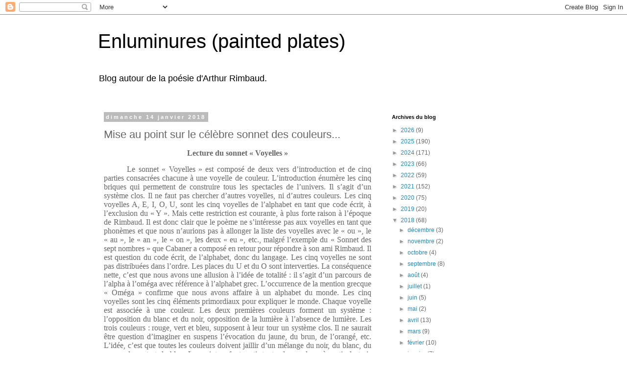

--- FILE ---
content_type: text/html; charset=UTF-8
request_url: https://paintedplates.blogspot.com/2018/01/mise-au-point-sur-le-celebre-sonnet-des.html
body_size: 31053
content:
<!DOCTYPE html>
<html class='v2' dir='ltr' lang='fr'>
<head>
<link href='https://www.blogger.com/static/v1/widgets/335934321-css_bundle_v2.css' rel='stylesheet' type='text/css'/>
<meta content='width=1100' name='viewport'/>
<meta content='text/html; charset=UTF-8' http-equiv='Content-Type'/>
<meta content='blogger' name='generator'/>
<link href='https://paintedplates.blogspot.com/favicon.ico' rel='icon' type='image/x-icon'/>
<link href='http://paintedplates.blogspot.com/2018/01/mise-au-point-sur-le-celebre-sonnet-des.html' rel='canonical'/>
<link rel="alternate" type="application/atom+xml" title="Enluminures (painted plates) - Atom" href="https://paintedplates.blogspot.com/feeds/posts/default" />
<link rel="alternate" type="application/rss+xml" title="Enluminures (painted plates) - RSS" href="https://paintedplates.blogspot.com/feeds/posts/default?alt=rss" />
<link rel="service.post" type="application/atom+xml" title="Enluminures (painted plates) - Atom" href="https://www.blogger.com/feeds/6825711916074358486/posts/default" />

<link rel="alternate" type="application/atom+xml" title="Enluminures (painted plates) - Atom" href="https://paintedplates.blogspot.com/feeds/1416645921930189296/comments/default" />
<!--Can't find substitution for tag [blog.ieCssRetrofitLinks]-->
<meta content='http://paintedplates.blogspot.com/2018/01/mise-au-point-sur-le-celebre-sonnet-des.html' property='og:url'/>
<meta content='Mise au point sur le célèbre sonnet des couleurs...' property='og:title'/>
<meta content='       Lecture du sonnet « Voyelles »     Le sonnet « Voyelles » est composé de deux vers d’introduction et de cinq parties consacrées chacu...' property='og:description'/>
<title>Enluminures (painted plates): Mise au point sur le célèbre sonnet des couleurs...</title>
<style id='page-skin-1' type='text/css'><!--
/*
-----------------------------------------------
Blogger Template Style
Name:     Simple
Designer: Blogger
URL:      www.blogger.com
----------------------------------------------- */
/* Content
----------------------------------------------- */
body {
font: normal normal 12px 'Trebuchet MS', Trebuchet, Verdana, sans-serif;
color: #666666;
background: #ffffff none repeat scroll top left;
padding: 0 0 0 0;
}
html body .region-inner {
min-width: 0;
max-width: 100%;
width: auto;
}
h2 {
font-size: 22px;
}
a:link {
text-decoration:none;
color: #2288bb;
}
a:visited {
text-decoration:none;
color: #888888;
}
a:hover {
text-decoration:underline;
color: #33aaff;
}
.body-fauxcolumn-outer .fauxcolumn-inner {
background: transparent none repeat scroll top left;
_background-image: none;
}
.body-fauxcolumn-outer .cap-top {
position: absolute;
z-index: 1;
height: 400px;
width: 100%;
}
.body-fauxcolumn-outer .cap-top .cap-left {
width: 100%;
background: transparent none repeat-x scroll top left;
_background-image: none;
}
.content-outer {
-moz-box-shadow: 0 0 0 rgba(0, 0, 0, .15);
-webkit-box-shadow: 0 0 0 rgba(0, 0, 0, .15);
-goog-ms-box-shadow: 0 0 0 #333333;
box-shadow: 0 0 0 rgba(0, 0, 0, .15);
margin-bottom: 1px;
}
.content-inner {
padding: 10px 40px;
}
.content-inner {
background-color: #ffffff;
}
/* Header
----------------------------------------------- */
.header-outer {
background: transparent none repeat-x scroll 0 -400px;
_background-image: none;
}
.Header h1 {
font: normal normal 40px 'Trebuchet MS',Trebuchet,Verdana,sans-serif;
color: #000000;
text-shadow: 0 0 0 rgba(0, 0, 0, .2);
}
.Header h1 a {
color: #000000;
}
.Header .description {
font-size: 18px;
color: #000000;
}
.header-inner .Header .titlewrapper {
padding: 22px 0;
}
.header-inner .Header .descriptionwrapper {
padding: 0 0;
}
/* Tabs
----------------------------------------------- */
.tabs-inner .section:first-child {
border-top: 0 solid #dddddd;
}
.tabs-inner .section:first-child ul {
margin-top: -1px;
border-top: 1px solid #dddddd;
border-left: 1px solid #dddddd;
border-right: 1px solid #dddddd;
}
.tabs-inner .widget ul {
background: transparent none repeat-x scroll 0 -800px;
_background-image: none;
border-bottom: 1px solid #dddddd;
margin-top: 0;
margin-left: -30px;
margin-right: -30px;
}
.tabs-inner .widget li a {
display: inline-block;
padding: .6em 1em;
font: normal normal 12px 'Trebuchet MS', Trebuchet, Verdana, sans-serif;
color: #000000;
border-left: 1px solid #ffffff;
border-right: 1px solid #dddddd;
}
.tabs-inner .widget li:first-child a {
border-left: none;
}
.tabs-inner .widget li.selected a, .tabs-inner .widget li a:hover {
color: #000000;
background-color: #eeeeee;
text-decoration: none;
}
/* Columns
----------------------------------------------- */
.main-outer {
border-top: 0 solid transparent;
}
.fauxcolumn-left-outer .fauxcolumn-inner {
border-right: 1px solid transparent;
}
.fauxcolumn-right-outer .fauxcolumn-inner {
border-left: 1px solid transparent;
}
/* Headings
----------------------------------------------- */
div.widget > h2,
div.widget h2.title {
margin: 0 0 1em 0;
font: normal bold 11px 'Trebuchet MS',Trebuchet,Verdana,sans-serif;
color: #000000;
}
/* Widgets
----------------------------------------------- */
.widget .zippy {
color: #999999;
text-shadow: 2px 2px 1px rgba(0, 0, 0, .1);
}
.widget .popular-posts ul {
list-style: none;
}
/* Posts
----------------------------------------------- */
h2.date-header {
font: normal bold 11px Arial, Tahoma, Helvetica, FreeSans, sans-serif;
}
.date-header span {
background-color: #bbbbbb;
color: #ffffff;
padding: 0.4em;
letter-spacing: 3px;
margin: inherit;
}
.main-inner {
padding-top: 35px;
padding-bottom: 65px;
}
.main-inner .column-center-inner {
padding: 0 0;
}
.main-inner .column-center-inner .section {
margin: 0 1em;
}
.post {
margin: 0 0 45px 0;
}
h3.post-title, .comments h4 {
font: normal normal 22px 'Trebuchet MS',Trebuchet,Verdana,sans-serif;
margin: .75em 0 0;
}
.post-body {
font-size: 110%;
line-height: 1.4;
position: relative;
}
.post-body img, .post-body .tr-caption-container, .Profile img, .Image img,
.BlogList .item-thumbnail img {
padding: 2px;
background: #ffffff;
border: 1px solid #eeeeee;
-moz-box-shadow: 1px 1px 5px rgba(0, 0, 0, .1);
-webkit-box-shadow: 1px 1px 5px rgba(0, 0, 0, .1);
box-shadow: 1px 1px 5px rgba(0, 0, 0, .1);
}
.post-body img, .post-body .tr-caption-container {
padding: 5px;
}
.post-body .tr-caption-container {
color: #666666;
}
.post-body .tr-caption-container img {
padding: 0;
background: transparent;
border: none;
-moz-box-shadow: 0 0 0 rgba(0, 0, 0, .1);
-webkit-box-shadow: 0 0 0 rgba(0, 0, 0, .1);
box-shadow: 0 0 0 rgba(0, 0, 0, .1);
}
.post-header {
margin: 0 0 1.5em;
line-height: 1.6;
font-size: 90%;
}
.post-footer {
margin: 20px -2px 0;
padding: 5px 10px;
color: #666666;
background-color: #eeeeee;
border-bottom: 1px solid #eeeeee;
line-height: 1.6;
font-size: 90%;
}
#comments .comment-author {
padding-top: 1.5em;
border-top: 1px solid transparent;
background-position: 0 1.5em;
}
#comments .comment-author:first-child {
padding-top: 0;
border-top: none;
}
.avatar-image-container {
margin: .2em 0 0;
}
#comments .avatar-image-container img {
border: 1px solid #eeeeee;
}
/* Comments
----------------------------------------------- */
.comments .comments-content .icon.blog-author {
background-repeat: no-repeat;
background-image: url([data-uri]);
}
.comments .comments-content .loadmore a {
border-top: 1px solid #999999;
border-bottom: 1px solid #999999;
}
.comments .comment-thread.inline-thread {
background-color: #eeeeee;
}
.comments .continue {
border-top: 2px solid #999999;
}
/* Accents
---------------------------------------------- */
.section-columns td.columns-cell {
border-left: 1px solid transparent;
}
.blog-pager {
background: transparent url(//www.blogblog.com/1kt/simple/paging_dot.png) repeat-x scroll top center;
}
.blog-pager-older-link, .home-link,
.blog-pager-newer-link {
background-color: #ffffff;
padding: 5px;
}
.footer-outer {
border-top: 1px dashed #bbbbbb;
}
/* Mobile
----------------------------------------------- */
body.mobile  {
background-size: auto;
}
.mobile .body-fauxcolumn-outer {
background: transparent none repeat scroll top left;
}
.mobile .body-fauxcolumn-outer .cap-top {
background-size: 100% auto;
}
.mobile .content-outer {
-webkit-box-shadow: 0 0 3px rgba(0, 0, 0, .15);
box-shadow: 0 0 3px rgba(0, 0, 0, .15);
}
.mobile .tabs-inner .widget ul {
margin-left: 0;
margin-right: 0;
}
.mobile .post {
margin: 0;
}
.mobile .main-inner .column-center-inner .section {
margin: 0;
}
.mobile .date-header span {
padding: 0.1em 10px;
margin: 0 -10px;
}
.mobile h3.post-title {
margin: 0;
}
.mobile .blog-pager {
background: transparent none no-repeat scroll top center;
}
.mobile .footer-outer {
border-top: none;
}
.mobile .main-inner, .mobile .footer-inner {
background-color: #ffffff;
}
.mobile-index-contents {
color: #666666;
}
.mobile-link-button {
background-color: #2288bb;
}
.mobile-link-button a:link, .mobile-link-button a:visited {
color: #ffffff;
}
.mobile .tabs-inner .section:first-child {
border-top: none;
}
.mobile .tabs-inner .PageList .widget-content {
background-color: #eeeeee;
color: #000000;
border-top: 1px solid #dddddd;
border-bottom: 1px solid #dddddd;
}
.mobile .tabs-inner .PageList .widget-content .pagelist-arrow {
border-left: 1px solid #dddddd;
}

--></style>
<style id='template-skin-1' type='text/css'><!--
body {
min-width: 960px;
}
.content-outer, .content-fauxcolumn-outer, .region-inner {
min-width: 960px;
max-width: 960px;
_width: 960px;
}
.main-inner .columns {
padding-left: 0px;
padding-right: 310px;
}
.main-inner .fauxcolumn-center-outer {
left: 0px;
right: 310px;
/* IE6 does not respect left and right together */
_width: expression(this.parentNode.offsetWidth -
parseInt("0px") -
parseInt("310px") + 'px');
}
.main-inner .fauxcolumn-left-outer {
width: 0px;
}
.main-inner .fauxcolumn-right-outer {
width: 310px;
}
.main-inner .column-left-outer {
width: 0px;
right: 100%;
margin-left: -0px;
}
.main-inner .column-right-outer {
width: 310px;
margin-right: -310px;
}
#layout {
min-width: 0;
}
#layout .content-outer {
min-width: 0;
width: 800px;
}
#layout .region-inner {
min-width: 0;
width: auto;
}
body#layout div.add_widget {
padding: 8px;
}
body#layout div.add_widget a {
margin-left: 32px;
}
--></style>
<link href='https://www.blogger.com/dyn-css/authorization.css?targetBlogID=6825711916074358486&amp;zx=ae609d8a-5348-4a58-a437-05967b8de705' media='none' onload='if(media!=&#39;all&#39;)media=&#39;all&#39;' rel='stylesheet'/><noscript><link href='https://www.blogger.com/dyn-css/authorization.css?targetBlogID=6825711916074358486&amp;zx=ae609d8a-5348-4a58-a437-05967b8de705' rel='stylesheet'/></noscript>
<meta name='google-adsense-platform-account' content='ca-host-pub-1556223355139109'/>
<meta name='google-adsense-platform-domain' content='blogspot.com'/>

</head>
<body class='loading variant-simplysimple'>
<div class='navbar section' id='navbar' name='Navbar'><div class='widget Navbar' data-version='1' id='Navbar1'><script type="text/javascript">
    function setAttributeOnload(object, attribute, val) {
      if(window.addEventListener) {
        window.addEventListener('load',
          function(){ object[attribute] = val; }, false);
      } else {
        window.attachEvent('onload', function(){ object[attribute] = val; });
      }
    }
  </script>
<div id="navbar-iframe-container"></div>
<script type="text/javascript" src="https://apis.google.com/js/platform.js"></script>
<script type="text/javascript">
      gapi.load("gapi.iframes:gapi.iframes.style.bubble", function() {
        if (gapi.iframes && gapi.iframes.getContext) {
          gapi.iframes.getContext().openChild({
              url: 'https://www.blogger.com/navbar/6825711916074358486?po\x3d1416645921930189296\x26origin\x3dhttps://paintedplates.blogspot.com',
              where: document.getElementById("navbar-iframe-container"),
              id: "navbar-iframe"
          });
        }
      });
    </script><script type="text/javascript">
(function() {
var script = document.createElement('script');
script.type = 'text/javascript';
script.src = '//pagead2.googlesyndication.com/pagead/js/google_top_exp.js';
var head = document.getElementsByTagName('head')[0];
if (head) {
head.appendChild(script);
}})();
</script>
</div></div>
<div class='body-fauxcolumns'>
<div class='fauxcolumn-outer body-fauxcolumn-outer'>
<div class='cap-top'>
<div class='cap-left'></div>
<div class='cap-right'></div>
</div>
<div class='fauxborder-left'>
<div class='fauxborder-right'></div>
<div class='fauxcolumn-inner'>
</div>
</div>
<div class='cap-bottom'>
<div class='cap-left'></div>
<div class='cap-right'></div>
</div>
</div>
</div>
<div class='content'>
<div class='content-fauxcolumns'>
<div class='fauxcolumn-outer content-fauxcolumn-outer'>
<div class='cap-top'>
<div class='cap-left'></div>
<div class='cap-right'></div>
</div>
<div class='fauxborder-left'>
<div class='fauxborder-right'></div>
<div class='fauxcolumn-inner'>
</div>
</div>
<div class='cap-bottom'>
<div class='cap-left'></div>
<div class='cap-right'></div>
</div>
</div>
</div>
<div class='content-outer'>
<div class='content-cap-top cap-top'>
<div class='cap-left'></div>
<div class='cap-right'></div>
</div>
<div class='fauxborder-left content-fauxborder-left'>
<div class='fauxborder-right content-fauxborder-right'></div>
<div class='content-inner'>
<header>
<div class='header-outer'>
<div class='header-cap-top cap-top'>
<div class='cap-left'></div>
<div class='cap-right'></div>
</div>
<div class='fauxborder-left header-fauxborder-left'>
<div class='fauxborder-right header-fauxborder-right'></div>
<div class='region-inner header-inner'>
<div class='header section' id='header' name='En-tête'><div class='widget Header' data-version='1' id='Header1'>
<div id='header-inner'>
<div class='titlewrapper'>
<h1 class='title'>
<a href='https://paintedplates.blogspot.com/'>
Enluminures (painted plates)
</a>
</h1>
</div>
<div class='descriptionwrapper'>
<p class='description'><span>Blog autour de la poésie d'Arthur Rimbaud.</span></p>
</div>
</div>
</div></div>
</div>
</div>
<div class='header-cap-bottom cap-bottom'>
<div class='cap-left'></div>
<div class='cap-right'></div>
</div>
</div>
</header>
<div class='tabs-outer'>
<div class='tabs-cap-top cap-top'>
<div class='cap-left'></div>
<div class='cap-right'></div>
</div>
<div class='fauxborder-left tabs-fauxborder-left'>
<div class='fauxborder-right tabs-fauxborder-right'></div>
<div class='region-inner tabs-inner'>
<div class='tabs no-items section' id='crosscol' name='Toutes les colonnes'></div>
<div class='tabs no-items section' id='crosscol-overflow' name='Cross-Column 2'></div>
</div>
</div>
<div class='tabs-cap-bottom cap-bottom'>
<div class='cap-left'></div>
<div class='cap-right'></div>
</div>
</div>
<div class='main-outer'>
<div class='main-cap-top cap-top'>
<div class='cap-left'></div>
<div class='cap-right'></div>
</div>
<div class='fauxborder-left main-fauxborder-left'>
<div class='fauxborder-right main-fauxborder-right'></div>
<div class='region-inner main-inner'>
<div class='columns fauxcolumns'>
<div class='fauxcolumn-outer fauxcolumn-center-outer'>
<div class='cap-top'>
<div class='cap-left'></div>
<div class='cap-right'></div>
</div>
<div class='fauxborder-left'>
<div class='fauxborder-right'></div>
<div class='fauxcolumn-inner'>
</div>
</div>
<div class='cap-bottom'>
<div class='cap-left'></div>
<div class='cap-right'></div>
</div>
</div>
<div class='fauxcolumn-outer fauxcolumn-left-outer'>
<div class='cap-top'>
<div class='cap-left'></div>
<div class='cap-right'></div>
</div>
<div class='fauxborder-left'>
<div class='fauxborder-right'></div>
<div class='fauxcolumn-inner'>
</div>
</div>
<div class='cap-bottom'>
<div class='cap-left'></div>
<div class='cap-right'></div>
</div>
</div>
<div class='fauxcolumn-outer fauxcolumn-right-outer'>
<div class='cap-top'>
<div class='cap-left'></div>
<div class='cap-right'></div>
</div>
<div class='fauxborder-left'>
<div class='fauxborder-right'></div>
<div class='fauxcolumn-inner'>
</div>
</div>
<div class='cap-bottom'>
<div class='cap-left'></div>
<div class='cap-right'></div>
</div>
</div>
<!-- corrects IE6 width calculation -->
<div class='columns-inner'>
<div class='column-center-outer'>
<div class='column-center-inner'>
<div class='main section' id='main' name='Principal'><div class='widget Blog' data-version='1' id='Blog1'>
<div class='blog-posts hfeed'>

          <div class="date-outer">
        
<h2 class='date-header'><span>dimanche 14 janvier 2018</span></h2>

          <div class="date-posts">
        
<div class='post-outer'>
<div class='post hentry uncustomized-post-template' itemprop='blogPost' itemscope='itemscope' itemtype='http://schema.org/BlogPosting'>
<meta content='6825711916074358486' itemprop='blogId'/>
<meta content='1416645921930189296' itemprop='postId'/>
<a name='1416645921930189296'></a>
<h3 class='post-title entry-title' itemprop='name'>
Mise au point sur le célèbre sonnet des couleurs...
</h3>
<div class='post-header'>
<div class='post-header-line-1'></div>
</div>
<div class='post-body entry-content' id='post-body-1416645921930189296' itemprop='description articleBody'>
<div style="text-align: justify;">
<!--[if gte mso 9]><xml>
 <o:OfficeDocumentSettings>
  <o:AllowPNG/>
 </o:OfficeDocumentSettings>
</xml><![endif]--></div>
<div style="text-align: justify;">
<!--[if gte mso 9]><xml>
 <w:WordDocument>
  <w:View>Normal</w:View>
  <w:Zoom>0</w:Zoom>
  <w:TrackMoves/>
  <w:TrackFormatting/>
  <w:HyphenationZone>21</w:HyphenationZone>
  <w:PunctuationKerning/>
  <w:ValidateAgainstSchemas/>
  <w:SaveIfXMLInvalid>false</w:SaveIfXMLInvalid>
  <w:IgnoreMixedContent>false</w:IgnoreMixedContent>
  <w:AlwaysShowPlaceholderText>false</w:AlwaysShowPlaceholderText>
  <w:DoNotPromoteQF/>
  <w:LidThemeOther>FR</w:LidThemeOther>
  <w:LidThemeAsian>X-NONE</w:LidThemeAsian>
  <w:LidThemeComplexScript>X-NONE</w:LidThemeComplexScript>
  <w:Compatibility>
   <w:BreakWrappedTables/>
   <w:SnapToGridInCell/>
   <w:WrapTextWithPunct/>
   <w:UseAsianBreakRules/>
   <w:DontGrowAutofit/>
   <w:SplitPgBreakAndParaMark/>
   <w:EnableOpenTypeKerning/>
   <w:DontFlipMirrorIndents/>
   <w:OverrideTableStyleHps/>
  </w:Compatibility>
  <m:mathPr>
   <m:mathFont m:val="Cambria Math"/>
   <m:brkBin m:val="before"/>
   <m:brkBinSub m:val="&#45;-"/>
   <m:smallFrac m:val="off"/>
   <m:dispDef/>
   <m:lMargin m:val="0"/>
   <m:rMargin m:val="0"/>
   <m:defJc m:val="centerGroup"/>
   <m:wrapIndent m:val="1440"/>
   <m:intLim m:val="subSup"/>
   <m:naryLim m:val="undOvr"/>
  </m:mathPr></w:WordDocument>
</xml><![endif]--><!--[if gte mso 9]><xml>
 <w:LatentStyles DefLockedState="false" DefUnhideWhenUsed="false"
  DefSemiHidden="false" DefQFormat="false" DefPriority="99"
  LatentStyleCount="371">
  <w:LsdException Locked="false" Priority="0" QFormat="true" Name="Normal"/>
  <w:LsdException Locked="false" Priority="9" QFormat="true" Name="heading 1"/>
  <w:LsdException Locked="false" Priority="9" SemiHidden="true"
   UnhideWhenUsed="true" QFormat="true" Name="heading 2"/>
  <w:LsdException Locked="false" Priority="9" SemiHidden="true"
   UnhideWhenUsed="true" QFormat="true" Name="heading 3"/>
  <w:LsdException Locked="false" Priority="9" SemiHidden="true"
   UnhideWhenUsed="true" QFormat="true" Name="heading 4"/>
  <w:LsdException Locked="false" Priority="9" SemiHidden="true"
   UnhideWhenUsed="true" QFormat="true" Name="heading 5"/>
  <w:LsdException Locked="false" Priority="9" SemiHidden="true"
   UnhideWhenUsed="true" QFormat="true" Name="heading 6"/>
  <w:LsdException Locked="false" Priority="9" SemiHidden="true"
   UnhideWhenUsed="true" QFormat="true" Name="heading 7"/>
  <w:LsdException Locked="false" Priority="9" SemiHidden="true"
   UnhideWhenUsed="true" QFormat="true" Name="heading 8"/>
  <w:LsdException Locked="false" Priority="9" SemiHidden="true"
   UnhideWhenUsed="true" QFormat="true" Name="heading 9"/>
  <w:LsdException Locked="false" SemiHidden="true" UnhideWhenUsed="true"
   Name="index 1"/>
  <w:LsdException Locked="false" SemiHidden="true" UnhideWhenUsed="true"
   Name="index 2"/>
  <w:LsdException Locked="false" SemiHidden="true" UnhideWhenUsed="true"
   Name="index 3"/>
  <w:LsdException Locked="false" SemiHidden="true" UnhideWhenUsed="true"
   Name="index 4"/>
  <w:LsdException Locked="false" SemiHidden="true" UnhideWhenUsed="true"
   Name="index 5"/>
  <w:LsdException Locked="false" SemiHidden="true" UnhideWhenUsed="true"
   Name="index 6"/>
  <w:LsdException Locked="false" SemiHidden="true" UnhideWhenUsed="true"
   Name="index 7"/>
  <w:LsdException Locked="false" SemiHidden="true" UnhideWhenUsed="true"
   Name="index 8"/>
  <w:LsdException Locked="false" SemiHidden="true" UnhideWhenUsed="true"
   Name="index 9"/>
  <w:LsdException Locked="false" Priority="39" SemiHidden="true"
   UnhideWhenUsed="true" Name="toc 1"/>
  <w:LsdException Locked="false" Priority="39" SemiHidden="true"
   UnhideWhenUsed="true" Name="toc 2"/>
  <w:LsdException Locked="false" Priority="39" SemiHidden="true"
   UnhideWhenUsed="true" Name="toc 3"/>
  <w:LsdException Locked="false" Priority="39" SemiHidden="true"
   UnhideWhenUsed="true" Name="toc 4"/>
  <w:LsdException Locked="false" Priority="39" SemiHidden="true"
   UnhideWhenUsed="true" Name="toc 5"/>
  <w:LsdException Locked="false" Priority="39" SemiHidden="true"
   UnhideWhenUsed="true" Name="toc 6"/>
  <w:LsdException Locked="false" Priority="39" SemiHidden="true"
   UnhideWhenUsed="true" Name="toc 7"/>
  <w:LsdException Locked="false" Priority="39" SemiHidden="true"
   UnhideWhenUsed="true" Name="toc 8"/>
  <w:LsdException Locked="false" Priority="39" SemiHidden="true"
   UnhideWhenUsed="true" Name="toc 9"/>
  <w:LsdException Locked="false" SemiHidden="true" UnhideWhenUsed="true"
   Name="Normal Indent"/>
  <w:LsdException Locked="false" SemiHidden="true" UnhideWhenUsed="true"
   Name="footnote text"/>
  <w:LsdException Locked="false" SemiHidden="true" UnhideWhenUsed="true"
   Name="annotation text"/>
  <w:LsdException Locked="false" SemiHidden="true" UnhideWhenUsed="true"
   Name="header"/>
  <w:LsdException Locked="false" SemiHidden="true" UnhideWhenUsed="true"
   Name="footer"/>
  <w:LsdException Locked="false" SemiHidden="true" UnhideWhenUsed="true"
   Name="index heading"/>
  <w:LsdException Locked="false" Priority="35" SemiHidden="true"
   UnhideWhenUsed="true" QFormat="true" Name="caption"/>
  <w:LsdException Locked="false" SemiHidden="true" UnhideWhenUsed="true"
   Name="table of figures"/>
  <w:LsdException Locked="false" SemiHidden="true" UnhideWhenUsed="true"
   Name="envelope address"/>
  <w:LsdException Locked="false" SemiHidden="true" UnhideWhenUsed="true"
   Name="envelope return"/>
  <w:LsdException Locked="false" SemiHidden="true" UnhideWhenUsed="true"
   Name="footnote reference"/>
  <w:LsdException Locked="false" SemiHidden="true" UnhideWhenUsed="true"
   Name="annotation reference"/>
  <w:LsdException Locked="false" SemiHidden="true" UnhideWhenUsed="true"
   Name="line number"/>
  <w:LsdException Locked="false" SemiHidden="true" UnhideWhenUsed="true"
   Name="page number"/>
  <w:LsdException Locked="false" SemiHidden="true" UnhideWhenUsed="true"
   Name="endnote reference"/>
  <w:LsdException Locked="false" SemiHidden="true" UnhideWhenUsed="true"
   Name="endnote text"/>
  <w:LsdException Locked="false" SemiHidden="true" UnhideWhenUsed="true"
   Name="table of authorities"/>
  <w:LsdException Locked="false" SemiHidden="true" UnhideWhenUsed="true"
   Name="macro"/>
  <w:LsdException Locked="false" SemiHidden="true" UnhideWhenUsed="true"
   Name="toa heading"/>
  <w:LsdException Locked="false" SemiHidden="true" UnhideWhenUsed="true"
   Name="List"/>
  <w:LsdException Locked="false" SemiHidden="true" UnhideWhenUsed="true"
   Name="List Bullet"/>
  <w:LsdException Locked="false" SemiHidden="true" UnhideWhenUsed="true"
   Name="List Number"/>
  <w:LsdException Locked="false" SemiHidden="true" UnhideWhenUsed="true"
   Name="List 2"/>
  <w:LsdException Locked="false" SemiHidden="true" UnhideWhenUsed="true"
   Name="List 3"/>
  <w:LsdException Locked="false" SemiHidden="true" UnhideWhenUsed="true"
   Name="List 4"/>
  <w:LsdException Locked="false" SemiHidden="true" UnhideWhenUsed="true"
   Name="List 5"/>
  <w:LsdException Locked="false" SemiHidden="true" UnhideWhenUsed="true"
   Name="List Bullet 2"/>
  <w:LsdException Locked="false" SemiHidden="true" UnhideWhenUsed="true"
   Name="List Bullet 3"/>
  <w:LsdException Locked="false" SemiHidden="true" UnhideWhenUsed="true"
   Name="List Bullet 4"/>
  <w:LsdException Locked="false" SemiHidden="true" UnhideWhenUsed="true"
   Name="List Bullet 5"/>
  <w:LsdException Locked="false" SemiHidden="true" UnhideWhenUsed="true"
   Name="List Number 2"/>
  <w:LsdException Locked="false" SemiHidden="true" UnhideWhenUsed="true"
   Name="List Number 3"/>
  <w:LsdException Locked="false" SemiHidden="true" UnhideWhenUsed="true"
   Name="List Number 4"/>
  <w:LsdException Locked="false" SemiHidden="true" UnhideWhenUsed="true"
   Name="List Number 5"/>
  <w:LsdException Locked="false" Priority="10" QFormat="true" Name="Title"/>
  <w:LsdException Locked="false" SemiHidden="true" UnhideWhenUsed="true"
   Name="Closing"/>
  <w:LsdException Locked="false" SemiHidden="true" UnhideWhenUsed="true"
   Name="Signature"/>
  <w:LsdException Locked="false" Priority="1" SemiHidden="true"
   UnhideWhenUsed="true" Name="Default Paragraph Font"/>
  <w:LsdException Locked="false" SemiHidden="true" UnhideWhenUsed="true"
   Name="Body Text"/>
  <w:LsdException Locked="false" SemiHidden="true" UnhideWhenUsed="true"
   Name="Body Text Indent"/>
  <w:LsdException Locked="false" SemiHidden="true" UnhideWhenUsed="true"
   Name="List Continue"/>
  <w:LsdException Locked="false" SemiHidden="true" UnhideWhenUsed="true"
   Name="List Continue 2"/>
  <w:LsdException Locked="false" SemiHidden="true" UnhideWhenUsed="true"
   Name="List Continue 3"/>
  <w:LsdException Locked="false" SemiHidden="true" UnhideWhenUsed="true"
   Name="List Continue 4"/>
  <w:LsdException Locked="false" SemiHidden="true" UnhideWhenUsed="true"
   Name="List Continue 5"/>
  <w:LsdException Locked="false" SemiHidden="true" UnhideWhenUsed="true"
   Name="Message Header"/>
  <w:LsdException Locked="false" Priority="11" QFormat="true" Name="Subtitle"/>
  <w:LsdException Locked="false" SemiHidden="true" UnhideWhenUsed="true"
   Name="Salutation"/>
  <w:LsdException Locked="false" SemiHidden="true" UnhideWhenUsed="true"
   Name="Date"/>
  <w:LsdException Locked="false" SemiHidden="true" UnhideWhenUsed="true"
   Name="Body Text First Indent"/>
  <w:LsdException Locked="false" SemiHidden="true" UnhideWhenUsed="true"
   Name="Body Text First Indent 2"/>
  <w:LsdException Locked="false" SemiHidden="true" UnhideWhenUsed="true"
   Name="Note Heading"/>
  <w:LsdException Locked="false" SemiHidden="true" UnhideWhenUsed="true"
   Name="Body Text 2"/>
  <w:LsdException Locked="false" SemiHidden="true" UnhideWhenUsed="true"
   Name="Body Text 3"/>
  <w:LsdException Locked="false" SemiHidden="true" UnhideWhenUsed="true"
   Name="Body Text Indent 2"/>
  <w:LsdException Locked="false" SemiHidden="true" UnhideWhenUsed="true"
   Name="Body Text Indent 3"/>
  <w:LsdException Locked="false" SemiHidden="true" UnhideWhenUsed="true"
   Name="Block Text"/>
  <w:LsdException Locked="false" SemiHidden="true" UnhideWhenUsed="true"
   Name="Hyperlink"/>
  <w:LsdException Locked="false" SemiHidden="true" UnhideWhenUsed="true"
   Name="FollowedHyperlink"/>
  <w:LsdException Locked="false" Priority="22" QFormat="true" Name="Strong"/>
  <w:LsdException Locked="false" Priority="20" QFormat="true" Name="Emphasis"/>
  <w:LsdException Locked="false" SemiHidden="true" UnhideWhenUsed="true"
   Name="Document Map"/>
  <w:LsdException Locked="false" SemiHidden="true" UnhideWhenUsed="true"
   Name="Plain Text"/>
  <w:LsdException Locked="false" SemiHidden="true" UnhideWhenUsed="true"
   Name="E-mail Signature"/>
  <w:LsdException Locked="false" SemiHidden="true" UnhideWhenUsed="true"
   Name="HTML Top of Form"/>
  <w:LsdException Locked="false" SemiHidden="true" UnhideWhenUsed="true"
   Name="HTML Bottom of Form"/>
  <w:LsdException Locked="false" SemiHidden="true" UnhideWhenUsed="true"
   Name="Normal (Web)"/>
  <w:LsdException Locked="false" SemiHidden="true" UnhideWhenUsed="true"
   Name="HTML Acronym"/>
  <w:LsdException Locked="false" SemiHidden="true" UnhideWhenUsed="true"
   Name="HTML Address"/>
  <w:LsdException Locked="false" SemiHidden="true" UnhideWhenUsed="true"
   Name="HTML Cite"/>
  <w:LsdException Locked="false" SemiHidden="true" UnhideWhenUsed="true"
   Name="HTML Code"/>
  <w:LsdException Locked="false" SemiHidden="true" UnhideWhenUsed="true"
   Name="HTML Definition"/>
  <w:LsdException Locked="false" SemiHidden="true" UnhideWhenUsed="true"
   Name="HTML Keyboard"/>
  <w:LsdException Locked="false" SemiHidden="true" UnhideWhenUsed="true"
   Name="HTML Preformatted"/>
  <w:LsdException Locked="false" SemiHidden="true" UnhideWhenUsed="true"
   Name="HTML Sample"/>
  <w:LsdException Locked="false" SemiHidden="true" UnhideWhenUsed="true"
   Name="HTML Typewriter"/>
  <w:LsdException Locked="false" SemiHidden="true" UnhideWhenUsed="true"
   Name="HTML Variable"/>
  <w:LsdException Locked="false" SemiHidden="true" UnhideWhenUsed="true"
   Name="Normal Table"/>
  <w:LsdException Locked="false" SemiHidden="true" UnhideWhenUsed="true"
   Name="annotation subject"/>
  <w:LsdException Locked="false" SemiHidden="true" UnhideWhenUsed="true"
   Name="No List"/>
  <w:LsdException Locked="false" SemiHidden="true" UnhideWhenUsed="true"
   Name="Outline List 1"/>
  <w:LsdException Locked="false" SemiHidden="true" UnhideWhenUsed="true"
   Name="Outline List 2"/>
  <w:LsdException Locked="false" SemiHidden="true" UnhideWhenUsed="true"
   Name="Outline List 3"/>
  <w:LsdException Locked="false" SemiHidden="true" UnhideWhenUsed="true"
   Name="Table Simple 1"/>
  <w:LsdException Locked="false" SemiHidden="true" UnhideWhenUsed="true"
   Name="Table Simple 2"/>
  <w:LsdException Locked="false" SemiHidden="true" UnhideWhenUsed="true"
   Name="Table Simple 3"/>
  <w:LsdException Locked="false" SemiHidden="true" UnhideWhenUsed="true"
   Name="Table Classic 1"/>
  <w:LsdException Locked="false" SemiHidden="true" UnhideWhenUsed="true"
   Name="Table Classic 2"/>
  <w:LsdException Locked="false" SemiHidden="true" UnhideWhenUsed="true"
   Name="Table Classic 3"/>
  <w:LsdException Locked="false" SemiHidden="true" UnhideWhenUsed="true"
   Name="Table Classic 4"/>
  <w:LsdException Locked="false" SemiHidden="true" UnhideWhenUsed="true"
   Name="Table Colorful 1"/>
  <w:LsdException Locked="false" SemiHidden="true" UnhideWhenUsed="true"
   Name="Table Colorful 2"/>
  <w:LsdException Locked="false" SemiHidden="true" UnhideWhenUsed="true"
   Name="Table Colorful 3"/>
  <w:LsdException Locked="false" SemiHidden="true" UnhideWhenUsed="true"
   Name="Table Columns 1"/>
  <w:LsdException Locked="false" SemiHidden="true" UnhideWhenUsed="true"
   Name="Table Columns 2"/>
  <w:LsdException Locked="false" SemiHidden="true" UnhideWhenUsed="true"
   Name="Table Columns 3"/>
  <w:LsdException Locked="false" SemiHidden="true" UnhideWhenUsed="true"
   Name="Table Columns 4"/>
  <w:LsdException Locked="false" SemiHidden="true" UnhideWhenUsed="true"
   Name="Table Columns 5"/>
  <w:LsdException Locked="false" SemiHidden="true" UnhideWhenUsed="true"
   Name="Table Grid 1"/>
  <w:LsdException Locked="false" SemiHidden="true" UnhideWhenUsed="true"
   Name="Table Grid 2"/>
  <w:LsdException Locked="false" SemiHidden="true" UnhideWhenUsed="true"
   Name="Table Grid 3"/>
  <w:LsdException Locked="false" SemiHidden="true" UnhideWhenUsed="true"
   Name="Table Grid 4"/>
  <w:LsdException Locked="false" SemiHidden="true" UnhideWhenUsed="true"
   Name="Table Grid 5"/>
  <w:LsdException Locked="false" SemiHidden="true" UnhideWhenUsed="true"
   Name="Table Grid 6"/>
  <w:LsdException Locked="false" SemiHidden="true" UnhideWhenUsed="true"
   Name="Table Grid 7"/>
  <w:LsdException Locked="false" SemiHidden="true" UnhideWhenUsed="true"
   Name="Table Grid 8"/>
  <w:LsdException Locked="false" SemiHidden="true" UnhideWhenUsed="true"
   Name="Table List 1"/>
  <w:LsdException Locked="false" SemiHidden="true" UnhideWhenUsed="true"
   Name="Table List 2"/>
  <w:LsdException Locked="false" SemiHidden="true" UnhideWhenUsed="true"
   Name="Table List 3"/>
  <w:LsdException Locked="false" SemiHidden="true" UnhideWhenUsed="true"
   Name="Table List 4"/>
  <w:LsdException Locked="false" SemiHidden="true" UnhideWhenUsed="true"
   Name="Table List 5"/>
  <w:LsdException Locked="false" SemiHidden="true" UnhideWhenUsed="true"
   Name="Table List 6"/>
  <w:LsdException Locked="false" SemiHidden="true" UnhideWhenUsed="true"
   Name="Table List 7"/>
  <w:LsdException Locked="false" SemiHidden="true" UnhideWhenUsed="true"
   Name="Table List 8"/>
  <w:LsdException Locked="false" SemiHidden="true" UnhideWhenUsed="true"
   Name="Table 3D effects 1"/>
  <w:LsdException Locked="false" SemiHidden="true" UnhideWhenUsed="true"
   Name="Table 3D effects 2"/>
  <w:LsdException Locked="false" SemiHidden="true" UnhideWhenUsed="true"
   Name="Table 3D effects 3"/>
  <w:LsdException Locked="false" SemiHidden="true" UnhideWhenUsed="true"
   Name="Table Contemporary"/>
  <w:LsdException Locked="false" SemiHidden="true" UnhideWhenUsed="true"
   Name="Table Elegant"/>
  <w:LsdException Locked="false" SemiHidden="true" UnhideWhenUsed="true"
   Name="Table Professional"/>
  <w:LsdException Locked="false" SemiHidden="true" UnhideWhenUsed="true"
   Name="Table Subtle 1"/>
  <w:LsdException Locked="false" SemiHidden="true" UnhideWhenUsed="true"
   Name="Table Subtle 2"/>
  <w:LsdException Locked="false" SemiHidden="true" UnhideWhenUsed="true"
   Name="Table Web 1"/>
  <w:LsdException Locked="false" SemiHidden="true" UnhideWhenUsed="true"
   Name="Table Web 2"/>
  <w:LsdException Locked="false" SemiHidden="true" UnhideWhenUsed="true"
   Name="Table Web 3"/>
  <w:LsdException Locked="false" SemiHidden="true" UnhideWhenUsed="true"
   Name="Balloon Text"/>
  <w:LsdException Locked="false" Priority="39" Name="Table Grid"/>
  <w:LsdException Locked="false" SemiHidden="true" UnhideWhenUsed="true"
   Name="Table Theme"/>
  <w:LsdException Locked="false" SemiHidden="true" Name="Placeholder Text"/>
  <w:LsdException Locked="false" Priority="1" QFormat="true" Name="No Spacing"/>
  <w:LsdException Locked="false" Priority="60" Name="Light Shading"/>
  <w:LsdException Locked="false" Priority="61" Name="Light List"/>
  <w:LsdException Locked="false" Priority="62" Name="Light Grid"/>
  <w:LsdException Locked="false" Priority="63" Name="Medium Shading 1"/>
  <w:LsdException Locked="false" Priority="64" Name="Medium Shading 2"/>
  <w:LsdException Locked="false" Priority="65" Name="Medium List 1"/>
  <w:LsdException Locked="false" Priority="66" Name="Medium List 2"/>
  <w:LsdException Locked="false" Priority="67" Name="Medium Grid 1"/>
  <w:LsdException Locked="false" Priority="68" Name="Medium Grid 2"/>
  <w:LsdException Locked="false" Priority="69" Name="Medium Grid 3"/>
  <w:LsdException Locked="false" Priority="70" Name="Dark List"/>
  <w:LsdException Locked="false" Priority="71" Name="Colorful Shading"/>
  <w:LsdException Locked="false" Priority="72" Name="Colorful List"/>
  <w:LsdException Locked="false" Priority="73" Name="Colorful Grid"/>
  <w:LsdException Locked="false" Priority="60" Name="Light Shading Accent 1"/>
  <w:LsdException Locked="false" Priority="61" Name="Light List Accent 1"/>
  <w:LsdException Locked="false" Priority="62" Name="Light Grid Accent 1"/>
  <w:LsdException Locked="false" Priority="63" Name="Medium Shading 1 Accent 1"/>
  <w:LsdException Locked="false" Priority="64" Name="Medium Shading 2 Accent 1"/>
  <w:LsdException Locked="false" Priority="65" Name="Medium List 1 Accent 1"/>
  <w:LsdException Locked="false" SemiHidden="true" Name="Revision"/>
  <w:LsdException Locked="false" Priority="34" QFormat="true"
   Name="List Paragraph"/>
  <w:LsdException Locked="false" Priority="29" QFormat="true" Name="Quote"/>
  <w:LsdException Locked="false" Priority="30" QFormat="true"
   Name="Intense Quote"/>
  <w:LsdException Locked="false" Priority="66" Name="Medium List 2 Accent 1"/>
  <w:LsdException Locked="false" Priority="67" Name="Medium Grid 1 Accent 1"/>
  <w:LsdException Locked="false" Priority="68" Name="Medium Grid 2 Accent 1"/>
  <w:LsdException Locked="false" Priority="69" Name="Medium Grid 3 Accent 1"/>
  <w:LsdException Locked="false" Priority="70" Name="Dark List Accent 1"/>
  <w:LsdException Locked="false" Priority="71" Name="Colorful Shading Accent 1"/>
  <w:LsdException Locked="false" Priority="72" Name="Colorful List Accent 1"/>
  <w:LsdException Locked="false" Priority="73" Name="Colorful Grid Accent 1"/>
  <w:LsdException Locked="false" Priority="60" Name="Light Shading Accent 2"/>
  <w:LsdException Locked="false" Priority="61" Name="Light List Accent 2"/>
  <w:LsdException Locked="false" Priority="62" Name="Light Grid Accent 2"/>
  <w:LsdException Locked="false" Priority="63" Name="Medium Shading 1 Accent 2"/>
  <w:LsdException Locked="false" Priority="64" Name="Medium Shading 2 Accent 2"/>
  <w:LsdException Locked="false" Priority="65" Name="Medium List 1 Accent 2"/>
  <w:LsdException Locked="false" Priority="66" Name="Medium List 2 Accent 2"/>
  <w:LsdException Locked="false" Priority="67" Name="Medium Grid 1 Accent 2"/>
  <w:LsdException Locked="false" Priority="68" Name="Medium Grid 2 Accent 2"/>
  <w:LsdException Locked="false" Priority="69" Name="Medium Grid 3 Accent 2"/>
  <w:LsdException Locked="false" Priority="70" Name="Dark List Accent 2"/>
  <w:LsdException Locked="false" Priority="71" Name="Colorful Shading Accent 2"/>
  <w:LsdException Locked="false" Priority="72" Name="Colorful List Accent 2"/>
  <w:LsdException Locked="false" Priority="73" Name="Colorful Grid Accent 2"/>
  <w:LsdException Locked="false" Priority="60" Name="Light Shading Accent 3"/>
  <w:LsdException Locked="false" Priority="61" Name="Light List Accent 3"/>
  <w:LsdException Locked="false" Priority="62" Name="Light Grid Accent 3"/>
  <w:LsdException Locked="false" Priority="63" Name="Medium Shading 1 Accent 3"/>
  <w:LsdException Locked="false" Priority="64" Name="Medium Shading 2 Accent 3"/>
  <w:LsdException Locked="false" Priority="65" Name="Medium List 1 Accent 3"/>
  <w:LsdException Locked="false" Priority="66" Name="Medium List 2 Accent 3"/>
  <w:LsdException Locked="false" Priority="67" Name="Medium Grid 1 Accent 3"/>
  <w:LsdException Locked="false" Priority="68" Name="Medium Grid 2 Accent 3"/>
  <w:LsdException Locked="false" Priority="69" Name="Medium Grid 3 Accent 3"/>
  <w:LsdException Locked="false" Priority="70" Name="Dark List Accent 3"/>
  <w:LsdException Locked="false" Priority="71" Name="Colorful Shading Accent 3"/>
  <w:LsdException Locked="false" Priority="72" Name="Colorful List Accent 3"/>
  <w:LsdException Locked="false" Priority="73" Name="Colorful Grid Accent 3"/>
  <w:LsdException Locked="false" Priority="60" Name="Light Shading Accent 4"/>
  <w:LsdException Locked="false" Priority="61" Name="Light List Accent 4"/>
  <w:LsdException Locked="false" Priority="62" Name="Light Grid Accent 4"/>
  <w:LsdException Locked="false" Priority="63" Name="Medium Shading 1 Accent 4"/>
  <w:LsdException Locked="false" Priority="64" Name="Medium Shading 2 Accent 4"/>
  <w:LsdException Locked="false" Priority="65" Name="Medium List 1 Accent 4"/>
  <w:LsdException Locked="false" Priority="66" Name="Medium List 2 Accent 4"/>
  <w:LsdException Locked="false" Priority="67" Name="Medium Grid 1 Accent 4"/>
  <w:LsdException Locked="false" Priority="68" Name="Medium Grid 2 Accent 4"/>
  <w:LsdException Locked="false" Priority="69" Name="Medium Grid 3 Accent 4"/>
  <w:LsdException Locked="false" Priority="70" Name="Dark List Accent 4"/>
  <w:LsdException Locked="false" Priority="71" Name="Colorful Shading Accent 4"/>
  <w:LsdException Locked="false" Priority="72" Name="Colorful List Accent 4"/>
  <w:LsdException Locked="false" Priority="73" Name="Colorful Grid Accent 4"/>
  <w:LsdException Locked="false" Priority="60" Name="Light Shading Accent 5"/>
  <w:LsdException Locked="false" Priority="61" Name="Light List Accent 5"/>
  <w:LsdException Locked="false" Priority="62" Name="Light Grid Accent 5"/>
  <w:LsdException Locked="false" Priority="63" Name="Medium Shading 1 Accent 5"/>
  <w:LsdException Locked="false" Priority="64" Name="Medium Shading 2 Accent 5"/>
  <w:LsdException Locked="false" Priority="65" Name="Medium List 1 Accent 5"/>
  <w:LsdException Locked="false" Priority="66" Name="Medium List 2 Accent 5"/>
  <w:LsdException Locked="false" Priority="67" Name="Medium Grid 1 Accent 5"/>
  <w:LsdException Locked="false" Priority="68" Name="Medium Grid 2 Accent 5"/>
  <w:LsdException Locked="false" Priority="69" Name="Medium Grid 3 Accent 5"/>
  <w:LsdException Locked="false" Priority="70" Name="Dark List Accent 5"/>
  <w:LsdException Locked="false" Priority="71" Name="Colorful Shading Accent 5"/>
  <w:LsdException Locked="false" Priority="72" Name="Colorful List Accent 5"/>
  <w:LsdException Locked="false" Priority="73" Name="Colorful Grid Accent 5"/>
  <w:LsdException Locked="false" Priority="60" Name="Light Shading Accent 6"/>
  <w:LsdException Locked="false" Priority="61" Name="Light List Accent 6"/>
  <w:LsdException Locked="false" Priority="62" Name="Light Grid Accent 6"/>
  <w:LsdException Locked="false" Priority="63" Name="Medium Shading 1 Accent 6"/>
  <w:LsdException Locked="false" Priority="64" Name="Medium Shading 2 Accent 6"/>
  <w:LsdException Locked="false" Priority="65" Name="Medium List 1 Accent 6"/>
  <w:LsdException Locked="false" Priority="66" Name="Medium List 2 Accent 6"/>
  <w:LsdException Locked="false" Priority="67" Name="Medium Grid 1 Accent 6"/>
  <w:LsdException Locked="false" Priority="68" Name="Medium Grid 2 Accent 6"/>
  <w:LsdException Locked="false" Priority="69" Name="Medium Grid 3 Accent 6"/>
  <w:LsdException Locked="false" Priority="70" Name="Dark List Accent 6"/>
  <w:LsdException Locked="false" Priority="71" Name="Colorful Shading Accent 6"/>
  <w:LsdException Locked="false" Priority="72" Name="Colorful List Accent 6"/>
  <w:LsdException Locked="false" Priority="73" Name="Colorful Grid Accent 6"/>
  <w:LsdException Locked="false" Priority="19" QFormat="true"
   Name="Subtle Emphasis"/>
  <w:LsdException Locked="false" Priority="21" QFormat="true"
   Name="Intense Emphasis"/>
  <w:LsdException Locked="false" Priority="31" QFormat="true"
   Name="Subtle Reference"/>
  <w:LsdException Locked="false" Priority="32" QFormat="true"
   Name="Intense Reference"/>
  <w:LsdException Locked="false" Priority="33" QFormat="true" Name="Book Title"/>
  <w:LsdException Locked="false" Priority="37" SemiHidden="true"
   UnhideWhenUsed="true" Name="Bibliography"/>
  <w:LsdException Locked="false" Priority="39" SemiHidden="true"
   UnhideWhenUsed="true" QFormat="true" Name="TOC Heading"/>
  <w:LsdException Locked="false" Priority="41" Name="Plain Table 1"/>
  <w:LsdException Locked="false" Priority="42" Name="Plain Table 2"/>
  <w:LsdException Locked="false" Priority="43" Name="Plain Table 3"/>
  <w:LsdException Locked="false" Priority="44" Name="Plain Table 4"/>
  <w:LsdException Locked="false" Priority="45" Name="Plain Table 5"/>
  <w:LsdException Locked="false" Priority="40" Name="Grid Table Light"/>
  <w:LsdException Locked="false" Priority="46" Name="Grid Table 1 Light"/>
  <w:LsdException Locked="false" Priority="47" Name="Grid Table 2"/>
  <w:LsdException Locked="false" Priority="48" Name="Grid Table 3"/>
  <w:LsdException Locked="false" Priority="49" Name="Grid Table 4"/>
  <w:LsdException Locked="false" Priority="50" Name="Grid Table 5 Dark"/>
  <w:LsdException Locked="false" Priority="51" Name="Grid Table 6 Colorful"/>
  <w:LsdException Locked="false" Priority="52" Name="Grid Table 7 Colorful"/>
  <w:LsdException Locked="false" Priority="46"
   Name="Grid Table 1 Light Accent 1"/>
  <w:LsdException Locked="false" Priority="47" Name="Grid Table 2 Accent 1"/>
  <w:LsdException Locked="false" Priority="48" Name="Grid Table 3 Accent 1"/>
  <w:LsdException Locked="false" Priority="49" Name="Grid Table 4 Accent 1"/>
  <w:LsdException Locked="false" Priority="50" Name="Grid Table 5 Dark Accent 1"/>
  <w:LsdException Locked="false" Priority="51"
   Name="Grid Table 6 Colorful Accent 1"/>
  <w:LsdException Locked="false" Priority="52"
   Name="Grid Table 7 Colorful Accent 1"/>
  <w:LsdException Locked="false" Priority="46"
   Name="Grid Table 1 Light Accent 2"/>
  <w:LsdException Locked="false" Priority="47" Name="Grid Table 2 Accent 2"/>
  <w:LsdException Locked="false" Priority="48" Name="Grid Table 3 Accent 2"/>
  <w:LsdException Locked="false" Priority="49" Name="Grid Table 4 Accent 2"/>
  <w:LsdException Locked="false" Priority="50" Name="Grid Table 5 Dark Accent 2"/>
  <w:LsdException Locked="false" Priority="51"
   Name="Grid Table 6 Colorful Accent 2"/>
  <w:LsdException Locked="false" Priority="52"
   Name="Grid Table 7 Colorful Accent 2"/>
  <w:LsdException Locked="false" Priority="46"
   Name="Grid Table 1 Light Accent 3"/>
  <w:LsdException Locked="false" Priority="47" Name="Grid Table 2 Accent 3"/>
  <w:LsdException Locked="false" Priority="48" Name="Grid Table 3 Accent 3"/>
  <w:LsdException Locked="false" Priority="49" Name="Grid Table 4 Accent 3"/>
  <w:LsdException Locked="false" Priority="50" Name="Grid Table 5 Dark Accent 3"/>
  <w:LsdException Locked="false" Priority="51"
   Name="Grid Table 6 Colorful Accent 3"/>
  <w:LsdException Locked="false" Priority="52"
   Name="Grid Table 7 Colorful Accent 3"/>
  <w:LsdException Locked="false" Priority="46"
   Name="Grid Table 1 Light Accent 4"/>
  <w:LsdException Locked="false" Priority="47" Name="Grid Table 2 Accent 4"/>
  <w:LsdException Locked="false" Priority="48" Name="Grid Table 3 Accent 4"/>
  <w:LsdException Locked="false" Priority="49" Name="Grid Table 4 Accent 4"/>
  <w:LsdException Locked="false" Priority="50" Name="Grid Table 5 Dark Accent 4"/>
  <w:LsdException Locked="false" Priority="51"
   Name="Grid Table 6 Colorful Accent 4"/>
  <w:LsdException Locked="false" Priority="52"
   Name="Grid Table 7 Colorful Accent 4"/>
  <w:LsdException Locked="false" Priority="46"
   Name="Grid Table 1 Light Accent 5"/>
  <w:LsdException Locked="false" Priority="47" Name="Grid Table 2 Accent 5"/>
  <w:LsdException Locked="false" Priority="48" Name="Grid Table 3 Accent 5"/>
  <w:LsdException Locked="false" Priority="49" Name="Grid Table 4 Accent 5"/>
  <w:LsdException Locked="false" Priority="50" Name="Grid Table 5 Dark Accent 5"/>
  <w:LsdException Locked="false" Priority="51"
   Name="Grid Table 6 Colorful Accent 5"/>
  <w:LsdException Locked="false" Priority="52"
   Name="Grid Table 7 Colorful Accent 5"/>
  <w:LsdException Locked="false" Priority="46"
   Name="Grid Table 1 Light Accent 6"/>
  <w:LsdException Locked="false" Priority="47" Name="Grid Table 2 Accent 6"/>
  <w:LsdException Locked="false" Priority="48" Name="Grid Table 3 Accent 6"/>
  <w:LsdException Locked="false" Priority="49" Name="Grid Table 4 Accent 6"/>
  <w:LsdException Locked="false" Priority="50" Name="Grid Table 5 Dark Accent 6"/>
  <w:LsdException Locked="false" Priority="51"
   Name="Grid Table 6 Colorful Accent 6"/>
  <w:LsdException Locked="false" Priority="52"
   Name="Grid Table 7 Colorful Accent 6"/>
  <w:LsdException Locked="false" Priority="46" Name="List Table 1 Light"/>
  <w:LsdException Locked="false" Priority="47" Name="List Table 2"/>
  <w:LsdException Locked="false" Priority="48" Name="List Table 3"/>
  <w:LsdException Locked="false" Priority="49" Name="List Table 4"/>
  <w:LsdException Locked="false" Priority="50" Name="List Table 5 Dark"/>
  <w:LsdException Locked="false" Priority="51" Name="List Table 6 Colorful"/>
  <w:LsdException Locked="false" Priority="52" Name="List Table 7 Colorful"/>
  <w:LsdException Locked="false" Priority="46"
   Name="List Table 1 Light Accent 1"/>
  <w:LsdException Locked="false" Priority="47" Name="List Table 2 Accent 1"/>
  <w:LsdException Locked="false" Priority="48" Name="List Table 3 Accent 1"/>
  <w:LsdException Locked="false" Priority="49" Name="List Table 4 Accent 1"/>
  <w:LsdException Locked="false" Priority="50" Name="List Table 5 Dark Accent 1"/>
  <w:LsdException Locked="false" Priority="51"
   Name="List Table 6 Colorful Accent 1"/>
  <w:LsdException Locked="false" Priority="52"
   Name="List Table 7 Colorful Accent 1"/>
  <w:LsdException Locked="false" Priority="46"
   Name="List Table 1 Light Accent 2"/>
  <w:LsdException Locked="false" Priority="47" Name="List Table 2 Accent 2"/>
  <w:LsdException Locked="false" Priority="48" Name="List Table 3 Accent 2"/>
  <w:LsdException Locked="false" Priority="49" Name="List Table 4 Accent 2"/>
  <w:LsdException Locked="false" Priority="50" Name="List Table 5 Dark Accent 2"/>
  <w:LsdException Locked="false" Priority="51"
   Name="List Table 6 Colorful Accent 2"/>
  <w:LsdException Locked="false" Priority="52"
   Name="List Table 7 Colorful Accent 2"/>
  <w:LsdException Locked="false" Priority="46"
   Name="List Table 1 Light Accent 3"/>
  <w:LsdException Locked="false" Priority="47" Name="List Table 2 Accent 3"/>
  <w:LsdException Locked="false" Priority="48" Name="List Table 3 Accent 3"/>
  <w:LsdException Locked="false" Priority="49" Name="List Table 4 Accent 3"/>
  <w:LsdException Locked="false" Priority="50" Name="List Table 5 Dark Accent 3"/>
  <w:LsdException Locked="false" Priority="51"
   Name="List Table 6 Colorful Accent 3"/>
  <w:LsdException Locked="false" Priority="52"
   Name="List Table 7 Colorful Accent 3"/>
  <w:LsdException Locked="false" Priority="46"
   Name="List Table 1 Light Accent 4"/>
  <w:LsdException Locked="false" Priority="47" Name="List Table 2 Accent 4"/>
  <w:LsdException Locked="false" Priority="48" Name="List Table 3 Accent 4"/>
  <w:LsdException Locked="false" Priority="49" Name="List Table 4 Accent 4"/>
  <w:LsdException Locked="false" Priority="50" Name="List Table 5 Dark Accent 4"/>
  <w:LsdException Locked="false" Priority="51"
   Name="List Table 6 Colorful Accent 4"/>
  <w:LsdException Locked="false" Priority="52"
   Name="List Table 7 Colorful Accent 4"/>
  <w:LsdException Locked="false" Priority="46"
   Name="List Table 1 Light Accent 5"/>
  <w:LsdException Locked="false" Priority="47" Name="List Table 2 Accent 5"/>
  <w:LsdException Locked="false" Priority="48" Name="List Table 3 Accent 5"/>
  <w:LsdException Locked="false" Priority="49" Name="List Table 4 Accent 5"/>
  <w:LsdException Locked="false" Priority="50" Name="List Table 5 Dark Accent 5"/>
  <w:LsdException Locked="false" Priority="51"
   Name="List Table 6 Colorful Accent 5"/>
  <w:LsdException Locked="false" Priority="52"
   Name="List Table 7 Colorful Accent 5"/>
  <w:LsdException Locked="false" Priority="46"
   Name="List Table 1 Light Accent 6"/>
  <w:LsdException Locked="false" Priority="47" Name="List Table 2 Accent 6"/>
  <w:LsdException Locked="false" Priority="48" Name="List Table 3 Accent 6"/>
  <w:LsdException Locked="false" Priority="49" Name="List Table 4 Accent 6"/>
  <w:LsdException Locked="false" Priority="50" Name="List Table 5 Dark Accent 6"/>
  <w:LsdException Locked="false" Priority="51"
   Name="List Table 6 Colorful Accent 6"/>
  <w:LsdException Locked="false" Priority="52"
   Name="List Table 7 Colorful Accent 6"/>
 </w:LatentStyles>
</xml><![endif]--><!--[if gte mso 10]>
<style>
 /* Style Definitions */
 table.MsoNormalTable
 {mso-style-name:"Tableau Normal";
 mso-tstyle-rowband-size:0;
 mso-tstyle-colband-size:0;
 mso-style-noshow:yes;
 mso-style-priority:99;
 mso-style-parent:"";
 mso-padding-alt:0cm 5.4pt 0cm 5.4pt;
 mso-para-margin-top:0cm;
 mso-para-margin-right:0cm;
 mso-para-margin-bottom:8.0pt;
 mso-para-margin-left:0cm;
 line-height:107%;
 mso-pagination:widow-orphan;
 font-size:11.0pt;
 font-family:"Calibri",sans-serif;
 mso-ascii-font-family:Calibri;
 mso-ascii-theme-font:minor-latin;
 mso-hansi-font-family:Calibri;
 mso-hansi-theme-font:minor-latin;
 mso-fareast-language:EN-US;}
</style>
<![endif]-->

</div>
<div align="center" class="MsoNormalCxSpFirst" style="line-height: normal; text-align: center;">
<b style="mso-bidi-font-weight: normal;"><span style="font-family: &quot;times new roman&quot; , serif; font-size: 12.0pt;">Lecture du sonnet &#171;&nbsp;Voyelles&nbsp;&#187;</span></b><span style="font-family: &quot;times new roman&quot; , serif; font-size: 12.0pt;"></span></div>
<div align="center" class="MsoNormalCxSpMiddle" style="line-height: normal; text-align: center;">
<br /></div>
<div class="MsoNormalCxSpMiddle" style="line-height: normal; text-align: justify; text-indent: 35.45pt;">
<span style="font-family: &quot;times new roman&quot; , serif; font-size: 12.0pt;">Le
sonnet &#171;&nbsp;Voyelles&nbsp;&#187; est composé de deux vers d&#8217;introduction et de
cinq parties consacrées chacune à une voyelle de couleur. L&#8217;introduction
énumère les cinq briques qui permettent de construire tous les spectacles de
l&#8217;univers. Il s&#8217;agit d&#8217;un système clos. Il ne faut pas chercher d&#8217;autres
voyelles, ni d&#8217;autres couleurs. Les cinq voyelles A, E, I, O, U, sont les cinq
voyelles de l&#8217;alphabet en tant que code écrit,&nbsp;à l&#8217;exclusion du
&#171;&nbsp;Y&nbsp;&#187;. Mais cette restriction est courante, à plus forte raison à
l&#8217;époque de Rimbaud. Il est donc clair que le poème ne s&#8217;intéresse pas aux
voyelles en tant que phonèmes et que nous n&#8217;aurions pas à allonger la liste des
voyelles avec le &#171;&nbsp;ou&nbsp;&#187;, le &#171;&nbsp;au&nbsp;&#187;, le &#171;&nbsp;an&nbsp;&#187;, le
&#171;&nbsp;on&nbsp;&#187;, les deux &#171;&nbsp;eu&nbsp;&#187;, etc., malgré l&#8217;exemple du
&#171;&nbsp;Sonnet des sept nombres&nbsp;&#187; que Cabaner a composé en retour pour
répondre à son ami Rimbaud. Il est question du code écrit, de l&#8217;alphabet, donc
du langage. Les cinq voyelles ne sont pas distribuées dans l&#8217;ordre. Les places
du U et du O sont interverties. La conséquence nette, c&#8217;est que nous avons une
allusion à l&#8217;idée de totalité&nbsp;: il s&#8217;agit d&#8217;un parcours de l&#8217;alpha à
l&#8217;oméga avec référence à l&#8217;alphabet grec. L&#8217;occurrence de la mention grecque
&#171;&nbsp;Oméga&nbsp;&#187; confirme que nous avons affaire à un alphabet du monde. Les
cinq voyelles sont les cinq éléments primordiaux pour expliquer le monde.
Chaque voyelle est associée à une couleur. Les deux premières couleurs forment
un système&nbsp;: l&#8217;opposition du blanc et du noir, opposition de la lumière à
l&#8217;absence de lumière. Les trois couleurs&nbsp;: rouge, vert et bleu, supposent
à leur tour un système clos. Il ne&nbsp;saurait être question d&#8217;imaginer en
suspens l&#8217;évocation du jaune, du brun, de l&#8217;orangé, etc. L&#8217;idée, c&#8217;est que
toutes les couleurs doivent jaillir d&#8217;un mélange du noir, du blanc, du rouge,
du vert et du bleu. Les peintres font sortir toutes les couleurs à partir de
trois couleurs primaires&nbsp;: le rouge, le jaune et le bleu, mais il s&#8217;agit
d&#8217;un mélange à partir des pigments utilisés en peinture. Les couleurs primaires
d&#8217;une télévision sont bien en revanche le rouge, le vert et le bleu. Rimbaud
n&#8217;a pas connu l&#8217;invention du cinéma en couleurs, mais dans les années 1860 il a
pu lire des articles en français, par exemple dans la <i style="mso-bidi-font-style: normal;">Revue des deux mondes</i>, sur le savant allemand Helmholtz. Celui-ci a
découvert que la vision humaine recomposait toutes les couleurs à partir du
rouge, du vert et soit du bleu, soit du violet. En effet, l&#8217;homme possède trois
types de cônes pour recomposer l&#8217;infinie variété des couleurs. De premiers
cônes sont sensibles à des longueurs d&#8217;ondes assez courtes, ce qui crée le bleu
ou violet. De seconds cônes sont sensibles à des longueurs d&#8217;ondes moyennes, ce
qui va avec la couleur verte, et de troisièmes sont sensibles à des ondes plus
longues, ce qui correspond à la couleur rouge. Il n&#8217;est pas besoin de
compétences scientifiques pédantes pour aborder le poème. Rimbaud pouvait
connaître les travaux de Helmholtz à son époque, et pas seulement par
l&#8217;entremise du savant Charles Cros, et donc avoir connaissance des trois couleurs primaires pour
la vue que sont le rouge, le vert et le bleu. Helmholtz hésite avec
le violet pour ce qui est du bleu, et précisément le sonnet
&#171;&nbsp;Voyelles&nbsp;&#187; témoigne d&#8217;une telle variation du &#171;&nbsp;O bleu&nbsp;&#187;
du premier vers à la mention &#171;&nbsp;rayon violet&nbsp;&#187; au vers 14, vers 14 qui
se termine par un mot &#171;&nbsp;Yeux&nbsp;&#187; dont la majuscule initiale évoque la
dernière voyelle de l&#8217;alphabet latin. Difficile de ne voir là que des
coïncidences, et tout ce qui importe c&#8217;est que la théorie de Helmholtz appuie ce
que la lecture fait sentir comme évident&nbsp;: les cinq lettres associées
chacune à une couleur forment un système à l&#8217;origine de toutes les
représentations. Le poète se promet de nous en dire plus sur l&#8217;origine de ces
cinq éléments primordiaux, mais son poème va s&#8217;en tenir à une célébration.</span></div>
<div class="MsoNormalCxSpMiddle" style="line-height: normal; text-align: justify; text-indent: 35.45pt;">
<span style="font-family: &quot;times new roman&quot; , serif; font-size: 12.0pt;">Nous
allons traiter chaque série d&#8217;associations l&#8217;une après l&#8217;autre, mais précisons
qu&#8217;à ses débuts Rimbaud a célébré le pouvoir universel de l&#8217;Amour dans le poème
&#171;&nbsp;<i>Credo in unam</i>&nbsp;&#187;, œuvre qui se révolte contre la religion chrétienne
en célébrant une philosophie païenne&nbsp;: un principe d&#8217;amour travaille la
Nature selon la métaphore lucrécienne dont Rimbaud s&#8217;inspire. Toutefois,
l&#8217;allégorie de Vénus n&#8217;a qu&#8217;une dimension apéritive dans le texte de Lucrèce,
lequel veut exposer la pensée matérialiste des philosophes grecs Démocrite et
Epicure. Rimbaud s&#8217;écarte de Lucrèce, puisque la divinité a la part belle,
d&#8217;autant que Rimbaud intègre de manière retorse les éléments d&#8217;un dualisme
platonicien pour signifier notre exil paradoxal dans la misère chrétienne.</span></div>
<div class="MsoNormalCxSpMiddle" style="line-height: normal; text-align: justify; text-indent: 35.45pt;">
<br /></div>
<div class="MsoNormalCxSpMiddle" style="line-height: normal; text-align: justify; text-indent: 35.45pt;">
<i style="mso-bidi-font-style: normal;"><span style="font-family: &quot;times new roman&quot; , serif; font-size: 12.0pt;">Le soleil, le
foyer de tendresse et de vie</span></i></div>
<div class="MsoNormalCxSpMiddle" style="line-height: normal; text-align: justify; text-indent: 35.45pt;">
<i style="mso-bidi-font-style: normal;"><span style="font-family: &quot;times new roman&quot; , serif; font-size: 12.0pt;">Verse l&#8217;amour
brûlant à la terre ravie&nbsp;;</span></i></div>
<div class="MsoNormalCxSpMiddle" style="line-height: normal; text-align: justify; text-indent: 35.45pt;">
<i style="mso-bidi-font-style: normal;"><span style="font-family: &quot;times new roman&quot; , serif; font-size: 12.0pt;">Et quand on est
couché sur la vallée, on sent</span></i></div>
<div class="MsoNormalCxSpMiddle" style="line-height: normal; text-align: justify; text-indent: 35.45pt;">
<i style="mso-bidi-font-style: normal;"><span style="font-family: &quot;times new roman&quot; , serif; font-size: 12.0pt;">Que la terre est
nubile et déborde de sang&nbsp;:</span></i></div>
<div class="MsoNormalCxSpMiddle" style="line-height: normal; text-align: justify; text-indent: 35.45pt;">
<i style="mso-bidi-font-style: normal;"><span style="font-family: &quot;times new roman&quot; , serif; font-size: 12.0pt;">Que son immense
sein, soulevé par une âme,</span></i></div>
<div class="MsoNormalCxSpMiddle" style="line-height: normal; text-align: justify; text-indent: 35.45pt;">
<i style="mso-bidi-font-style: normal;"><span style="font-family: &quot;times new roman&quot; , serif; font-size: 12.0pt;">Est d&#8217;amour comme
Dieu, de chair comme la Femme,</span></i></div>
<div class="MsoNormalCxSpMiddle" style="line-height: normal; text-align: justify; text-indent: 35.45pt;">
<i style="mso-bidi-font-style: normal;"><span style="font-family: &quot;times new roman&quot; , serif; font-size: 12.0pt;">Et qu&#8217;il renferme,
gros de sève et de rayons,</span></i></div>
<div class="MsoNormalCxSpMiddle" style="line-height: normal; text-align: justify; text-indent: 35.45pt;">
<i style="mso-bidi-font-style: normal;"><span style="font-family: &quot;times new roman&quot; , serif; font-size: 12.0pt;">Le grand
fourmillement de tous les embryons&nbsp;!</span></i></div>
<div class="MsoNormalCxSpMiddle" style="line-height: normal; text-align: justify; text-indent: 35.45pt;">
<br /></div>
<div class="MsoNormalCxSpMiddle" style="line-height: normal; text-align: justify; text-indent: 35.45pt;">
<i style="mso-bidi-font-style: normal;"><span style="font-family: &quot;times new roman&quot; , serif; font-size: 12.0pt;">Et tout vit&nbsp;!
et tout monte&nbsp;!... &#8211; Ô Vénus, ô Déesse&nbsp;!</span></i></div>
<div class="MsoNormalCxSpMiddle" style="line-height: normal; text-align: justify; text-indent: 35.45pt;">
<i style="mso-bidi-font-style: normal;"><span style="font-family: &quot;times new roman&quot; , serif; font-size: 12.0pt;">Je regrette les
temps de l&#8217;antique jeunesse,</span></i></div>
<div class="MsoNormalCxSpMiddle" style="line-height: normal; text-align: justify; text-indent: 35.45pt;">
<i style="mso-bidi-font-style: normal;"><span style="font-family: &quot;times new roman&quot; , serif; font-size: 12.0pt;">[&#8230;]</span></i></div>
<div class="MsoNormalCxSpMiddle" style="line-height: normal; text-align: justify; text-indent: 35.45pt;">
<i style="mso-bidi-font-style: normal;"><span style="font-family: &quot;times new roman&quot; , serif; font-size: 12.0pt;">Je regrette les
temps de la grande Cybèle</span></i></div>
<div class="MsoNormalCxSpMiddle" style="line-height: normal; text-align: justify; text-indent: 35.45pt;">
<i style="mso-bidi-font-style: normal;"><span style="font-family: &quot;times new roman&quot; , serif; font-size: 12.0pt;">Qu&#8217;on disait
parcourir, gigantesquement belle,</span></i></div>
<div class="MsoNormalCxSpMiddle" style="line-height: normal; text-align: justify; text-indent: 35.45pt;">
<i style="mso-bidi-font-style: normal;"><span style="font-family: &quot;times new roman&quot; , serif; font-size: 12.0pt;">Sur un grand char
d&#8217;airain les splendides cités&nbsp;!....</span></i></div>
<div class="MsoNormalCxSpMiddle" style="line-height: normal; text-align: justify; text-indent: 35.45pt;">
<i style="mso-bidi-font-style: normal;"><span style="font-family: &quot;times new roman&quot; , serif; font-size: 12.0pt;">Son double sein
versait dans les immensités</span></i></div>
<div class="MsoNormalCxSpMiddle" style="line-height: normal; text-align: justify; text-indent: 35.45pt;">
<i style="mso-bidi-font-style: normal;"><span style="font-family: &quot;times new roman&quot; , serif; font-size: 12.0pt;">Le pur
ruissellement de la vie infinie.</span></i></div>
<div class="MsoNormalCxSpMiddle" style="line-height: normal; text-align: justify; text-indent: 35.45pt;">
<i style="mso-bidi-font-style: normal;"><span style="font-family: &quot;times new roman&quot; , serif; font-size: 12.0pt;">L&#8217;Homme suçait,
heureux, sa Mamelle bénie,</span></i></div>
<div class="MsoNormalCxSpMiddle" style="line-height: normal; text-align: justify; text-indent: 35.45pt;">
<i style="mso-bidi-font-style: normal;"><span style="font-family: &quot;times new roman&quot; , serif; font-size: 12.0pt;">[&#8230;]</span></i></div>
<div class="MsoNormalCxSpMiddle" style="line-height: normal; text-align: justify; text-indent: 35.45pt;">
<i style="mso-bidi-font-style: normal;"><span style="font-family: &quot;times new roman&quot; , serif; font-size: 12.0pt;">Je crois en
Toi&nbsp;! Je crois en Toi&nbsp;! Divine Mère&nbsp;!</span></i></div>
<div class="MsoNormalCxSpMiddle" style="line-height: normal; text-align: justify; text-indent: 35.45pt;">
<i style="mso-bidi-font-style: normal;"><span style="font-family: &quot;times new roman&quot; , serif; font-size: 12.0pt;">Aphrodité
marine&nbsp;! Ô&nbsp;! la vie est amère,</span></i></div>
<div class="MsoNormalCxSpMiddle" style="line-height: normal; text-align: justify; text-indent: 35.45pt;">
<i style="mso-bidi-font-style: normal;"><span style="font-family: &quot;times new roman&quot; , serif; font-size: 12.0pt;">Depuis qu&#8217;un autre
dieu nous attelle à sa croix&nbsp;!</span></i></div>
<div class="MsoNormalCxSpMiddle" style="line-height: normal; text-align: justify; text-indent: 35.45pt;">
<i style="mso-bidi-font-style: normal;"><span style="font-family: &quot;times new roman&quot; , serif; font-size: 12.0pt;">Mais c&#8217;est toi la
Vénus&nbsp;! c&#8217;est en toi que je crois&nbsp;!</span></i></div>
<div class="MsoNormalCxSpMiddle" style="line-height: normal; text-align: justify; text-indent: 35.45pt;">
<i style="mso-bidi-font-style: normal;"><span style="font-family: &quot;times new roman&quot; , serif; font-size: 12.0pt;">[&#8230;]</span></i></div>
<div class="MsoNormalCxSpMiddle" style="line-height: normal; text-align: justify; text-indent: 35.45pt;">
<i style="mso-bidi-font-style: normal;"><span style="font-family: &quot;times new roman&quot; , serif; font-size: 12.0pt;">Oh&nbsp;! les
temps reviendront&nbsp;! les temps sont bien venus&nbsp;!</span></i></div>
<div class="MsoNormalCxSpMiddle" style="line-height: normal; text-align: justify; text-indent: 35.45pt;">
<i style="mso-bidi-font-style: normal;"><span style="font-family: &quot;times new roman&quot; , serif; font-size: 12.0pt;">Et l&#8217;Homme n&#8217;est
pas fait pour jouer tous ces rôles&nbsp;!</span></i></div>
<div class="MsoNormalCxSpMiddle" style="line-height: normal; text-align: justify; text-indent: 35.45pt;">
<i style="mso-bidi-font-style: normal;"><span style="font-family: &quot;times new roman&quot; , serif; font-size: 12.0pt;">Au grand jour,
fatigué de briser des idoles,</span></i></div>
<div class="MsoNormalCxSpMiddle" style="line-height: normal; text-align: justify; text-indent: 35.45pt;">
<i style="mso-bidi-font-style: normal;"><span style="font-family: &quot;times new roman&quot; , serif; font-size: 12.0pt;">Il ressuscitera,
libre de tous ses Dieux,</span></i></div>
<div class="MsoNormalCxSpMiddle" style="line-height: normal; text-align: justify; text-indent: 35.45pt;">
<i style="mso-bidi-font-style: normal;"><span style="font-family: &quot;times new roman&quot; , serif; font-size: 12.0pt;">Et comme il est du
ciel, il scrutera les cieux&nbsp;!....</span></i></div>
<div class="MsoNormalCxSpMiddle" style="line-height: normal; text-align: justify; text-indent: 35.45pt;">
<i style="mso-bidi-font-style: normal;"><span style="font-family: &quot;times new roman&quot; , serif; font-size: 12.0pt;">[&#8230;]</span></i></div>
<div class="MsoNormalCxSpMiddle" style="line-height: normal; text-align: justify; text-indent: 35.45pt;">
<i style="mso-bidi-font-style: normal;"><span style="font-family: &quot;times new roman&quot; , serif; font-size: 12.0pt;">Nous ne pouvons
savoir&nbsp;! &#8211; Nous sommes accablés</span></i></div>
<div class="MsoNormalCxSpMiddle" style="line-height: normal; text-align: justify; text-indent: 35.45pt;">
<i style="mso-bidi-font-style: normal;"><span style="font-family: &quot;times new roman&quot; , serif; font-size: 12.0pt;">D&#8217;un manteau
d&#8217;ignorance et d&#8217;étroites chimères&nbsp;!</span></i></div>
<div class="MsoNormalCxSpMiddle" style="line-height: normal; text-align: justify; text-indent: 35.45pt;">
<i style="mso-bidi-font-style: normal;"><span style="font-family: &quot;times new roman&quot; , serif; font-size: 12.0pt;">Singes d&#8217;hommes
tombés de la vulve des mères,</span></i></div>
<div class="MsoNormalCxSpMiddle" style="line-height: normal; text-align: justify; text-indent: 35.45pt;">
<i style="mso-bidi-font-style: normal;"><span style="font-family: &quot;times new roman&quot; , serif; font-size: 12.0pt;">Notre pâle raison
nous cache l&#8217;infini&nbsp;!</span></i></div>
<div class="MsoNormalCxSpMiddle" style="line-height: normal; text-align: justify; text-indent: 35.45pt;">
<i style="mso-bidi-font-style: normal;"><span style="font-family: &quot;times new roman&quot; , serif; font-size: 12.0pt;">Nous voulons
regarder&nbsp;: - le Doute nous punit&nbsp;!</span></i></div>
<div class="MsoNormalCxSpMiddle" style="line-height: normal; text-align: justify; text-indent: 35.45pt;">
<i style="mso-bidi-font-style: normal;"><span style="font-family: &quot;times new roman&quot; , serif; font-size: 12.0pt;">[&#8230;]</span></i></div>
<div class="MsoNormalCxSpMiddle" style="line-height: normal; text-align: justify; text-indent: 35.45pt;">
<br /></div>
<div class="MsoNormalCxSpMiddle" style="line-height: normal; text-align: justify; text-indent: 35.45pt;">
<span style="font-family: &quot;times new roman&quot; , serif; font-size: 12.0pt;">La
pensée mènera l&#8217;Homme vers Vénus qui lui apportera en retour une
&#171;&nbsp;Rédemption sainte&nbsp;&#187;. Rimbaud se sert de la métaphore de l&#8217;harmonie
des sphères pour poser la déesse de l&#8217;Amour en lien universel qui anime le
monde&nbsp;:</span></div>
<div class="MsoNormalCxSpMiddle" style="line-height: normal; text-align: justify; text-indent: 35.45pt;">
<br /></div>
<div class="MsoNormalCxSpMiddle" style="line-height: normal; text-align: justify; text-indent: 35.45pt;">
<i style="mso-bidi-font-style: normal;"><span style="font-family: &quot;times new roman&quot; , serif; font-size: 12.0pt;">Et tous ces
mondes-là, que l&#8217;éther vaste embrasse,</span></i></div>
<div class="MsoNormalCxSpMiddle" style="line-height: normal; text-align: justify; text-indent: 35.45pt;">
<i style="mso-bidi-font-style: normal;"><span style="font-family: &quot;times new roman&quot; , serif; font-size: 12.0pt;">Vibrent-ils aux
accents d&#8217;une éternelle voix&nbsp;?</span></i><span style="font-family: &quot;times new roman&quot; , serif; font-size: 12.0pt;"></span></div>
<div class="MsoNormalCxSpMiddle" style="line-height: normal; text-align: justify; text-indent: 35.45pt;">
<br /></div>
<div class="MsoNormalCxSpMiddle" style="line-height: normal; text-align: justify; text-indent: 35.45pt;">
<span style="font-family: &quot;times new roman&quot; , serif; font-size: 12.0pt;">Et
le baiser qu&#8217;apporte la Vénus doit renforcer ce lien&nbsp;:</span></div>
<div class="MsoNormalCxSpMiddle" style="line-height: normal; text-align: justify; text-indent: 35.45pt;">
<br /></div>
<div class="MsoNormalCxSpMiddle" style="line-height: normal; text-align: justify; text-indent: 35.45pt;">
<i style="mso-bidi-font-style: normal;"><span style="font-family: &quot;times new roman&quot; , serif; font-size: 12.0pt;">Tu surgiras,
jetant sur le vaste Univers</span></i></div>
<div class="MsoNormalCxSpMiddle" style="line-height: normal; text-align: justify; text-indent: 35.45pt;">
<i style="mso-bidi-font-style: normal;"><span style="font-family: &quot;times new roman&quot; , serif; font-size: 12.0pt;">L&#8217;Amour infini
dans un infini Sourire&nbsp;!</span></i></div>
<div class="MsoNormalCxSpMiddle" style="line-height: normal; text-align: justify; text-indent: 35.45pt;">
<i style="mso-bidi-font-style: normal;"><span style="font-family: &quot;times new roman&quot; , serif; font-size: 12.0pt;">Le monde vibrera
comme une immense lyre</span></i></div>
<div class="MsoNormalCxSpMiddle" style="line-height: normal; text-align: justify; text-indent: 35.45pt;">
<i style="mso-bidi-font-style: normal;"><span style="font-family: &quot;times new roman&quot; , serif; font-size: 12.0pt;">Dans le
frémissement d&#8217;un immense baiser&nbsp;!</span></i></div>
<div class="MsoNormalCxSpMiddle" style="line-height: normal; text-align: justify; text-indent: 35.45pt;">
<i style="mso-bidi-font-style: normal;"><span style="font-family: &quot;times new roman&quot; , serif; font-size: 12.0pt;">&#8211; Le monde a soif
d&#8217;amour&nbsp;! tu viendras l&#8217;apaiser&nbsp;!...</span></i></div>
<div class="MsoNormalCxSpMiddle" style="line-height: normal; text-align: justify; text-indent: 35.45pt;">
<br /></div>
<div class="MsoNormalCxSpMiddle" style="line-height: normal; text-align: justify; text-indent: 35.45pt;">
<span style="font-family: &quot;times new roman&quot; , serif; font-size: 12.0pt;">Le
vers final du sonnet &#171;&nbsp;Voyelles&nbsp;&#187; correspond bien à cette idée
d&#8217;apaisement&nbsp;: &#171;&nbsp;&#8211; Ô l&#8217;Oméga, rayon violet de Ses Yeux&nbsp;!&nbsp;&#187;</span></div>
<div class="MsoNormalCxSpMiddle" style="line-height: normal; text-align: justify; text-indent: 35.45pt;">
<span style="font-family: &quot;times new roman&quot; , serif; font-size: 12.0pt;">Cette
note exaltée du poète visionnaire, nous la retrouvons dans les lettres dites
&#171;&nbsp;du voyant&nbsp;&#187;, notamment celle à Demeny du 15 mai 1871. Cependant,
quinze jours après cette missive, la réalité tourne au cauchemar pour le poète
qui a adhéré à la révolution communaliste. Poème d&#8217;avenir, &#171;&nbsp;<i>Credo in
unam</i>&nbsp;&#187; ne prenait pas en charge le présent d&#8217;une répression telle que
celle de la &#171;&nbsp;Semaine sanglante&nbsp;&#187;. En juin 1871, Rimbaud écrit un
poème nettement plus sombre &#171;&nbsp;Les Sœurs de charité &#187;. A Paris, à la
fin de l&#8217;année 1871 ou au début de l&#8217;année 1872, Rimbaud écrit un splendide
poème sur les visions, mais un poème qui parle alors du passé&nbsp;: &#171;&nbsp;Le
Bateau ivre&nbsp;&#187;. Il y est question de &#171;&nbsp;l&#8217;autre hiver&nbsp;&#187;,
c&#8217;est-à-dire du 18 mars 1871, toute fin de l&#8217;hiver et début de l&#8217;insurrection
des communeux. Comment intégrer le drame de tous ces martyrs à la poésie du
voyant&nbsp;? Plusieurs poèmes tels que &#171;&nbsp;Le Bateau ivre&nbsp;&#187;,
&#171;&nbsp;Les Corbeaux&nbsp;&#187;, &#171;&nbsp;Paris se repeuple&nbsp;&#187; ou &#171;&nbsp;Les Mains
de Jeanne-Marie&nbsp;&#187; illustrent cet infléchissement moral du poète. Œuvre de
célébration, le sonnet &#171;&nbsp;Voyelles&nbsp;&#187; doit intégrer la mort à la
métaphysique du poème &#171;&nbsp;<i style="mso-bidi-font-style: normal;">Credo in
unam</i>&nbsp;&#187;. Les associations du &#171;&nbsp;A noir&nbsp;&#187;, du &#171;&nbsp;I
rouge&nbsp;&#187; et du &#171;&nbsp;O bleu&nbsp;&#187; portent ainsi les stigmates de
l&#8217;événement récent et réorientent le discours philosophique du poète. Les
visions du &#171;&nbsp;E blanc&nbsp;&#187; et du &#171;&nbsp;U vert&nbsp;&#187; conservent en
revanche une plus grande part du discours premier de dévouement à la divinité
d&#8217;amour. Nous allons maintenant observer les cinq séries d&#8217;associations l&#8217;une
après l&#8217;autre, mais précisons encore que la forme du sonnet permet de constater
l&#8217;élaboration par recoupements de deux autres séries. Les associations du
&#171;&nbsp;A noir&nbsp;&#187;, du &#171;&nbsp;E blanc&nbsp;&#187; et du &#171;&nbsp;I rouge&nbsp;&#187;
forment un premier groupe de six vers inclus dans les quatrains, celles du
&#171;&nbsp;U vert&nbsp;&#187; et du &#171;&nbsp;O bleu&nbsp;&#187; forment un second groupe au
plan des tercets.</span></div>
<div class="MsoNormalCxSpMiddle" style="line-height: normal; text-align: justify; text-indent: 35.45pt;">
<br /></div>
<div class="MsoNormalCxSpMiddle" style="line-height: normal; text-align: justify; text-indent: 35.45pt;">
<u><span style="font-family: &quot;times new roman&quot; , serif; font-size: 12.0pt;">Le
&#171;&nbsp;A noir&nbsp;&#187;&nbsp;</span></u><span style="font-family: &quot;times new roman&quot; , serif; font-size: 12.0pt;">: &#171;&nbsp;noir corset velu des mouches éclatantes / Qui
bombinent autour des puanteurs cruelles, // Golfes d&#8217;ombre&nbsp;; [&#8230;]&nbsp;&#187;</span></div>
<div class="MsoNormalCxSpMiddle" style="line-height: normal; text-align: justify; text-indent: 35.45pt;">
<span style="font-family: &quot;times new roman&quot; , serif; font-size: 12.0pt;">Nous
n&#8217;avons que deux associations. La seconde est assez lisible&nbsp;:
&#171;&nbsp;Golfes d&#8217;ombre&nbsp;&#187;. Le noir est protégé dans une sorte d&#8217;enveloppe.
Nous envisageons le noir comme un mystère intérieur qui se développe au sein
d&#8217;une matrice. L&#8217;autre association confirme l&#8217;idée, puisqu&#8217;il est question de
&#171;&nbsp;corset&nbsp;&#187;, corruption courante pour le corselet d&#8217;une mouche.
L&#8217;association part d&#8217;un détail, le corselet d&#8217;une mouche, mais il s&#8217;agit d&#8217;un
faux singulier, puisque les mouches sont nombreuses et surtout c&#8217;est le cadre
qui retient l&#8217;attention. Nous avons l&#8217;évocation d&#8217;un charnier, avec un ou
plusieurs corps en putréfaction. L&#8217;érotisme de la mouche vient de ce qu&#8217;elle
travaille sur des corps morts dégageant une odeur pestilentielle. Le caractère
inquiétant de la scène représentée est appuyé par la mention &#171;&nbsp;velu&nbsp;&#187;
et par l&#8217;idée même de &#171;&nbsp;Golfes d&#8217;ombre&nbsp;&#187;. Les mentions
&#171;&nbsp;bombinent&nbsp;&#187; et &#171;&nbsp;éclatantes&nbsp;&#187; évoquent non seulement le
réalisme de mouches se délectant sur des immondices ou des corps putrides, mais
encore la destruction des corps comme à la guerre&nbsp;: &#171;&nbsp;bombes&nbsp;&#187;
et &#171;&nbsp;éclats&nbsp;&#187; s&#8217;entendent dans ces deux mots. Toutefois, il n&#8217;en
reste pas moins que la mention &#171;&nbsp;corset&nbsp;&#187; et le cadre de célébration
de tout le poème nous invitent à envisager une lecture plus positive. La
putréfaction est la matrice d&#8217;une nouvelle vie, et, agents de ce procès, les
mouches sont tout de même associées à la lumière par l&#8217;adjectif
&#171;&nbsp;éclatantes&nbsp;&#187;. Notre lecture ne tient que par la compréhension
littérale des mots et images du poème. Songeons que certains lecteurs pensant
que le &#171;&nbsp;A noir&nbsp;&#187; désigne de manière cryptée une page d&#8217;un abécédaire
pour enfants. Faurisson pense que Rimbaud voulait évoquer, et avec un certain abandon
érotique qui plus est, un pubis féminin. De telles lectures sont
irrecevables. La comparaison avec la &#171;&nbsp;charogne&nbsp;&#187; de Baudelaire est
la seule défendable de toutes les lectures proposées des vers 3 et 4 du sonnet
&#171;&nbsp;Voyelles&nbsp;&#187;. Enfin, n&#8217;étant pas structuraliste, nous n&#8217;interdisons
pas aux vers d&#8217;un poète l&#8217;allusion à certaines réalités qui l&#8217;ont marqué. Le
sonnet &#171;&nbsp;Voyelles&nbsp;&#187; a été composé avant le mois de mai 1872, donc
même pas un an après les massacres de la semaine sanglante. La presse était
pleine de récits sur les événements récents&nbsp;: guerre franco-prussienne et
Commune de Paris. Cela se retrouve dans d&#8217;autres poèmes de Rimbaud
contemporains du sonnet &#171;&nbsp;Voyelles&nbsp;&#187;&nbsp;: &#171;&nbsp;Les Mains de
Jeanne-Marie&nbsp;&#187;, &#171;&nbsp;Paris se repeuple&nbsp;&#187; (antidaté de mai 1871),
&#171;&nbsp;Les Corbeaux&nbsp;&#187;, &#171;&nbsp;Qu&#8217;est-ce pour nous, mon Cœur,&#8230;&nbsp;&#187;, etc.
Les &#171;&nbsp;puanteurs cruelles&nbsp;&#187; reçoivent ainsi un cadre historique.</span></div>
<div class="MsoNormalCxSpMiddle" style="line-height: normal; text-align: justify; text-indent: 35.45pt;">
<br /></div>
<div class="MsoNormalCxSpMiddle" style="line-height: normal; text-align: justify; text-indent: 35.45pt;">
<u><span style="font-family: &quot;times new roman&quot; , serif; font-size: 12.0pt;">Le
&#171;&nbsp;E blanc&nbsp;&#187;&nbsp;</span></u><span style="font-family: &quot;times new roman&quot; , serif; font-size: 12.0pt;">: &#171;&nbsp;E, candeurs des vapeurs et des tentes, /
Lances des glaciers fiers, rois blancs, frissons d&#8217;ombelles&nbsp;;&nbsp;&#187;
variante de la copie antérieure de la main de Verlaine&nbsp;: &#171;&nbsp;E,
frissons des vapeurs et des tentes, / Lances des glaçons fiers, rais blancs,
frissons d&#8217;ombelles&nbsp;!&nbsp;&#187;</span></div>
<div class="MsoNormalCxSpMiddle" style="line-height: normal; text-align: justify; text-indent: 35.45pt;">
<span style="font-family: &quot;times new roman&quot; , serif; font-size: 12.0pt;">La
leçon &#171;&nbsp;rais blancs&nbsp;&#187; a l&#8217;intérêt de souligner l&#8217;importance de la
lumière dans ce poème. Cette mention de la version recopiée par Verlaine semble
entrer en résonance avec la mention &#171;&nbsp;rayon violet&nbsp;&#187; du dernier vers.
Toutefois, la ressemblance graphique entre &#171;&nbsp;rois&nbsp;&#187; et
&#171;&nbsp;rais&nbsp;&#187; peut faire songer à une probable coquille &#171;&nbsp;rais&nbsp;&#187;
pour &#171;&nbsp;rois&nbsp;&#187;, leçon authentique du manuscrit rimbaldien. Je ne dirai
rien des deux variations de l&#8217;extrait suivant&nbsp;: &#171;&nbsp;Lances <u>des</u> <u>glaciers</u>
fiers&nbsp;&#187;, &#171;&nbsp;Lances <u>de</u> <u>glaçons</u> fiers&nbsp;&#187;. Pour le
&#171;&nbsp;E blanc&nbsp;&#187;, nous avons donc apparemment un plus grand nombre
d&#8217;associations. Nous pouvons énumérer des &#171;&nbsp;vapeurs&nbsp;&#187;, des
&#171;&nbsp;tentes&nbsp;&#187;, des &#171;&nbsp;glaçons&nbsp;&#187; ou &#171;&nbsp;glaciers&nbsp;&#187;, des
&#171;&nbsp;rois&nbsp;&#187; ou &#171;&nbsp;rais blancs&nbsp;&#187;, des &#171;&nbsp;ombelles&nbsp;&#187;.
Toutefois, comme le poète insistait sur &#171;&nbsp;corset&nbsp;&#187; et &#171;&nbsp;golfe&nbsp;&#187;,
enveloppes matricielles, dans le cas du &#171;&nbsp;A noir&nbsp;&#187;, le poète insiste
ici sur &#171;&nbsp;frissons&nbsp;&#187;, &#171;&nbsp;candeurs&nbsp;&#187; et &#171;&nbsp;lances&nbsp;&#187;.
La première idée du poète était de privilégier la répétition du mot
&#171;&nbsp;frissons&nbsp;&#187;, ce à quoi il a finalement renoncé. La répétition
&#171;&nbsp;frissons&nbsp;&#187; n&#8217;était pas une faute d&#8217;inattention ou une erreur de
transcription, puisque, sur le manuscrit autographe, la mention
&#171;&nbsp;frissons&nbsp;&#187; figure au vers 5, mais est biffée au profit de la
nouvelle leçon &#171;&nbsp;candeurs&nbsp;&#187;.</span></div>
<div class="MsoNormalCxSpMiddle" style="line-height: normal; text-align: justify; text-indent: 35.45pt;">
<span style="font-family: &quot;times new roman&quot; , serif; font-size: 12.0pt;">Les
rimbaldiens ont essayé de s&#8217;expliquer cet ensemble d&#8217;images. Ils ont rapproché
notamment les mentions &#171;&nbsp;rois blancs&nbsp;&#187; et &#171;&nbsp;tentes&nbsp;&#187;, et
ils ont supposé qu&#8217;il était question de vie dans le désert et d&#8217;émirs
enturbannés, ce qui crée un problème d&#8217;hétérogénéité des renvois, puisqu&#8217;il est
aussi question d&#8217;ombelles et de &#171;&nbsp;glaciers fiers&nbsp;&#187;. Qui plus est,
nous imaginons mal le communard Rimbaud célébrer un équivalent de pouvoir
oppresseur seigneurial, fût-il exotique. Le terme initialement répété
&#171;&nbsp;frissons&nbsp;&#187; a le mérite de nous indiquer une piste. C&#8217;est un cliché
de la poésie exaltant la vie de la Nature. Le mot &#171;&nbsp;frissons&nbsp;&#187; est
bien présent dans la poésie de Lamartine, dans celle de Victor Hugo et dans
&#171;&nbsp;<i style="mso-bidi-font-style: normal;">Credo in unam</i>&nbsp;&#187;. C&#8217;est un
poncif tant romantique que parnassien pour célébrer la vie universelle dans la
campagne, dans les forêts, etc. Les &#171;&nbsp;frissons des vapeurs&nbsp;&#187; et les &#171;&nbsp;frissons
d&#8217;ombelles&nbsp;&#187; correspondent bien à cette idée et la proximité de
l&#8217;expression &#171;&nbsp;Lances des glaciers fiers&nbsp;&#187; ne dépare pas. Nous avons
cette fois un axe de lecture beaucoup plus homogène. Le terme
&#171;&nbsp;candeurs&nbsp;&#187; qui remplace l&#8217;une des occurrences &#171;&nbsp;frissons&nbsp;&#187;
suggère la couleur blanche par son étymologie, mais aussi une opposition à la
religion, ce que confirme un poème envoyé à Banville en août 1871, &#171;&nbsp;Ce
qu&#8217;on dit au poète à propos de fleurs&nbsp;&#187;, avec les deux vers&nbsp;:</span></div>
<div class="MsoNormalCxSpMiddle" style="line-height: normal; text-align: justify; text-indent: 35.45pt;">
<br /></div>
<div class="MsoNormalCxSpMiddle" style="line-height: normal; text-align: justify; text-indent: 35.45pt;">
<i style="mso-bidi-font-style: normal;"><span style="font-family: &quot;times new roman&quot; , serif; font-size: 12.0pt;">Exalte-nous vers
des candeurs</span></i></div>
<div class="MsoNormalCxSpMiddle" style="line-height: normal; text-align: justify; text-indent: 35.45pt;">
<i style="mso-bidi-font-style: normal;"><span style="font-family: &quot;times new roman&quot; , serif; font-size: 12.0pt;">Plus candides que
les Maries&#8230;</span></i><span style="font-family: &quot;times new roman&quot; , serif; font-size: 12.0pt;"></span></div>
<div class="MsoNormalCxSpMiddle" style="line-height: normal; text-align: justify; text-indent: 35.45pt;">
<br /></div>
<div class="MsoNormalCxSpMiddle" style="line-height: normal; text-align: justify; text-indent: 35.45pt;">
<span style="font-family: &quot;times new roman&quot; , serif; font-size: 12.0pt;">Il
est donc question d&#8217;une religiosité de la Nature sous la lumière du jour en
opposition à la religion chrétienne. Nous retrouvons le discours du soleil qui
verse l&#8217;amour sur la terre dans &#171;&nbsp;<i style="mso-bidi-font-style: normal;">Credo
in unam</i>&nbsp;&#187; et nous pensons inévitablement à l&#8217;aube, rapprochement que
favorise la mention &#171;&nbsp;vapeurs&nbsp;&#187; au vers 5. Il est assez évident que
les frissons blancs des ombelles viennent de ce que la lumière du jour atteint
les fleurs. La même idée prévaut pour l&#8217;élan des glaciers qui sont au haut des
montagnes. L&#8217;hésitation entre &#171;&nbsp;glaçons&nbsp;&#187; et &#171;&nbsp;glaciers&nbsp;&#187;
s&#8217;explique par la volonté de désigner les pics neigeux. Les &#171;&nbsp;rois
blancs&nbsp;&#187; que Verlaine percevait si peu comme des humains qu&#8217;il les a
assimilés à des rayons de lumière sont en apposition à &#171;&nbsp;glaciers
fiers&nbsp;&#187;. &#171;&nbsp;Rois blancs&nbsp;&#187;, même &#171;&nbsp;rais blancs&nbsp;&#187;, c&#8217;est
une image à appliquer aux &#171;&nbsp;glaciers fiers&nbsp;&#187;, tout simplement. Quant
au mot &#171;&nbsp;tentes&nbsp;&#187;, il ne s&#8217;agit pas simplement d&#8217;envisager que la
lumière de l&#8217;aube éveille aussi la vie dans les habitats humains. En effet, ce
mode d&#8217;habitat n&#8217;a pas vraiment sa place dans ce poème s&#8217;il sert à évoquer
l&#8217;activité humaine. En revanche, comme le mot &#171;&nbsp;rois&nbsp;&#187; est appliqué
métaphoriquement aux pics montagneux, le mot &#171;&nbsp;tentes&nbsp;&#187; est une
expression métaphorique pour le sommet du monde végétal exposé à la lumière du
jour qui se lève. Les métaphores &#171;&nbsp;voûte&nbsp;&#187; ou &#171;&nbsp;tente&nbsp;&#187;
sont volontiers utilisées par les poètes, et nous imaginons très bien des
&#171;&nbsp;tentes&nbsp;&#187; de forêts à côté de l&#8217;évocation des hautes montagnes et de
petites fleurs.</span></div>
<div class="MsoNormalCxSpMiddle" style="line-height: normal; text-align: justify; text-indent: 35.45pt;">
<span style="font-family: &quot;times new roman&quot; , serif; font-size: 12.0pt;">Le
lecteur, trouvant suspecte l&#8217;idée d&#8217;une lecture communarde du poème, peut se
dire que l&#8217;évocation militaire se limite à l&#8217;expression &#171;&nbsp;Lances des
glaciers fiers&nbsp;&#187;, mais il faut remarquer que Rimbaud a pris soin de faire
s&#8217;interpénétrer les valeurs du &#171;&nbsp;A noir&nbsp;&#187; et du &#171;&nbsp;E blanc&nbsp;&#187;
aux vers 5 et 6 de son poème. La dernière association du &#171;&nbsp;A noir&nbsp;&#187;
est exprimée en rejet au début du vers 5, ce qui permet au sein du premier
hémistiche d&#8217;opérer un basculement du &#171;&nbsp;A noir&nbsp;&#187; au &#171;&nbsp;E
blanc&nbsp;&#187;, basculement orchestré par l&#8217;élision du &#171;&nbsp;e&nbsp;&#187; final du
mot &#171;&nbsp;ombre&nbsp;&#187; par la lettre &#171;&nbsp;E&nbsp;&#187; en majuscule. Cette
interpénétration est confirmée par un autre effet de bouclage&nbsp;: la mention
&#171;&nbsp;ombre&nbsp;&#187; au début du vers 5 revient fugacement dans la mention à la
rime du vers 6 &#171;&nbsp;ombelles&nbsp;&#187;. Le poème &#171;&nbsp;Mémoire&nbsp;&#187; reconduit
le procédé, témoignant de la volonté expresse d&#8217;un rapprochement de la part de
l&#8217;auteur des deux poèmes. Or, le mot &#171;&nbsp;ombelles&nbsp;&#187; est à la rime avec
&#171;&nbsp;tentes&nbsp;&#187;. Les &#171;&nbsp;ombelles&nbsp;&#187; et les &#171;&nbsp;tentes&nbsp;&#187;
sont touchées par la lumière du soleil, mais elles forment un écran protecteur
pour ce qu&#8217;elles abritent. Nous parlions de &#171;&nbsp;corset&nbsp;&#187; et de
&#171;&nbsp;golfe&nbsp;&#187; comme des enveloppes matricielles au sein desquelles se trouve
le &#171;&nbsp;A noir&nbsp;&#187;. Les associations du &#171;&nbsp;E blanc&nbsp;&#187; concernent à
nouveau des enveloppes protectrices&nbsp;: tentes, corps des ombelles,
dimension des montagnes où sont renfermées, sinon dans la pierre, au moins dans
les creux et vallées, bien des mystères de vie. Le &#171;&nbsp;E blanc&nbsp;&#187;
communique avec le &#171;&nbsp;A noir&nbsp;&#187; pour encourager la vie. Ce rapport
entre l&#8217;intérieur et l&#8217;extérieur permet de donner du sens au premier groupe
complémentaire de couleurs&nbsp;: le noir et le blanc. Toutefois, le &#171;&nbsp;I
rouge&nbsp;&#187; a été rattaché à ce premier couple, et nous allons voir qu&#8217;il
s&#8217;agit bien d&#8217;un fait exprès de la part du poète.</span></div>
<div class="MsoNormalCxSpMiddle" style="line-height: normal; text-align: justify; text-indent: 35.45pt;">
<br /></div>
<div class="MsoNormalCxSpMiddle" style="line-height: normal; text-align: justify; text-indent: 35.45pt;">
<u><span style="font-family: &quot;times new roman&quot; , serif; font-size: 12.0pt;">Le
&#171;&nbsp;I rouge&nbsp;&#187;&nbsp;</span></u><span style="font-family: &quot;times new roman&quot; , serif; font-size: 12.0pt;">: &#171;&nbsp;I, pourpres, sang craché, rire des lèvres
belles / Dans la colère ou les ivresses pénitentes&nbsp;; [&#8230;]&nbsp;&#187;</span></div>
<div class="MsoNormalCxSpMiddle" style="line-height: normal; text-align: justify; text-indent: 35.45pt;">
<br /></div>
<div class="MsoNormalCxSpMiddle" style="line-height: normal; text-align: justify; text-indent: 35.45pt;">
<span style="font-family: &quot;times new roman&quot; , serif; font-size: 12.0pt;">La
couleur pourpre impose à nouveau l&#8217;idée de royauté, ce qui vient dans le
prolongement de la mention &#171;&nbsp;rois blancs&nbsp;&#187;. Mais il s&#8217;agit cette fois
d&#8217;une puissance en acte avec la mention &#171;&nbsp;sang craché&nbsp;&#187;. Il est assez
net que les associations du &#171;&nbsp;A noir&nbsp;&#187; et du &#171;&nbsp;E blanc&nbsp;&#187;
déployaient des valeurs matricielles et faisaient songer à la maturation
d&#8217;œufs, à la maturation d&#8217;embryons protégés mais en contact avec la lumière.
Or, les associations du &#171;&nbsp;I rouge&nbsp;&#187; font éclater la coquille par les
mentions &#171;&nbsp;sang craché&nbsp;&#187; et &#171;&nbsp;rire&nbsp;&#187;. La vie éclot sous nos
yeux. Partant toujours d&#8217;une idée d&#8217;associations fragmentées, les lecteurs du
sonnet ont souvent cherché à élaborer une compréhension des mentions brèves du
genre &#171;&nbsp;sang craché&nbsp;&#187;. En détachant l&#8217;expression du poème, ils
s&#8217;aventurent dans des réflexions hypothétiques&nbsp;: quelqu&#8217;un qui crache le
sang, c&#8217;est plutôt un tuberculeux, etc. Ou bien, plus avisés, ils constatent
que le &#171;&nbsp;sang craché&nbsp;&#187; voisine avec un &#171;&nbsp;rire des lèvres
belles&nbsp;&#187;, ce qui les a parfois amenés à une théorie sur l&#8217;érotisme sadique
du poète. Les rapprochements sont alors faits avec la lèvre sanglante du faune
qui baise la nymphe sous la feuillée dans &#171;&nbsp;Tête de faune&nbsp;&#187;.
Toutefois, la lecture en fonction des éléments avoisinants aurait dû les amener
à prendre en considération deux autres mots au moins &#171;&nbsp;pourpre&nbsp;&#187; et
&#171;&nbsp;pénitentes&nbsp;&#187;. Le &#171;&nbsp;sang craché&nbsp;&#187;, si nous nous contentons
de lire le poème comme il vient, nous comprenons qu&#8217;il s&#8217;agit d&#8217;un crachat
volontaire et généreux, comme pour un défi, comme par acceptation du combat
avec sa part de risques. Le &#171;&nbsp;rire&nbsp;&#187; est certes celui de
&#171;&nbsp;lèvres belles&nbsp;&#187;, mais il correspond à deux situations
délicates&nbsp;: la colère, autrement dit la révolte, et les &#171;&nbsp;ivresses
pénitentes&nbsp;&#187;. Dans ce dernier cas, il s&#8217;agit d&#8217;une alliance de mots
déconcertante, d&#8217;un oxymore même. Songeons que les communards étaient assimilés
à des ivrognes et que Rimbaud a repris l&#8217;idée dans son poème &#171;&nbsp;Le Bateau
ivre&nbsp;&#187; où la mention finale &#171;&nbsp;pontons&nbsp;&#187; prouve qu&#8217;il est
question d&#8217;un hommage à la Commune. Rimbaud a intitulé l&#8217;un de ses poèmes
&#171;&nbsp;L&#8217;Orgie parisienne ou Paris se repeuple&nbsp;&#187; pour répliquer à un
article &#171;&nbsp;L&#8217;Orgie&nbsp;rouge&nbsp;&#187; de Paul de Saint-Victor paru en juin
1871 dans <i style="mso-bidi-font-style: normal;">Le Moniteur universel</i> et
dans <i style="mso-bidi-font-style: normal;">Le Monde illustré</i> pour fustiger
sans délai les révolutionnaires vaincus et massacrés dans les jours précédents.
Même en ne nous référant pas d&#8217;emblée à la Commune, les &#171;&nbsp;ivresses
pénitentes&nbsp;&#187; se comprennent nécessairement comme une religion de
dévouement et de délivrance qui consent aux souffrances. Le paradoxe du
&#171;&nbsp;I rouge&nbsp;&#187;, c&#8217;est que son éclosion de vie tourne au tragique, à la
dimension épique d&#8217;un affrontement avec le réel : &#171;&nbsp;sang craché&nbsp;&#187; et
&#171;&nbsp;rire&nbsp;&#187; de belle révolte et souffrance, la base du &#171;&nbsp;I
rouge&nbsp;&#187; est donc l&#8217;expression libérée de la parole qui sort de l&#8217;être et
bondit sur la scène, mais qui connaît l&#8217;affrontement.</span></div>
<div class="MsoNormalCxSpMiddle" style="line-height: normal; text-align: justify; text-indent: 35.45pt;">
<br /></div>
<div class="MsoNormalCxSpMiddle" style="line-height: normal; text-align: justify; text-indent: 35.45pt;">
<u><span style="font-family: &quot;times new roman&quot; , serif; font-size: 12.0pt;">Le
&#171;&nbsp;U vert&nbsp;&#187;&nbsp;</span></u><span style="font-family: &quot;times new roman&quot; , serif; font-size: 12.0pt;">:</span></div>
<div class="MsoNormalCxSpMiddle" style="line-height: normal; text-align: justify; text-indent: 35.45pt;">
<br /></div>
<div class="MsoNormalCxSpMiddle" style="line-height: normal; text-align: justify; text-indent: 35.45pt;">
<i style="mso-bidi-font-style: normal;"><span style="font-family: &quot;times new roman&quot; , serif; font-size: 12.0pt;">U, cycles,
vibrements divins des mers virides,</span></i></div>
<div class="MsoNormalCxSpMiddle" style="line-height: normal; text-align: justify; text-indent: 35.45pt;">
<i style="mso-bidi-font-style: normal;"><span style="font-family: &quot;times new roman&quot; , serif; font-size: 12.0pt;">Paix des pâtis
semés d&#8217;animaux, paix des rides</span></i></div>
<div class="MsoNormalCxSpMiddle" style="line-height: normal; text-align: justify; text-indent: 35.45pt;">
<i style="mso-bidi-font-style: normal;"><span style="font-family: &quot;times new roman&quot; , serif; font-size: 12.0pt;">Que l&#8217;alchimie
imprime aux grands fronts studieux&nbsp;;</span></i><span style="font-family: &quot;times new roman&quot; , serif; font-size: 12.0pt;"></span></div>
<div class="MsoNormalCxSpMiddle" style="line-height: normal; text-align: justify; text-indent: 35.45pt;">
<br /></div>
<div class="MsoNormalCxSpMiddle" style="line-height: normal; text-align: justify; text-indent: 35.45pt;">
<span style="font-family: &quot;times new roman&quot; , serif; font-size: 12.0pt;">Les
images du &#171;&nbsp;U vert&nbsp;&#187; s&#8217;étendent sur un tercet.&nbsp;Le mot
rare&nbsp;&#171;&nbsp;vibrements&nbsp;&#187; qui vient de Théophile Gautier doit entrer
en résonance avec nos citations plus haut de &#171;&nbsp;<i style="mso-bidi-font-style: normal;">Credo in unam</i>&nbsp;&#187; où figuraient les mentions
&#171;&nbsp;vibrera&nbsp;&#187; et &#171;&nbsp;vibrent&nbsp;&#187;. Il est question des
&#171;&nbsp;cycles&nbsp;&#187; de la Nature et du cycle des marées en particulier, de la
régulation cosmique de la Terre en quelque sorte. Et l&#8217;image est assez
frappante qui entre en résonance avec la grande métaphore du &#171;&nbsp;Poème de la
Mer&nbsp;&#187; dans &#171;&nbsp;Le Bateau ivre&nbsp;&#187;, métaphore qui, comme pour Chénier
et Hugo, désigne le peuple devenant flot révolutionnaire. Toutefois, les deux
autres vers associés au &#171;&nbsp;U vert&nbsp;&#187; font prédominer une impression de
&#171;&nbsp;paix&nbsp;&#187;, le mot étant répété deux fois, tandis que nous nous
intéressons aux animaux qui paissent dans la campagne et à la vieillesse de
personnes contemplatives. Le poème déborde l&#8217;aspect communard. L&#8217;allusion des &#171;&nbsp;mers
virides&nbsp;&#187; est suffisante ici. Ce qui importe, c&#8217;est l&#8217;unité de sens du
tercet du &#171;&nbsp;U vert&nbsp;&#187; qui apporte la confiance dans la plénitude
universelle pour ceux qui souffrent dans les &#171;&nbsp;puanteurs cruelles&nbsp;&#187;
ou les &#171;&nbsp;ivresses pénitentes&nbsp;&#187;. Le &#171;&nbsp;U vert&nbsp;&#187; offre
l&#8217;expression d&#8217;un élargissement de l&#8217;horizon humain avec les plans terrestres,
la mer et la Nature. La vision des sages fait alors figure de transition dans
le passage du monde d&#8217;ici-bas au ciel.</span></div>
<div class="MsoNormalCxSpMiddle" style="line-height: normal; text-align: justify; text-indent: 35.45pt;">
<br /></div>
<div class="MsoNormalCxSpMiddle" style="line-height: normal; text-align: justify; text-indent: 35.45pt;">
<u><span style="font-family: &quot;times new roman&quot; , serif; font-size: 12.0pt;">Le
&#171;&nbsp;O bleu&nbsp;&#187;&nbsp;</span></u><span style="font-family: &quot;times new roman&quot; , serif; font-size: 12.0pt;">:</span></div>
<div class="MsoNormalCxSpMiddle" style="line-height: normal; text-align: justify; text-indent: 35.45pt;">
<br /></div>
<div class="MsoNormalCxSpMiddle" style="line-height: normal; text-align: justify; text-indent: 35.45pt;">
<i style="mso-bidi-font-style: normal;"><span style="font-family: &quot;times new roman&quot; , serif; font-size: 12.0pt;">O, Suprême Clairon
plein des strideurs étranges,</span></i></div>
<div class="MsoNormalCxSpMiddle" style="line-height: normal; text-align: justify; text-indent: 35.45pt;">
<i style="mso-bidi-font-style: normal;"><span style="font-family: &quot;times new roman&quot; , serif; font-size: 12.0pt;">Silences traversés
des Mondes et des Anges&nbsp;:</span></i></div>
<div class="MsoNormalCxSpMiddle" style="line-height: normal; text-align: justify; text-indent: 35.45pt;">
<i style="mso-bidi-font-style: normal;"><span style="font-family: &quot;times new roman&quot; , serif; font-size: 12.0pt;">&#8211; Ô l&#8217;Oméga, rayon
violet de Ses Yeux&nbsp;!</span></i></div>
<div class="MsoNormalCxSpMiddle" style="line-height: normal; text-align: justify; text-indent: 35.45pt;">
<br /></div>
<div class="MsoNormalCxSpMiddle" style="line-height: normal; text-align: justify; text-indent: 35.45pt;">
<span style="font-family: &quot;times new roman&quot; , serif; font-size: 12.0pt;">Le
tercet du &#171;&nbsp;O bleu&nbsp;&#187; développe clairement un propos métaphysique,
c&#8217;est le plan d&#8217;un jugement dernier. Le &#171;&nbsp;suprême clairon&nbsp;&#187; est la
trompette du jugement dernier, Rimbaud a précisément adapté l&#8217;expression
&#171;&nbsp;clairon suprême&nbsp;&#187; qu&#8217;Hugo a employé dans la &#171;&nbsp;première série</span><span style="font-family: &quot;times new roman&quot; , serif; font-size: 12.0pt;"><span style="font-family: &quot;times new roman&quot; , serif; font-size: 12.0pt;"> &#187;</span>
de <i style="mso-bidi-font-style: normal;">La Légende des siècles</i> de 1859,
une fois dans &#171;&nbsp;Eviradnus&nbsp;&#187;, une fois dans le poème final &#171;&nbsp;La
Trompette du jugement&nbsp;&#187;. La rime &#171;&nbsp;étranges&nbsp;&#187;&nbsp;::
&#171;&nbsp;Anges&nbsp;&#187; appuie clairement une gradation métaphysique ou mystique.
Il ne s&#8217;agit pas de lire cet élan mystique au premier degré, il est question
ici d&#8217;une conception esthétique de poète. Ce qui est étonnant, c&#8217;est de voir
combien les lecteurs refoulent le caractère explicite de cet occultisme de
poète. Ils ont peur que de l&#8217;admettre n&#8217;engage à toute une adhésion de lecteur
à une science ésotérique. Ils voudraient y répondre en considérant que le poète
ne peut pas écrire cela sans ironie, sauf que le sonnet n&#8217;offre aucune prise à
une lecture ironique. Un illuminé n&#8217;écrirait pas autrement. Il suffit de
comprendre que Rimbaud joue en poète avec l&#8217;exaltation mystique. En revanche,
ce jugement dernier en lien avec l&#8217;affrontement à la vie du &#171;&nbsp;I rouge&nbsp;&#187;
(&#171;&nbsp;sang craché&nbsp;&#187;, &#171;&nbsp;colère&nbsp;&#187;, &#171;&nbsp;ivresses
pénitentes&nbsp;&#187;), fin du second quatrain, en lien avec le sentiment étouffant
des &#171;&nbsp;puanteurs cruelles&nbsp;&#187;, fin du premier quatrain, permet bien
d&#8217;envisager un hommage aux martyrs de la Commune dans l&#8217;idée qu&#8217;un jugement
ultime pourrait être rendu au sein de la Nature étrange. Il s&#8217;agit quand même
d&#8217;un poème d&#8217;allégeance au plan politique, d&#8217;un poème de refus de la fatalité
d&#8217;une semaine sanglante dans laquelle s&#8217;éteindrait la foi en l&#8217;avenir. Le poème
se termine clairement sur la foi en &#171;&nbsp;Vénus&nbsp;&#187; quand la route est
rendue plus amère par les événements. Il s&#8217;agit bien d&#8217;exprimer une foi en
l&#8217;amour et en la vie. Il s&#8217;agit très simplement d&#8217;entretenir la flamme.</span></div>
<div class="MsoNormalCxSpMiddle" style="line-height: normal; text-align: justify; text-indent: 35.45pt;">
<br /></div>
<div class="MsoNormalCxSpMiddle" style="line-height: normal; text-align: justify; text-indent: 35.45pt;">
<span style="font-family: &quot;times new roman&quot; , serif; font-size: 12.0pt;">Le
sonnet peut se lire comme une affirmation de vie contre les épreuves sanglantes
indépendamment de la Commune. Après tout, quelqu&#8217;un qui ne connaît pas la
Commune ressentira des choses à la lecture de ce sonnet. Pour ces gens, notre
lecture peut se conserver en estompant les références trop précises à
l&#8217;actualité communarde qui était encore celle de Rimbaud au début de l&#8217;année
1872. Toutefois, Rimbaud envisageait sans doute à l&#8217;époque que les lecteurs
liraient dans un seul ouvrage l&#8217;ensemble des poèmes contemporains, et notamment
&#171;&nbsp;Paris se repeuple&nbsp;&#187; et &#171;&nbsp;Les Mains de Jeanne-Marie&nbsp;&#187;.
Rimbaud a volontairement créé des passerelles entre ses poèmes. La rime
&#171;&nbsp;étrange&nbsp;&#187;&nbsp;::&nbsp;&#171;&nbsp;ange&nbsp;&#187;, cette fois au singulier,
est l&#8217;avant-dernière rime du poème &#171;&nbsp;Les Mains de Jeanne-Marie&nbsp;&#187;,
comme elle est l&#8217;avant-dernière rime du sonnet &#171;&nbsp;Voyelles&nbsp;&#187; au
pluriel. Le néologisme, tiré du latin, &#171;&nbsp;bombinent&nbsp;&#187;, apparaît dans
le poème des &#171;&nbsp;mains&nbsp;&#187; associé à des &#171;&nbsp;diptères&nbsp;&#187;, tandis
que c&#8217;est le &#171;&nbsp;sang noir&nbsp;&#187; qui &#171;&nbsp;éclate&nbsp;&#187; en ces mains. Et
c&#8217;est sur ces mains que viennent se poser en tremblant les &#171;&nbsp;Lèvres jamais
désenivrées&nbsp;&#187; du poète et des siens., l&#8217;oxymore &#171;&nbsp;clairs
anneaux&nbsp;&#187; à la rime faisant écho à l&#8217;expression des &#171;&nbsp;ivresses
pénitentes&nbsp;&#187;. Rimbaud ne pouvait ignorer que les meilleurs de ses lecteurs
seraient sensibles aux images communes de &#171;&nbsp;Voyelles&nbsp;&#187; et des
&#171;&nbsp;Mains de Jeanne-Marie&nbsp;&#187;. Il ne pouvait ignorer qu&#8217;il nouait le
dernier tercet de &#171;&nbsp;Voyelles&nbsp;&#187; aux deux alexandrins externes d&#8217;un
quatrain de &#171;&nbsp;Paris se repeuple&nbsp;&#187;&nbsp;:</span></div>
<div class="MsoNormalCxSpMiddle" style="line-height: normal; text-align: justify; text-indent: 35.45pt;">
<br /></div>
<div class="MsoNormalCxSpMiddle" style="line-height: normal; text-align: justify; text-indent: 35.45pt;">
<i style="mso-bidi-font-style: normal;"><span style="font-family: &quot;times new roman&quot; , serif; font-size: 12.0pt;">L&#8217;orage a sacré ta
suprême poésie&nbsp;;</span></i></div>
<div class="MsoNormalCxSpMiddle" style="line-height: normal; text-align: justify; text-indent: 35.45pt;">
<i style="mso-bidi-font-style: normal;"><span style="font-family: &quot;times new roman&quot; , serif; font-size: 12.0pt;">[&#8230;]</span></i></div>
<div class="MsoNormalCxSpMiddle" style="line-height: normal; text-align: justify; text-indent: 35.45pt;">
<i style="mso-bidi-font-style: normal;"><span style="font-family: &quot;times new roman&quot; , serif; font-size: 12.0pt;">Amasse les
strideurs au cœur du clairon lourd.</span></i><span style="font-family: &quot;times new roman&quot; , serif; font-size: 12.0pt;"></span></div>
<div class="MsoNormalCxSpMiddle" style="line-height: normal; text-align: justify; text-indent: 35.45pt;">
<br /></div>
<div class="MsoNormalCxSpMiddle" style="line-height: normal; text-align: justify; text-indent: 35.45pt;">
<span style="font-family: &quot;times new roman&quot; , serif; font-size: 12.0pt;">Les
&#171;&nbsp;puanteurs cruelles&nbsp;&#187; sont exprimées dans &#171;&nbsp;Paris se
repeuple&nbsp;&#187; et associées à la &#171;&nbsp;suprême poésie&nbsp;&#187;
précisément&nbsp;:</span></div>
<div class="MsoNormalCxSpMiddle" style="line-height: normal; text-align: justify; text-indent: 35.45pt;">
<br /></div>
<div class="MsoNormalCxSpMiddle" style="line-height: normal; text-align: justify; text-indent: 35.45pt;">
<i style="mso-bidi-font-style: normal;"><span style="font-family: &quot;times new roman&quot; , serif; font-size: 12.0pt;">Quoique ce soit
affreux de te revoir couverte</span></i></div>
<div class="MsoNormalCxSpMiddle" style="line-height: normal; text-align: justify; text-indent: 35.45pt;">
<i style="mso-bidi-font-style: normal;"><span style="font-family: &quot;times new roman&quot; , serif; font-size: 12.0pt;">Ainsi&nbsp;;
quoiqu&#8217;on n&#8217;ait fait jamais d&#8217;une cité</span></i></div>
<div class="MsoNormalCxSpMiddle" style="line-height: normal; text-align: justify; text-indent: 35.45pt;">
<i style="mso-bidi-font-style: normal;"><span style="font-family: &quot;times new roman&quot; , serif; font-size: 12.0pt;">Ulcère plus puant
à la Nature verte,</span></i></div>
<div class="MsoNormalCxSpMiddle" style="line-height: normal; text-align: justify; text-indent: 35.45pt;">
<i style="mso-bidi-font-style: normal;"><span style="font-family: &quot;times new roman&quot; , serif; font-size: 12.0pt;">Le Poète te
dit&nbsp;: &#171;&nbsp;Splendide est ta Beauté&nbsp;!&nbsp;&#187;</span></i><span style="font-family: &quot;times new roman&quot; , serif; font-size: 12.0pt;"></span></div>
<div class="MsoNormalCxSpMiddle" style="line-height: normal; text-align: justify; text-indent: 35.45pt;">
<br /></div>
<div class="MsoNormalCxSpMiddle" style="line-height: normal; text-align: justify; text-indent: 35.45pt;">
<span style="font-family: &quot;times new roman&quot; , serif; font-size: 12.0pt;">Et
ce &#171;&nbsp;rire&nbsp;des lèvres belles&nbsp;dans la colère&nbsp;&#187; ne pouvait-il
manquer d&#8217;être reporté à l&#8217;image suivante de Paris&nbsp;: &#171;&nbsp;Quand tes
pieds ont dansé si fort dans les colères&nbsp;&#187;, à l&#8217;expression &#171;&nbsp;Cité
belle&nbsp;&#187;&nbsp;? Le &#171;&nbsp;rayon violet&nbsp;&#187; du regard de la divinité ne
se rencontrait-il pas dans les &#171;&nbsp;prunelles claires&nbsp;&#187; de la ville d&#8217;où
émanait &#171;&nbsp;Un peu de la bonté du fauve renouveau&nbsp;&#187;&nbsp;? Le lecteur
n&#8217;était-il pas capable d&#8217;identifier la source de l&#8217;association des mots
&#171;&nbsp;strideurs&nbsp;&#187; et &#171;&nbsp;clairon&nbsp;&#187; dans des vers du poème
&#171;&nbsp;Spleen&nbsp;&#187; de Philothée O&#8217;Neddy, où il était question de la gloire
héroïque d&#8217;une mort au combat&nbsp;: &#171;&nbsp;Oh&nbsp;! l&#8217;éclair des
cimiers&nbsp;! le spasme du courage&nbsp;! / La strideur des clairons, l&#8217;arôme
du carnage&nbsp;! - / Quelle sublime fête à mon dernier soupir[&#8230;]&nbsp;&#187;&nbsp;?</span></div>
<div class="MsoNormalCxSpMiddle" style="line-height: normal; text-align: justify; text-indent: 35.45pt;">
<span style="font-family: &quot;times new roman&quot; , serif; font-size: 12.0pt;">Pour
nier la présence du motif communard dans &#171;&nbsp;Voyelles&nbsp;&#187;, le lecteur
doit, avec une certaine arrogance, contester deux idées naturelles.
Premièrement, il doit contester la pertinence de rapprochements suggestifs
entre images. Deuxièmement, il doit nier que le poète, auteur d&#8217;une mince
œuvre, ait pu lui-même envisager qu&#8217;il avait laissé derrière lui des
passerelles favorisant une lecture de &#171;&nbsp;Voyelles&nbsp;&#187; par confrontation
aux poèmes &#171;&nbsp;Paris se repeuple&nbsp;&#187; et &#171;&nbsp;Les Mains de
Jeanne-Marie&nbsp;&#187;. Combien de lecteurs pensent encore que la lecture du
sonnet doit s&#8217;éparpiller entre des émirs enturbannés
(&#171;&nbsp;rois&nbsp;blancs&nbsp;&#187;), des tuberculeux&nbsp;(&#171;&nbsp;sang
craché&nbsp;&#187;), un jugement dernier, un érotisme sadique de lèvres sanguinolentes,
des mouches sur des immondices ou cadavres, avec un motif aussi aléatoire que
l&#8217;association gratuite et non motivée d&#8217;une lettre à une couleur&nbsp;? Quelle
autre lecture que celle développée ici vous éclaire le sens de l&#8217;alliance de
mots &#171;&nbsp;ivresses pénitentes&nbsp;&#187;&nbsp;? Quelle lecture ésotérique ou
autre justifie mieux que nous ne le faisons ici la présence du mot
&#171;&nbsp;tentes&nbsp;&#187;&nbsp;? Qui veut croire que les &#171;&nbsp;mouches&nbsp;&#187;,
&#171;&nbsp;puanteurs cruelles&nbsp;&#187;, &#171;&nbsp;sang craché&nbsp;&#187;, trompette de
jugement dernier, ont été inspirés par la lecture d&#8217;un abécédaire pour
enfants&nbsp;? Qui peut songer un instant que tous ces éléments s&#8217;expliquent
par des lectures ésotériques, plutôt que d&#8217;admettre l&#8217;emploi ludique, sinon
métaphorique, du terme &#171;&nbsp;alchimie&nbsp;&#187; dans le premier tercet&nbsp;?</span></div>
<div class="MsoNormalCxSpMiddle" style="line-height: normal; text-align: justify; text-indent: 35.45pt;">
<span style="font-family: &quot;times new roman&quot; , serif; font-size: 12.0pt;">Il
ne faut pas refuser de lire, et l&#8217;interprétation du poème que nous soutenons
ici s&#8217;en tient à une approche du sens littéral des expressions du sonnet,
tandis que nous soulignons des points d&#8217;articulation patents du discours, comme
le rapprochement de &#171;&nbsp;corset&nbsp;&#187; et &#171;&nbsp;golfe&nbsp;&#187; pour signifier
que le &#171;&nbsp;A noir&nbsp;&#187; est une matrice, comme la reprise de &#171;&nbsp;Golfe d&#8217;ombre&nbsp;&#187;
à &#171;&nbsp;ombelles&nbsp;&#187;, comme la série qui va du recueillement intérieur (&#171;&nbsp;Golfe
d&#8217;ombre&nbsp;&#187;) à l&#8217;exposition de l&#8217;enveloppe à la lumière (&#171;&nbsp;frissons des
candeurs et des tentes&nbsp;&#187;) pour laisser éclore une vie pleine de sang comme
un fruit (&#171;&nbsp;sang craché&nbsp;&#187;). Le traumatisme de la querelle ayant
opposé entre autres Etiemble et Faurisson, critiques dont les lectures de &#171;&nbsp;Voyelles&nbsp;&#187;
sont plus que dérisoires, c&#8217;est que le sonnet ne doit plus jamais être lu par
personne jusqu&#8217;à la fin des temps&#8230; Mazette&nbsp;!</span></div>
<div style='clear: both;'></div>
</div>
<div class='post-footer'>
<div class='post-footer-line post-footer-line-1'>
<span class='post-author vcard'>
Publié par
<span class='fn' itemprop='author' itemscope='itemscope' itemtype='http://schema.org/Person'>
<meta content='https://www.blogger.com/profile/11857014836500885270' itemprop='url'/>
<a class='g-profile' href='https://www.blogger.com/profile/11857014836500885270' rel='author' title='author profile'>
<span itemprop='name'>David Ducoffre</span>
</a>
</span>
</span>
<span class='post-timestamp'>
à
<meta content='http://paintedplates.blogspot.com/2018/01/mise-au-point-sur-le-celebre-sonnet-des.html' itemprop='url'/>
<a class='timestamp-link' href='https://paintedplates.blogspot.com/2018/01/mise-au-point-sur-le-celebre-sonnet-des.html' rel='bookmark' title='permanent link'><abbr class='published' itemprop='datePublished' title='2018-01-14T22:53:00-08:00'>22:53</abbr></a>
</span>
<span class='post-comment-link'>
</span>
<span class='post-icons'>
<span class='item-control blog-admin pid-207264603'>
<a href='https://www.blogger.com/post-edit.g?blogID=6825711916074358486&postID=1416645921930189296&from=pencil' title='Modifier l&#39;article'>
<img alt='' class='icon-action' height='18' src='https://resources.blogblog.com/img/icon18_edit_allbkg.gif' width='18'/>
</a>
</span>
</span>
<div class='post-share-buttons goog-inline-block'>
<a class='goog-inline-block share-button sb-email' href='https://www.blogger.com/share-post.g?blogID=6825711916074358486&postID=1416645921930189296&target=email' target='_blank' title='Envoyer par e-mail'><span class='share-button-link-text'>Envoyer par e-mail</span></a><a class='goog-inline-block share-button sb-blog' href='https://www.blogger.com/share-post.g?blogID=6825711916074358486&postID=1416645921930189296&target=blog' onclick='window.open(this.href, "_blank", "height=270,width=475"); return false;' target='_blank' title='BlogThis!'><span class='share-button-link-text'>BlogThis!</span></a><a class='goog-inline-block share-button sb-twitter' href='https://www.blogger.com/share-post.g?blogID=6825711916074358486&postID=1416645921930189296&target=twitter' target='_blank' title='Partager sur X'><span class='share-button-link-text'>Partager sur X</span></a><a class='goog-inline-block share-button sb-facebook' href='https://www.blogger.com/share-post.g?blogID=6825711916074358486&postID=1416645921930189296&target=facebook' onclick='window.open(this.href, "_blank", "height=430,width=640"); return false;' target='_blank' title='Partager sur Facebook'><span class='share-button-link-text'>Partager sur Facebook</span></a><a class='goog-inline-block share-button sb-pinterest' href='https://www.blogger.com/share-post.g?blogID=6825711916074358486&postID=1416645921930189296&target=pinterest' target='_blank' title='Partager sur Pinterest'><span class='share-button-link-text'>Partager sur Pinterest</span></a>
</div>
</div>
<div class='post-footer-line post-footer-line-2'>
<span class='post-labels'>
</span>
</div>
<div class='post-footer-line post-footer-line-3'>
<span class='post-location'>
</span>
</div>
</div>
</div>
<div class='comments' id='comments'>
<a name='comments'></a>
<h4>4&#160;commentaires:</h4>
<div class='comments-content'>
<script async='async' src='' type='text/javascript'></script>
<script type='text/javascript'>
    (function() {
      var items = null;
      var msgs = null;
      var config = {};

// <![CDATA[
      var cursor = null;
      if (items && items.length > 0) {
        cursor = parseInt(items[items.length - 1].timestamp) + 1;
      }

      var bodyFromEntry = function(entry) {
        var text = (entry &&
                    ((entry.content && entry.content.$t) ||
                     (entry.summary && entry.summary.$t))) ||
            '';
        if (entry && entry.gd$extendedProperty) {
          for (var k in entry.gd$extendedProperty) {
            if (entry.gd$extendedProperty[k].name == 'blogger.contentRemoved') {
              return '<span class="deleted-comment">' + text + '</span>';
            }
          }
        }
        return text;
      }

      var parse = function(data) {
        cursor = null;
        var comments = [];
        if (data && data.feed && data.feed.entry) {
          for (var i = 0, entry; entry = data.feed.entry[i]; i++) {
            var comment = {};
            // comment ID, parsed out of the original id format
            var id = /blog-(\d+).post-(\d+)/.exec(entry.id.$t);
            comment.id = id ? id[2] : null;
            comment.body = bodyFromEntry(entry);
            comment.timestamp = Date.parse(entry.published.$t) + '';
            if (entry.author && entry.author.constructor === Array) {
              var auth = entry.author[0];
              if (auth) {
                comment.author = {
                  name: (auth.name ? auth.name.$t : undefined),
                  profileUrl: (auth.uri ? auth.uri.$t : undefined),
                  avatarUrl: (auth.gd$image ? auth.gd$image.src : undefined)
                };
              }
            }
            if (entry.link) {
              if (entry.link[2]) {
                comment.link = comment.permalink = entry.link[2].href;
              }
              if (entry.link[3]) {
                var pid = /.*comments\/default\/(\d+)\?.*/.exec(entry.link[3].href);
                if (pid && pid[1]) {
                  comment.parentId = pid[1];
                }
              }
            }
            comment.deleteclass = 'item-control blog-admin';
            if (entry.gd$extendedProperty) {
              for (var k in entry.gd$extendedProperty) {
                if (entry.gd$extendedProperty[k].name == 'blogger.itemClass') {
                  comment.deleteclass += ' ' + entry.gd$extendedProperty[k].value;
                } else if (entry.gd$extendedProperty[k].name == 'blogger.displayTime') {
                  comment.displayTime = entry.gd$extendedProperty[k].value;
                }
              }
            }
            comments.push(comment);
          }
        }
        return comments;
      };

      var paginator = function(callback) {
        if (hasMore()) {
          var url = config.feed + '?alt=json&v=2&orderby=published&reverse=false&max-results=50';
          if (cursor) {
            url += '&published-min=' + new Date(cursor).toISOString();
          }
          window.bloggercomments = function(data) {
            var parsed = parse(data);
            cursor = parsed.length < 50 ? null
                : parseInt(parsed[parsed.length - 1].timestamp) + 1
            callback(parsed);
            window.bloggercomments = null;
          }
          url += '&callback=bloggercomments';
          var script = document.createElement('script');
          script.type = 'text/javascript';
          script.src = url;
          document.getElementsByTagName('head')[0].appendChild(script);
        }
      };
      var hasMore = function() {
        return !!cursor;
      };
      var getMeta = function(key, comment) {
        if ('iswriter' == key) {
          var matches = !!comment.author
              && comment.author.name == config.authorName
              && comment.author.profileUrl == config.authorUrl;
          return matches ? 'true' : '';
        } else if ('deletelink' == key) {
          return config.baseUri + '/comment/delete/'
               + config.blogId + '/' + comment.id;
        } else if ('deleteclass' == key) {
          return comment.deleteclass;
        }
        return '';
      };

      var replybox = null;
      var replyUrlParts = null;
      var replyParent = undefined;

      var onReply = function(commentId, domId) {
        if (replybox == null) {
          // lazily cache replybox, and adjust to suit this style:
          replybox = document.getElementById('comment-editor');
          if (replybox != null) {
            replybox.height = '250px';
            replybox.style.display = 'block';
            replyUrlParts = replybox.src.split('#');
          }
        }
        if (replybox && (commentId !== replyParent)) {
          replybox.src = '';
          document.getElementById(domId).insertBefore(replybox, null);
          replybox.src = replyUrlParts[0]
              + (commentId ? '&parentID=' + commentId : '')
              + '#' + replyUrlParts[1];
          replyParent = commentId;
        }
      };

      var hash = (window.location.hash || '#').substring(1);
      var startThread, targetComment;
      if (/^comment-form_/.test(hash)) {
        startThread = hash.substring('comment-form_'.length);
      } else if (/^c[0-9]+$/.test(hash)) {
        targetComment = hash.substring(1);
      }

      // Configure commenting API:
      var configJso = {
        'maxDepth': config.maxThreadDepth
      };
      var provider = {
        'id': config.postId,
        'data': items,
        'loadNext': paginator,
        'hasMore': hasMore,
        'getMeta': getMeta,
        'onReply': onReply,
        'rendered': true,
        'initComment': targetComment,
        'initReplyThread': startThread,
        'config': configJso,
        'messages': msgs
      };

      var render = function() {
        if (window.goog && window.goog.comments) {
          var holder = document.getElementById('comment-holder');
          window.goog.comments.render(holder, provider);
        }
      };

      // render now, or queue to render when library loads:
      if (window.goog && window.goog.comments) {
        render();
      } else {
        window.goog = window.goog || {};
        window.goog.comments = window.goog.comments || {};
        window.goog.comments.loadQueue = window.goog.comments.loadQueue || [];
        window.goog.comments.loadQueue.push(render);
      }
    })();
// ]]>
  </script>
<div id='comment-holder'>
<div class="comment-thread toplevel-thread"><ol id="top-ra"><li class="comment" id="c7510364271868280376"><div class="avatar-image-container"><img src="//www.blogger.com/img/blogger_logo_round_35.png" alt=""/></div><div class="comment-block"><div class="comment-header"><cite class="user"><a href="https://www.blogger.com/profile/15428506383377771845" rel="nofollow">amichel</a></cite><span class="icon user "></span><span class="datetime secondary-text"><a rel="nofollow" href="https://paintedplates.blogspot.com/2018/01/mise-au-point-sur-le-celebre-sonnet-des.html?showComment=1530205159628#c7510364271868280376">28 juin 2018 à 09:59</a></span></div><p class="comment-content">Ce commentaire a été supprimé par un administrateur du blog.</p><span class="comment-actions secondary-text"><a class="comment-reply" target="_self" data-comment-id="7510364271868280376">Répondre</a><span class="item-control blog-admin blog-admin "><a target="_self" href="https://www.blogger.com/comment/delete/6825711916074358486/7510364271868280376">Supprimer</a></span></span></div><div class="comment-replies"><div id="c7510364271868280376-rt" class="comment-thread inline-thread hidden"><span class="thread-toggle thread-expanded"><span class="thread-arrow"></span><span class="thread-count"><a target="_self">Réponses</a></span></span><ol id="c7510364271868280376-ra" class="thread-chrome thread-expanded"><div></div><div id="c7510364271868280376-continue" class="continue"><a class="comment-reply" target="_self" data-comment-id="7510364271868280376">Répondre</a></div></ol></div></div><div class="comment-replybox-single" id="c7510364271868280376-ce"></div></li><li class="comment" id="c7510711296975172673"><div class="avatar-image-container"><img src="//www.blogger.com/img/blogger_logo_round_35.png" alt=""/></div><div class="comment-block"><div class="comment-header"><cite class="user"><a href="https://www.blogger.com/profile/11016872260819266554" rel="nofollow">Nostoc</a></cite><span class="icon user "></span><span class="datetime secondary-text"><a rel="nofollow" href="https://paintedplates.blogspot.com/2018/01/mise-au-point-sur-le-celebre-sonnet-des.html?showComment=1606683035107#c7510711296975172673">29 novembre 2020 à 12:50</a></span></div><p class="comment-content">La symbolique de la lumière est plus forte quand on songe à &#171;&#160;Aube&#160;&#187; et l&#8217;idée de &#171;&#160;camps d&#8217;ombres&#160;&#187; qui suggèrent bien sûr des &#171;&#160;tentes&#160;&#187; de soldats... </p><span class="comment-actions secondary-text"><a class="comment-reply" target="_self" data-comment-id="7510711296975172673">Répondre</a><span class="item-control blog-admin blog-admin pid-2138302078"><a target="_self" href="https://www.blogger.com/comment/delete/6825711916074358486/7510711296975172673">Supprimer</a></span></span></div><div class="comment-replies"><div id="c7510711296975172673-rt" class="comment-thread inline-thread hidden"><span class="thread-toggle thread-expanded"><span class="thread-arrow"></span><span class="thread-count"><a target="_self">Réponses</a></span></span><ol id="c7510711296975172673-ra" class="thread-chrome thread-expanded"><div></div><div id="c7510711296975172673-continue" class="continue"><a class="comment-reply" target="_self" data-comment-id="7510711296975172673">Répondre</a></div></ol></div></div><div class="comment-replybox-single" id="c7510711296975172673-ce"></div></li><li class="comment" id="c7918298641090151187"><div class="avatar-image-container"><img src="//www.blogger.com/img/blogger_logo_round_35.png" alt=""/></div><div class="comment-block"><div class="comment-header"><cite class="user"><a href="https://www.blogger.com/profile/11016872260819266554" rel="nofollow">Nostoc</a></cite><span class="icon user "></span><span class="datetime secondary-text"><a rel="nofollow" href="https://paintedplates.blogspot.com/2018/01/mise-au-point-sur-le-celebre-sonnet-des.html?showComment=1606683103495#c7918298641090151187">29 novembre 2020 à 12:51</a></span></div><p class="comment-content">Je ne sais pas d&#8217;ailleurs si on a jamais fait le rapprochement avec &#171;&#160;Rêverie&#160;&#187; dans les Orientales de Hugo... </p><span class="comment-actions secondary-text"><a class="comment-reply" target="_self" data-comment-id="7918298641090151187">Répondre</a><span class="item-control blog-admin blog-admin pid-2138302078"><a target="_self" href="https://www.blogger.com/comment/delete/6825711916074358486/7918298641090151187">Supprimer</a></span></span></div><div class="comment-replies"><div id="c7918298641090151187-rt" class="comment-thread inline-thread"><span class="thread-toggle thread-expanded"><span class="thread-arrow"></span><span class="thread-count"><a target="_self">Réponses</a></span></span><ol id="c7918298641090151187-ra" class="thread-chrome thread-expanded"><div><li class="comment" id="c1281895071176033513"><div class="avatar-image-container"><img src="//www.blogger.com/img/blogger_logo_round_35.png" alt=""/></div><div class="comment-block"><div class="comment-header"><cite class="user"><a href="https://www.blogger.com/profile/11857014836500885270" rel="nofollow">David Ducoffre</a></cite><span class="icon user blog-author"></span><span class="datetime secondary-text"><a rel="nofollow" href="https://paintedplates.blogspot.com/2018/01/mise-au-point-sur-le-celebre-sonnet-des.html?showComment=1606993448200#c1281895071176033513">3 décembre 2020 à 03:04</a></span></div><p class="comment-content">J&#39;ai dû le faire à l&#39;époque du forum du site canadien poetes.com.<br>Le bleu est déjà une couleur rare (c&#39;est le ciel qui la rend omniprésente, et pour certains la mer), mais rien que dans l&#39;assiette, on a beau parler de cuisson bleue pour la viande et de mauvais bleu pour le vin, c&#39;est pas une couleur qu&#39;on mange, sauf avec des bonbons artificiels (M&amp;M&#39;s ou bonbons schtroumpfs). Rimbaud a marqué les mers comme &quot;virides&quot;, il reste donc le ciel comme motif bleu ultra présent dans la Nature. Pour le violet, c&#39;est une couleur de mort sur un corps humain, les lèvres violacées ou violettes dans les châtiments, une peau violette cela signifie la mort. Mais, le violet est une couleur mystique lié à certains états du ciel et on peut la transposer au regard en lui gardant cette aura mystique céleste.<br>Je ne parle bien sûr pas des teintures en bleu et en violet (les aubes de prêtres), je parle de la rareté du bleu dans ce qu&#39;on mange et du violet dans la Nature.<br>Dans &quot;Rêverie&quot;, il est question d&#39;un couchant, les moments crépusculaires favorisant le repérage de tels éclats mystiques.<br>Dans &quot;Voyelles&quot;, la vision n&#39;est sans doute pas d&#39;un couchant en tant que tel, mais la trompette du jugement dernier permet de coupler l&#39;idée de mort et de reflet mystique du ciel et du regard.</p><span class="comment-actions secondary-text"><span class="item-control blog-admin blog-admin pid-207264603"><a target="_self" href="https://www.blogger.com/comment/delete/6825711916074358486/1281895071176033513">Supprimer</a></span></span></div><div class="comment-replies"><div id="c1281895071176033513-rt" class="comment-thread inline-thread hidden"><span class="thread-toggle thread-expanded"><span class="thread-arrow"></span><span class="thread-count"><a target="_self">Réponses</a></span></span><ol id="c1281895071176033513-ra" class="thread-chrome thread-expanded"><div></div><div id="c1281895071176033513-continue" class="continue"><a class="comment-reply" target="_self" data-comment-id="1281895071176033513">Répondre</a></div></ol></div></div><div class="comment-replybox-single" id="c1281895071176033513-ce"></div></li></div><div id="c7918298641090151187-continue" class="continue"><a class="comment-reply" target="_self" data-comment-id="7918298641090151187">Répondre</a></div></ol></div></div><div class="comment-replybox-single" id="c7918298641090151187-ce"></div></li></ol><div id="top-continue" class="continue"><a class="comment-reply" target="_self">Ajouter un commentaire</a></div><div class="comment-replybox-thread" id="top-ce"></div><div class="loadmore hidden" data-post-id="1416645921930189296"><a target="_self">Charger la suite...</a></div></div>
</div>
</div>
<p class='comment-footer'>
<div class='comment-form'>
<a name='comment-form'></a>
<p>
</p>
<a href='https://www.blogger.com/comment/frame/6825711916074358486?po=1416645921930189296&hl=fr&saa=85391&origin=https://paintedplates.blogspot.com' id='comment-editor-src'></a>
<iframe allowtransparency='true' class='blogger-iframe-colorize blogger-comment-from-post' frameborder='0' height='410px' id='comment-editor' name='comment-editor' src='' width='100%'></iframe>
<script src='https://www.blogger.com/static/v1/jsbin/2830521187-comment_from_post_iframe.js' type='text/javascript'></script>
<script type='text/javascript'>
      BLOG_CMT_createIframe('https://www.blogger.com/rpc_relay.html');
    </script>
</div>
</p>
<div id='backlinks-container'>
<div id='Blog1_backlinks-container'>
</div>
</div>
</div>
</div>

        </div></div>
      
</div>
<div class='blog-pager' id='blog-pager'>
<span id='blog-pager-newer-link'>
<a class='blog-pager-newer-link' href='https://paintedplates.blogspot.com/2018/01/un-parallele-faire-entre-la-pretention.html' id='Blog1_blog-pager-newer-link' title='Article plus récent'>Article plus récent</a>
</span>
<span id='blog-pager-older-link'>
<a class='blog-pager-older-link' href='https://paintedplates.blogspot.com/2018/01/voyelles-le-mot-tentes-la-rime.html' id='Blog1_blog-pager-older-link' title='Article plus ancien'>Article plus ancien</a>
</span>
<a class='home-link' href='https://paintedplates.blogspot.com/'>Accueil</a>
</div>
<div class='clear'></div>
<div class='post-feeds'>
<div class='feed-links'>
Inscription à :
<a class='feed-link' href='https://paintedplates.blogspot.com/feeds/1416645921930189296/comments/default' target='_blank' type='application/atom+xml'>Publier les commentaires (Atom)</a>
</div>
</div>
</div></div>
</div>
</div>
<div class='column-left-outer'>
<div class='column-left-inner'>
<aside>
</aside>
</div>
</div>
<div class='column-right-outer'>
<div class='column-right-inner'>
<aside>
<div class='sidebar section' id='sidebar-right-1'><div class='widget BlogArchive' data-version='1' id='BlogArchive1'>
<h2>Archives du blog</h2>
<div class='widget-content'>
<div id='ArchiveList'>
<div id='BlogArchive1_ArchiveList'>
<ul class='hierarchy'>
<li class='archivedate collapsed'>
<a class='toggle' href='javascript:void(0)'>
<span class='zippy'>

        &#9658;&#160;
      
</span>
</a>
<a class='post-count-link' href='https://paintedplates.blogspot.com/2026/'>
2026
</a>
<span class='post-count' dir='ltr'>(9)</span>
<ul class='hierarchy'>
<li class='archivedate collapsed'>
<a class='toggle' href='javascript:void(0)'>
<span class='zippy'>

        &#9658;&#160;
      
</span>
</a>
<a class='post-count-link' href='https://paintedplates.blogspot.com/2026/01/'>
janvier
</a>
<span class='post-count' dir='ltr'>(9)</span>
</li>
</ul>
</li>
</ul>
<ul class='hierarchy'>
<li class='archivedate collapsed'>
<a class='toggle' href='javascript:void(0)'>
<span class='zippy'>

        &#9658;&#160;
      
</span>
</a>
<a class='post-count-link' href='https://paintedplates.blogspot.com/2025/'>
2025
</a>
<span class='post-count' dir='ltr'>(190)</span>
<ul class='hierarchy'>
<li class='archivedate collapsed'>
<a class='toggle' href='javascript:void(0)'>
<span class='zippy'>

        &#9658;&#160;
      
</span>
</a>
<a class='post-count-link' href='https://paintedplates.blogspot.com/2025/12/'>
décembre
</a>
<span class='post-count' dir='ltr'>(20)</span>
</li>
</ul>
<ul class='hierarchy'>
<li class='archivedate collapsed'>
<a class='toggle' href='javascript:void(0)'>
<span class='zippy'>

        &#9658;&#160;
      
</span>
</a>
<a class='post-count-link' href='https://paintedplates.blogspot.com/2025/11/'>
novembre
</a>
<span class='post-count' dir='ltr'>(14)</span>
</li>
</ul>
<ul class='hierarchy'>
<li class='archivedate collapsed'>
<a class='toggle' href='javascript:void(0)'>
<span class='zippy'>

        &#9658;&#160;
      
</span>
</a>
<a class='post-count-link' href='https://paintedplates.blogspot.com/2025/10/'>
octobre
</a>
<span class='post-count' dir='ltr'>(19)</span>
</li>
</ul>
<ul class='hierarchy'>
<li class='archivedate collapsed'>
<a class='toggle' href='javascript:void(0)'>
<span class='zippy'>

        &#9658;&#160;
      
</span>
</a>
<a class='post-count-link' href='https://paintedplates.blogspot.com/2025/09/'>
septembre
</a>
<span class='post-count' dir='ltr'>(17)</span>
</li>
</ul>
<ul class='hierarchy'>
<li class='archivedate collapsed'>
<a class='toggle' href='javascript:void(0)'>
<span class='zippy'>

        &#9658;&#160;
      
</span>
</a>
<a class='post-count-link' href='https://paintedplates.blogspot.com/2025/08/'>
août
</a>
<span class='post-count' dir='ltr'>(14)</span>
</li>
</ul>
<ul class='hierarchy'>
<li class='archivedate collapsed'>
<a class='toggle' href='javascript:void(0)'>
<span class='zippy'>

        &#9658;&#160;
      
</span>
</a>
<a class='post-count-link' href='https://paintedplates.blogspot.com/2025/07/'>
juillet
</a>
<span class='post-count' dir='ltr'>(6)</span>
</li>
</ul>
<ul class='hierarchy'>
<li class='archivedate collapsed'>
<a class='toggle' href='javascript:void(0)'>
<span class='zippy'>

        &#9658;&#160;
      
</span>
</a>
<a class='post-count-link' href='https://paintedplates.blogspot.com/2025/06/'>
juin
</a>
<span class='post-count' dir='ltr'>(12)</span>
</li>
</ul>
<ul class='hierarchy'>
<li class='archivedate collapsed'>
<a class='toggle' href='javascript:void(0)'>
<span class='zippy'>

        &#9658;&#160;
      
</span>
</a>
<a class='post-count-link' href='https://paintedplates.blogspot.com/2025/05/'>
mai
</a>
<span class='post-count' dir='ltr'>(17)</span>
</li>
</ul>
<ul class='hierarchy'>
<li class='archivedate collapsed'>
<a class='toggle' href='javascript:void(0)'>
<span class='zippy'>

        &#9658;&#160;
      
</span>
</a>
<a class='post-count-link' href='https://paintedplates.blogspot.com/2025/04/'>
avril
</a>
<span class='post-count' dir='ltr'>(20)</span>
</li>
</ul>
<ul class='hierarchy'>
<li class='archivedate collapsed'>
<a class='toggle' href='javascript:void(0)'>
<span class='zippy'>

        &#9658;&#160;
      
</span>
</a>
<a class='post-count-link' href='https://paintedplates.blogspot.com/2025/03/'>
mars
</a>
<span class='post-count' dir='ltr'>(15)</span>
</li>
</ul>
<ul class='hierarchy'>
<li class='archivedate collapsed'>
<a class='toggle' href='javascript:void(0)'>
<span class='zippy'>

        &#9658;&#160;
      
</span>
</a>
<a class='post-count-link' href='https://paintedplates.blogspot.com/2025/02/'>
février
</a>
<span class='post-count' dir='ltr'>(21)</span>
</li>
</ul>
<ul class='hierarchy'>
<li class='archivedate collapsed'>
<a class='toggle' href='javascript:void(0)'>
<span class='zippy'>

        &#9658;&#160;
      
</span>
</a>
<a class='post-count-link' href='https://paintedplates.blogspot.com/2025/01/'>
janvier
</a>
<span class='post-count' dir='ltr'>(15)</span>
</li>
</ul>
</li>
</ul>
<ul class='hierarchy'>
<li class='archivedate collapsed'>
<a class='toggle' href='javascript:void(0)'>
<span class='zippy'>

        &#9658;&#160;
      
</span>
</a>
<a class='post-count-link' href='https://paintedplates.blogspot.com/2024/'>
2024
</a>
<span class='post-count' dir='ltr'>(171)</span>
<ul class='hierarchy'>
<li class='archivedate collapsed'>
<a class='toggle' href='javascript:void(0)'>
<span class='zippy'>

        &#9658;&#160;
      
</span>
</a>
<a class='post-count-link' href='https://paintedplates.blogspot.com/2024/12/'>
décembre
</a>
<span class='post-count' dir='ltr'>(16)</span>
</li>
</ul>
<ul class='hierarchy'>
<li class='archivedate collapsed'>
<a class='toggle' href='javascript:void(0)'>
<span class='zippy'>

        &#9658;&#160;
      
</span>
</a>
<a class='post-count-link' href='https://paintedplates.blogspot.com/2024/11/'>
novembre
</a>
<span class='post-count' dir='ltr'>(20)</span>
</li>
</ul>
<ul class='hierarchy'>
<li class='archivedate collapsed'>
<a class='toggle' href='javascript:void(0)'>
<span class='zippy'>

        &#9658;&#160;
      
</span>
</a>
<a class='post-count-link' href='https://paintedplates.blogspot.com/2024/10/'>
octobre
</a>
<span class='post-count' dir='ltr'>(16)</span>
</li>
</ul>
<ul class='hierarchy'>
<li class='archivedate collapsed'>
<a class='toggle' href='javascript:void(0)'>
<span class='zippy'>

        &#9658;&#160;
      
</span>
</a>
<a class='post-count-link' href='https://paintedplates.blogspot.com/2024/09/'>
septembre
</a>
<span class='post-count' dir='ltr'>(13)</span>
</li>
</ul>
<ul class='hierarchy'>
<li class='archivedate collapsed'>
<a class='toggle' href='javascript:void(0)'>
<span class='zippy'>

        &#9658;&#160;
      
</span>
</a>
<a class='post-count-link' href='https://paintedplates.blogspot.com/2024/08/'>
août
</a>
<span class='post-count' dir='ltr'>(17)</span>
</li>
</ul>
<ul class='hierarchy'>
<li class='archivedate collapsed'>
<a class='toggle' href='javascript:void(0)'>
<span class='zippy'>

        &#9658;&#160;
      
</span>
</a>
<a class='post-count-link' href='https://paintedplates.blogspot.com/2024/07/'>
juillet
</a>
<span class='post-count' dir='ltr'>(9)</span>
</li>
</ul>
<ul class='hierarchy'>
<li class='archivedate collapsed'>
<a class='toggle' href='javascript:void(0)'>
<span class='zippy'>

        &#9658;&#160;
      
</span>
</a>
<a class='post-count-link' href='https://paintedplates.blogspot.com/2024/06/'>
juin
</a>
<span class='post-count' dir='ltr'>(10)</span>
</li>
</ul>
<ul class='hierarchy'>
<li class='archivedate collapsed'>
<a class='toggle' href='javascript:void(0)'>
<span class='zippy'>

        &#9658;&#160;
      
</span>
</a>
<a class='post-count-link' href='https://paintedplates.blogspot.com/2024/05/'>
mai
</a>
<span class='post-count' dir='ltr'>(15)</span>
</li>
</ul>
<ul class='hierarchy'>
<li class='archivedate collapsed'>
<a class='toggle' href='javascript:void(0)'>
<span class='zippy'>

        &#9658;&#160;
      
</span>
</a>
<a class='post-count-link' href='https://paintedplates.blogspot.com/2024/04/'>
avril
</a>
<span class='post-count' dir='ltr'>(16)</span>
</li>
</ul>
<ul class='hierarchy'>
<li class='archivedate collapsed'>
<a class='toggle' href='javascript:void(0)'>
<span class='zippy'>

        &#9658;&#160;
      
</span>
</a>
<a class='post-count-link' href='https://paintedplates.blogspot.com/2024/03/'>
mars
</a>
<span class='post-count' dir='ltr'>(13)</span>
</li>
</ul>
<ul class='hierarchy'>
<li class='archivedate collapsed'>
<a class='toggle' href='javascript:void(0)'>
<span class='zippy'>

        &#9658;&#160;
      
</span>
</a>
<a class='post-count-link' href='https://paintedplates.blogspot.com/2024/02/'>
février
</a>
<span class='post-count' dir='ltr'>(13)</span>
</li>
</ul>
<ul class='hierarchy'>
<li class='archivedate collapsed'>
<a class='toggle' href='javascript:void(0)'>
<span class='zippy'>

        &#9658;&#160;
      
</span>
</a>
<a class='post-count-link' href='https://paintedplates.blogspot.com/2024/01/'>
janvier
</a>
<span class='post-count' dir='ltr'>(13)</span>
</li>
</ul>
</li>
</ul>
<ul class='hierarchy'>
<li class='archivedate collapsed'>
<a class='toggle' href='javascript:void(0)'>
<span class='zippy'>

        &#9658;&#160;
      
</span>
</a>
<a class='post-count-link' href='https://paintedplates.blogspot.com/2023/'>
2023
</a>
<span class='post-count' dir='ltr'>(66)</span>
<ul class='hierarchy'>
<li class='archivedate collapsed'>
<a class='toggle' href='javascript:void(0)'>
<span class='zippy'>

        &#9658;&#160;
      
</span>
</a>
<a class='post-count-link' href='https://paintedplates.blogspot.com/2023/12/'>
décembre
</a>
<span class='post-count' dir='ltr'>(11)</span>
</li>
</ul>
<ul class='hierarchy'>
<li class='archivedate collapsed'>
<a class='toggle' href='javascript:void(0)'>
<span class='zippy'>

        &#9658;&#160;
      
</span>
</a>
<a class='post-count-link' href='https://paintedplates.blogspot.com/2023/11/'>
novembre
</a>
<span class='post-count' dir='ltr'>(11)</span>
</li>
</ul>
<ul class='hierarchy'>
<li class='archivedate collapsed'>
<a class='toggle' href='javascript:void(0)'>
<span class='zippy'>

        &#9658;&#160;
      
</span>
</a>
<a class='post-count-link' href='https://paintedplates.blogspot.com/2023/10/'>
octobre
</a>
<span class='post-count' dir='ltr'>(8)</span>
</li>
</ul>
<ul class='hierarchy'>
<li class='archivedate collapsed'>
<a class='toggle' href='javascript:void(0)'>
<span class='zippy'>

        &#9658;&#160;
      
</span>
</a>
<a class='post-count-link' href='https://paintedplates.blogspot.com/2023/09/'>
septembre
</a>
<span class='post-count' dir='ltr'>(9)</span>
</li>
</ul>
<ul class='hierarchy'>
<li class='archivedate collapsed'>
<a class='toggle' href='javascript:void(0)'>
<span class='zippy'>

        &#9658;&#160;
      
</span>
</a>
<a class='post-count-link' href='https://paintedplates.blogspot.com/2023/08/'>
août
</a>
<span class='post-count' dir='ltr'>(6)</span>
</li>
</ul>
<ul class='hierarchy'>
<li class='archivedate collapsed'>
<a class='toggle' href='javascript:void(0)'>
<span class='zippy'>

        &#9658;&#160;
      
</span>
</a>
<a class='post-count-link' href='https://paintedplates.blogspot.com/2023/07/'>
juillet
</a>
<span class='post-count' dir='ltr'>(3)</span>
</li>
</ul>
<ul class='hierarchy'>
<li class='archivedate collapsed'>
<a class='toggle' href='javascript:void(0)'>
<span class='zippy'>

        &#9658;&#160;
      
</span>
</a>
<a class='post-count-link' href='https://paintedplates.blogspot.com/2023/06/'>
juin
</a>
<span class='post-count' dir='ltr'>(2)</span>
</li>
</ul>
<ul class='hierarchy'>
<li class='archivedate collapsed'>
<a class='toggle' href='javascript:void(0)'>
<span class='zippy'>

        &#9658;&#160;
      
</span>
</a>
<a class='post-count-link' href='https://paintedplates.blogspot.com/2023/05/'>
mai
</a>
<span class='post-count' dir='ltr'>(3)</span>
</li>
</ul>
<ul class='hierarchy'>
<li class='archivedate collapsed'>
<a class='toggle' href='javascript:void(0)'>
<span class='zippy'>

        &#9658;&#160;
      
</span>
</a>
<a class='post-count-link' href='https://paintedplates.blogspot.com/2023/04/'>
avril
</a>
<span class='post-count' dir='ltr'>(1)</span>
</li>
</ul>
<ul class='hierarchy'>
<li class='archivedate collapsed'>
<a class='toggle' href='javascript:void(0)'>
<span class='zippy'>

        &#9658;&#160;
      
</span>
</a>
<a class='post-count-link' href='https://paintedplates.blogspot.com/2023/03/'>
mars
</a>
<span class='post-count' dir='ltr'>(4)</span>
</li>
</ul>
<ul class='hierarchy'>
<li class='archivedate collapsed'>
<a class='toggle' href='javascript:void(0)'>
<span class='zippy'>

        &#9658;&#160;
      
</span>
</a>
<a class='post-count-link' href='https://paintedplates.blogspot.com/2023/02/'>
février
</a>
<span class='post-count' dir='ltr'>(3)</span>
</li>
</ul>
<ul class='hierarchy'>
<li class='archivedate collapsed'>
<a class='toggle' href='javascript:void(0)'>
<span class='zippy'>

        &#9658;&#160;
      
</span>
</a>
<a class='post-count-link' href='https://paintedplates.blogspot.com/2023/01/'>
janvier
</a>
<span class='post-count' dir='ltr'>(5)</span>
</li>
</ul>
</li>
</ul>
<ul class='hierarchy'>
<li class='archivedate collapsed'>
<a class='toggle' href='javascript:void(0)'>
<span class='zippy'>

        &#9658;&#160;
      
</span>
</a>
<a class='post-count-link' href='https://paintedplates.blogspot.com/2022/'>
2022
</a>
<span class='post-count' dir='ltr'>(59)</span>
<ul class='hierarchy'>
<li class='archivedate collapsed'>
<a class='toggle' href='javascript:void(0)'>
<span class='zippy'>

        &#9658;&#160;
      
</span>
</a>
<a class='post-count-link' href='https://paintedplates.blogspot.com/2022/12/'>
décembre
</a>
<span class='post-count' dir='ltr'>(7)</span>
</li>
</ul>
<ul class='hierarchy'>
<li class='archivedate collapsed'>
<a class='toggle' href='javascript:void(0)'>
<span class='zippy'>

        &#9658;&#160;
      
</span>
</a>
<a class='post-count-link' href='https://paintedplates.blogspot.com/2022/11/'>
novembre
</a>
<span class='post-count' dir='ltr'>(6)</span>
</li>
</ul>
<ul class='hierarchy'>
<li class='archivedate collapsed'>
<a class='toggle' href='javascript:void(0)'>
<span class='zippy'>

        &#9658;&#160;
      
</span>
</a>
<a class='post-count-link' href='https://paintedplates.blogspot.com/2022/10/'>
octobre
</a>
<span class='post-count' dir='ltr'>(1)</span>
</li>
</ul>
<ul class='hierarchy'>
<li class='archivedate collapsed'>
<a class='toggle' href='javascript:void(0)'>
<span class='zippy'>

        &#9658;&#160;
      
</span>
</a>
<a class='post-count-link' href='https://paintedplates.blogspot.com/2022/09/'>
septembre
</a>
<span class='post-count' dir='ltr'>(4)</span>
</li>
</ul>
<ul class='hierarchy'>
<li class='archivedate collapsed'>
<a class='toggle' href='javascript:void(0)'>
<span class='zippy'>

        &#9658;&#160;
      
</span>
</a>
<a class='post-count-link' href='https://paintedplates.blogspot.com/2022/07/'>
juillet
</a>
<span class='post-count' dir='ltr'>(3)</span>
</li>
</ul>
<ul class='hierarchy'>
<li class='archivedate collapsed'>
<a class='toggle' href='javascript:void(0)'>
<span class='zippy'>

        &#9658;&#160;
      
</span>
</a>
<a class='post-count-link' href='https://paintedplates.blogspot.com/2022/06/'>
juin
</a>
<span class='post-count' dir='ltr'>(5)</span>
</li>
</ul>
<ul class='hierarchy'>
<li class='archivedate collapsed'>
<a class='toggle' href='javascript:void(0)'>
<span class='zippy'>

        &#9658;&#160;
      
</span>
</a>
<a class='post-count-link' href='https://paintedplates.blogspot.com/2022/05/'>
mai
</a>
<span class='post-count' dir='ltr'>(4)</span>
</li>
</ul>
<ul class='hierarchy'>
<li class='archivedate collapsed'>
<a class='toggle' href='javascript:void(0)'>
<span class='zippy'>

        &#9658;&#160;
      
</span>
</a>
<a class='post-count-link' href='https://paintedplates.blogspot.com/2022/04/'>
avril
</a>
<span class='post-count' dir='ltr'>(7)</span>
</li>
</ul>
<ul class='hierarchy'>
<li class='archivedate collapsed'>
<a class='toggle' href='javascript:void(0)'>
<span class='zippy'>

        &#9658;&#160;
      
</span>
</a>
<a class='post-count-link' href='https://paintedplates.blogspot.com/2022/03/'>
mars
</a>
<span class='post-count' dir='ltr'>(5)</span>
</li>
</ul>
<ul class='hierarchy'>
<li class='archivedate collapsed'>
<a class='toggle' href='javascript:void(0)'>
<span class='zippy'>

        &#9658;&#160;
      
</span>
</a>
<a class='post-count-link' href='https://paintedplates.blogspot.com/2022/02/'>
février
</a>
<span class='post-count' dir='ltr'>(9)</span>
</li>
</ul>
<ul class='hierarchy'>
<li class='archivedate collapsed'>
<a class='toggle' href='javascript:void(0)'>
<span class='zippy'>

        &#9658;&#160;
      
</span>
</a>
<a class='post-count-link' href='https://paintedplates.blogspot.com/2022/01/'>
janvier
</a>
<span class='post-count' dir='ltr'>(8)</span>
</li>
</ul>
</li>
</ul>
<ul class='hierarchy'>
<li class='archivedate collapsed'>
<a class='toggle' href='javascript:void(0)'>
<span class='zippy'>

        &#9658;&#160;
      
</span>
</a>
<a class='post-count-link' href='https://paintedplates.blogspot.com/2021/'>
2021
</a>
<span class='post-count' dir='ltr'>(152)</span>
<ul class='hierarchy'>
<li class='archivedate collapsed'>
<a class='toggle' href='javascript:void(0)'>
<span class='zippy'>

        &#9658;&#160;
      
</span>
</a>
<a class='post-count-link' href='https://paintedplates.blogspot.com/2021/12/'>
décembre
</a>
<span class='post-count' dir='ltr'>(11)</span>
</li>
</ul>
<ul class='hierarchy'>
<li class='archivedate collapsed'>
<a class='toggle' href='javascript:void(0)'>
<span class='zippy'>

        &#9658;&#160;
      
</span>
</a>
<a class='post-count-link' href='https://paintedplates.blogspot.com/2021/11/'>
novembre
</a>
<span class='post-count' dir='ltr'>(13)</span>
</li>
</ul>
<ul class='hierarchy'>
<li class='archivedate collapsed'>
<a class='toggle' href='javascript:void(0)'>
<span class='zippy'>

        &#9658;&#160;
      
</span>
</a>
<a class='post-count-link' href='https://paintedplates.blogspot.com/2021/10/'>
octobre
</a>
<span class='post-count' dir='ltr'>(11)</span>
</li>
</ul>
<ul class='hierarchy'>
<li class='archivedate collapsed'>
<a class='toggle' href='javascript:void(0)'>
<span class='zippy'>

        &#9658;&#160;
      
</span>
</a>
<a class='post-count-link' href='https://paintedplates.blogspot.com/2021/09/'>
septembre
</a>
<span class='post-count' dir='ltr'>(11)</span>
</li>
</ul>
<ul class='hierarchy'>
<li class='archivedate collapsed'>
<a class='toggle' href='javascript:void(0)'>
<span class='zippy'>

        &#9658;&#160;
      
</span>
</a>
<a class='post-count-link' href='https://paintedplates.blogspot.com/2021/08/'>
août
</a>
<span class='post-count' dir='ltr'>(11)</span>
</li>
</ul>
<ul class='hierarchy'>
<li class='archivedate collapsed'>
<a class='toggle' href='javascript:void(0)'>
<span class='zippy'>

        &#9658;&#160;
      
</span>
</a>
<a class='post-count-link' href='https://paintedplates.blogspot.com/2021/07/'>
juillet
</a>
<span class='post-count' dir='ltr'>(11)</span>
</li>
</ul>
<ul class='hierarchy'>
<li class='archivedate collapsed'>
<a class='toggle' href='javascript:void(0)'>
<span class='zippy'>

        &#9658;&#160;
      
</span>
</a>
<a class='post-count-link' href='https://paintedplates.blogspot.com/2021/06/'>
juin
</a>
<span class='post-count' dir='ltr'>(6)</span>
</li>
</ul>
<ul class='hierarchy'>
<li class='archivedate collapsed'>
<a class='toggle' href='javascript:void(0)'>
<span class='zippy'>

        &#9658;&#160;
      
</span>
</a>
<a class='post-count-link' href='https://paintedplates.blogspot.com/2021/05/'>
mai
</a>
<span class='post-count' dir='ltr'>(6)</span>
</li>
</ul>
<ul class='hierarchy'>
<li class='archivedate collapsed'>
<a class='toggle' href='javascript:void(0)'>
<span class='zippy'>

        &#9658;&#160;
      
</span>
</a>
<a class='post-count-link' href='https://paintedplates.blogspot.com/2021/04/'>
avril
</a>
<span class='post-count' dir='ltr'>(6)</span>
</li>
</ul>
<ul class='hierarchy'>
<li class='archivedate collapsed'>
<a class='toggle' href='javascript:void(0)'>
<span class='zippy'>

        &#9658;&#160;
      
</span>
</a>
<a class='post-count-link' href='https://paintedplates.blogspot.com/2021/03/'>
mars
</a>
<span class='post-count' dir='ltr'>(13)</span>
</li>
</ul>
<ul class='hierarchy'>
<li class='archivedate collapsed'>
<a class='toggle' href='javascript:void(0)'>
<span class='zippy'>

        &#9658;&#160;
      
</span>
</a>
<a class='post-count-link' href='https://paintedplates.blogspot.com/2021/02/'>
février
</a>
<span class='post-count' dir='ltr'>(25)</span>
</li>
</ul>
<ul class='hierarchy'>
<li class='archivedate collapsed'>
<a class='toggle' href='javascript:void(0)'>
<span class='zippy'>

        &#9658;&#160;
      
</span>
</a>
<a class='post-count-link' href='https://paintedplates.blogspot.com/2021/01/'>
janvier
</a>
<span class='post-count' dir='ltr'>(28)</span>
</li>
</ul>
</li>
</ul>
<ul class='hierarchy'>
<li class='archivedate collapsed'>
<a class='toggle' href='javascript:void(0)'>
<span class='zippy'>

        &#9658;&#160;
      
</span>
</a>
<a class='post-count-link' href='https://paintedplates.blogspot.com/2020/'>
2020
</a>
<span class='post-count' dir='ltr'>(75)</span>
<ul class='hierarchy'>
<li class='archivedate collapsed'>
<a class='toggle' href='javascript:void(0)'>
<span class='zippy'>

        &#9658;&#160;
      
</span>
</a>
<a class='post-count-link' href='https://paintedplates.blogspot.com/2020/12/'>
décembre
</a>
<span class='post-count' dir='ltr'>(20)</span>
</li>
</ul>
<ul class='hierarchy'>
<li class='archivedate collapsed'>
<a class='toggle' href='javascript:void(0)'>
<span class='zippy'>

        &#9658;&#160;
      
</span>
</a>
<a class='post-count-link' href='https://paintedplates.blogspot.com/2020/11/'>
novembre
</a>
<span class='post-count' dir='ltr'>(3)</span>
</li>
</ul>
<ul class='hierarchy'>
<li class='archivedate collapsed'>
<a class='toggle' href='javascript:void(0)'>
<span class='zippy'>

        &#9658;&#160;
      
</span>
</a>
<a class='post-count-link' href='https://paintedplates.blogspot.com/2020/10/'>
octobre
</a>
<span class='post-count' dir='ltr'>(7)</span>
</li>
</ul>
<ul class='hierarchy'>
<li class='archivedate collapsed'>
<a class='toggle' href='javascript:void(0)'>
<span class='zippy'>

        &#9658;&#160;
      
</span>
</a>
<a class='post-count-link' href='https://paintedplates.blogspot.com/2020/09/'>
septembre
</a>
<span class='post-count' dir='ltr'>(13)</span>
</li>
</ul>
<ul class='hierarchy'>
<li class='archivedate collapsed'>
<a class='toggle' href='javascript:void(0)'>
<span class='zippy'>

        &#9658;&#160;
      
</span>
</a>
<a class='post-count-link' href='https://paintedplates.blogspot.com/2020/08/'>
août
</a>
<span class='post-count' dir='ltr'>(11)</span>
</li>
</ul>
<ul class='hierarchy'>
<li class='archivedate collapsed'>
<a class='toggle' href='javascript:void(0)'>
<span class='zippy'>

        &#9658;&#160;
      
</span>
</a>
<a class='post-count-link' href='https://paintedplates.blogspot.com/2020/07/'>
juillet
</a>
<span class='post-count' dir='ltr'>(10)</span>
</li>
</ul>
<ul class='hierarchy'>
<li class='archivedate collapsed'>
<a class='toggle' href='javascript:void(0)'>
<span class='zippy'>

        &#9658;&#160;
      
</span>
</a>
<a class='post-count-link' href='https://paintedplates.blogspot.com/2020/06/'>
juin
</a>
<span class='post-count' dir='ltr'>(5)</span>
</li>
</ul>
<ul class='hierarchy'>
<li class='archivedate collapsed'>
<a class='toggle' href='javascript:void(0)'>
<span class='zippy'>

        &#9658;&#160;
      
</span>
</a>
<a class='post-count-link' href='https://paintedplates.blogspot.com/2020/05/'>
mai
</a>
<span class='post-count' dir='ltr'>(4)</span>
</li>
</ul>
<ul class='hierarchy'>
<li class='archivedate collapsed'>
<a class='toggle' href='javascript:void(0)'>
<span class='zippy'>

        &#9658;&#160;
      
</span>
</a>
<a class='post-count-link' href='https://paintedplates.blogspot.com/2020/03/'>
mars
</a>
<span class='post-count' dir='ltr'>(2)</span>
</li>
</ul>
</li>
</ul>
<ul class='hierarchy'>
<li class='archivedate collapsed'>
<a class='toggle' href='javascript:void(0)'>
<span class='zippy'>

        &#9658;&#160;
      
</span>
</a>
<a class='post-count-link' href='https://paintedplates.blogspot.com/2019/'>
2019
</a>
<span class='post-count' dir='ltr'>(20)</span>
<ul class='hierarchy'>
<li class='archivedate collapsed'>
<a class='toggle' href='javascript:void(0)'>
<span class='zippy'>

        &#9658;&#160;
      
</span>
</a>
<a class='post-count-link' href='https://paintedplates.blogspot.com/2019/12/'>
décembre
</a>
<span class='post-count' dir='ltr'>(2)</span>
</li>
</ul>
<ul class='hierarchy'>
<li class='archivedate collapsed'>
<a class='toggle' href='javascript:void(0)'>
<span class='zippy'>

        &#9658;&#160;
      
</span>
</a>
<a class='post-count-link' href='https://paintedplates.blogspot.com/2019/11/'>
novembre
</a>
<span class='post-count' dir='ltr'>(2)</span>
</li>
</ul>
<ul class='hierarchy'>
<li class='archivedate collapsed'>
<a class='toggle' href='javascript:void(0)'>
<span class='zippy'>

        &#9658;&#160;
      
</span>
</a>
<a class='post-count-link' href='https://paintedplates.blogspot.com/2019/10/'>
octobre
</a>
<span class='post-count' dir='ltr'>(2)</span>
</li>
</ul>
<ul class='hierarchy'>
<li class='archivedate collapsed'>
<a class='toggle' href='javascript:void(0)'>
<span class='zippy'>

        &#9658;&#160;
      
</span>
</a>
<a class='post-count-link' href='https://paintedplates.blogspot.com/2019/08/'>
août
</a>
<span class='post-count' dir='ltr'>(1)</span>
</li>
</ul>
<ul class='hierarchy'>
<li class='archivedate collapsed'>
<a class='toggle' href='javascript:void(0)'>
<span class='zippy'>

        &#9658;&#160;
      
</span>
</a>
<a class='post-count-link' href='https://paintedplates.blogspot.com/2019/07/'>
juillet
</a>
<span class='post-count' dir='ltr'>(1)</span>
</li>
</ul>
<ul class='hierarchy'>
<li class='archivedate collapsed'>
<a class='toggle' href='javascript:void(0)'>
<span class='zippy'>

        &#9658;&#160;
      
</span>
</a>
<a class='post-count-link' href='https://paintedplates.blogspot.com/2019/06/'>
juin
</a>
<span class='post-count' dir='ltr'>(3)</span>
</li>
</ul>
<ul class='hierarchy'>
<li class='archivedate collapsed'>
<a class='toggle' href='javascript:void(0)'>
<span class='zippy'>

        &#9658;&#160;
      
</span>
</a>
<a class='post-count-link' href='https://paintedplates.blogspot.com/2019/05/'>
mai
</a>
<span class='post-count' dir='ltr'>(2)</span>
</li>
</ul>
<ul class='hierarchy'>
<li class='archivedate collapsed'>
<a class='toggle' href='javascript:void(0)'>
<span class='zippy'>

        &#9658;&#160;
      
</span>
</a>
<a class='post-count-link' href='https://paintedplates.blogspot.com/2019/04/'>
avril
</a>
<span class='post-count' dir='ltr'>(5)</span>
</li>
</ul>
<ul class='hierarchy'>
<li class='archivedate collapsed'>
<a class='toggle' href='javascript:void(0)'>
<span class='zippy'>

        &#9658;&#160;
      
</span>
</a>
<a class='post-count-link' href='https://paintedplates.blogspot.com/2019/03/'>
mars
</a>
<span class='post-count' dir='ltr'>(1)</span>
</li>
</ul>
<ul class='hierarchy'>
<li class='archivedate collapsed'>
<a class='toggle' href='javascript:void(0)'>
<span class='zippy'>

        &#9658;&#160;
      
</span>
</a>
<a class='post-count-link' href='https://paintedplates.blogspot.com/2019/02/'>
février
</a>
<span class='post-count' dir='ltr'>(1)</span>
</li>
</ul>
</li>
</ul>
<ul class='hierarchy'>
<li class='archivedate expanded'>
<a class='toggle' href='javascript:void(0)'>
<span class='zippy toggle-open'>

        &#9660;&#160;
      
</span>
</a>
<a class='post-count-link' href='https://paintedplates.blogspot.com/2018/'>
2018
</a>
<span class='post-count' dir='ltr'>(68)</span>
<ul class='hierarchy'>
<li class='archivedate collapsed'>
<a class='toggle' href='javascript:void(0)'>
<span class='zippy'>

        &#9658;&#160;
      
</span>
</a>
<a class='post-count-link' href='https://paintedplates.blogspot.com/2018/12/'>
décembre
</a>
<span class='post-count' dir='ltr'>(3)</span>
</li>
</ul>
<ul class='hierarchy'>
<li class='archivedate collapsed'>
<a class='toggle' href='javascript:void(0)'>
<span class='zippy'>

        &#9658;&#160;
      
</span>
</a>
<a class='post-count-link' href='https://paintedplates.blogspot.com/2018/11/'>
novembre
</a>
<span class='post-count' dir='ltr'>(2)</span>
</li>
</ul>
<ul class='hierarchy'>
<li class='archivedate collapsed'>
<a class='toggle' href='javascript:void(0)'>
<span class='zippy'>

        &#9658;&#160;
      
</span>
</a>
<a class='post-count-link' href='https://paintedplates.blogspot.com/2018/10/'>
octobre
</a>
<span class='post-count' dir='ltr'>(4)</span>
</li>
</ul>
<ul class='hierarchy'>
<li class='archivedate collapsed'>
<a class='toggle' href='javascript:void(0)'>
<span class='zippy'>

        &#9658;&#160;
      
</span>
</a>
<a class='post-count-link' href='https://paintedplates.blogspot.com/2018/09/'>
septembre
</a>
<span class='post-count' dir='ltr'>(8)</span>
</li>
</ul>
<ul class='hierarchy'>
<li class='archivedate collapsed'>
<a class='toggle' href='javascript:void(0)'>
<span class='zippy'>

        &#9658;&#160;
      
</span>
</a>
<a class='post-count-link' href='https://paintedplates.blogspot.com/2018/08/'>
août
</a>
<span class='post-count' dir='ltr'>(4)</span>
</li>
</ul>
<ul class='hierarchy'>
<li class='archivedate collapsed'>
<a class='toggle' href='javascript:void(0)'>
<span class='zippy'>

        &#9658;&#160;
      
</span>
</a>
<a class='post-count-link' href='https://paintedplates.blogspot.com/2018/07/'>
juillet
</a>
<span class='post-count' dir='ltr'>(1)</span>
</li>
</ul>
<ul class='hierarchy'>
<li class='archivedate collapsed'>
<a class='toggle' href='javascript:void(0)'>
<span class='zippy'>

        &#9658;&#160;
      
</span>
</a>
<a class='post-count-link' href='https://paintedplates.blogspot.com/2018/06/'>
juin
</a>
<span class='post-count' dir='ltr'>(5)</span>
</li>
</ul>
<ul class='hierarchy'>
<li class='archivedate collapsed'>
<a class='toggle' href='javascript:void(0)'>
<span class='zippy'>

        &#9658;&#160;
      
</span>
</a>
<a class='post-count-link' href='https://paintedplates.blogspot.com/2018/05/'>
mai
</a>
<span class='post-count' dir='ltr'>(2)</span>
</li>
</ul>
<ul class='hierarchy'>
<li class='archivedate collapsed'>
<a class='toggle' href='javascript:void(0)'>
<span class='zippy'>

        &#9658;&#160;
      
</span>
</a>
<a class='post-count-link' href='https://paintedplates.blogspot.com/2018/04/'>
avril
</a>
<span class='post-count' dir='ltr'>(13)</span>
</li>
</ul>
<ul class='hierarchy'>
<li class='archivedate collapsed'>
<a class='toggle' href='javascript:void(0)'>
<span class='zippy'>

        &#9658;&#160;
      
</span>
</a>
<a class='post-count-link' href='https://paintedplates.blogspot.com/2018/03/'>
mars
</a>
<span class='post-count' dir='ltr'>(9)</span>
</li>
</ul>
<ul class='hierarchy'>
<li class='archivedate collapsed'>
<a class='toggle' href='javascript:void(0)'>
<span class='zippy'>

        &#9658;&#160;
      
</span>
</a>
<a class='post-count-link' href='https://paintedplates.blogspot.com/2018/02/'>
février
</a>
<span class='post-count' dir='ltr'>(10)</span>
</li>
</ul>
<ul class='hierarchy'>
<li class='archivedate expanded'>
<a class='toggle' href='javascript:void(0)'>
<span class='zippy toggle-open'>

        &#9660;&#160;
      
</span>
</a>
<a class='post-count-link' href='https://paintedplates.blogspot.com/2018/01/'>
janvier
</a>
<span class='post-count' dir='ltr'>(7)</span>
<ul class='posts'>
<li><a href='https://paintedplates.blogspot.com/2018/01/la-chambre-de-rimbaud-rue-victor-cousin.html'>La chambre de Rimbaud rue Victor Cousin est-elle i...</a></li>
<li><a href='https://paintedplates.blogspot.com/2018/01/voyelles-et-la-fin-dun-monde.html'>&quot;Voyelles&quot; et la fin d&#39;un monde</a></li>
<li><a href='https://paintedplates.blogspot.com/2018/01/prochainement.html'>Prochainement</a></li>
<li><a href='https://paintedplates.blogspot.com/2018/01/un-parallele-faire-entre-la-pretention.html'>Un parallèle à faire entre la prétention de Zola a...</a></li>
<li><a href='https://paintedplates.blogspot.com/2018/01/mise-au-point-sur-le-celebre-sonnet-des.html'>Mise au point sur le célèbre sonnet des couleurs...</a></li>
<li><a href='https://paintedplates.blogspot.com/2018/01/voyelles-le-mot-tentes-la-rime.html'>Voyelles, le mot &quot;tentes&quot; à la rime !</a></li>
<li><a href='https://paintedplates.blogspot.com/2018/01/les-premieres-communions-et-la-faute-de.html'>Les Premières communions et La Faute de l&#39;abbé Mouret</a></li>
</ul>
</li>
</ul>
</li>
</ul>
<ul class='hierarchy'>
<li class='archivedate collapsed'>
<a class='toggle' href='javascript:void(0)'>
<span class='zippy'>

        &#9658;&#160;
      
</span>
</a>
<a class='post-count-link' href='https://paintedplates.blogspot.com/2017/'>
2017
</a>
<span class='post-count' dir='ltr'>(85)</span>
<ul class='hierarchy'>
<li class='archivedate collapsed'>
<a class='toggle' href='javascript:void(0)'>
<span class='zippy'>

        &#9658;&#160;
      
</span>
</a>
<a class='post-count-link' href='https://paintedplates.blogspot.com/2017/12/'>
décembre
</a>
<span class='post-count' dir='ltr'>(9)</span>
</li>
</ul>
<ul class='hierarchy'>
<li class='archivedate collapsed'>
<a class='toggle' href='javascript:void(0)'>
<span class='zippy'>

        &#9658;&#160;
      
</span>
</a>
<a class='post-count-link' href='https://paintedplates.blogspot.com/2017/11/'>
novembre
</a>
<span class='post-count' dir='ltr'>(10)</span>
</li>
</ul>
<ul class='hierarchy'>
<li class='archivedate collapsed'>
<a class='toggle' href='javascript:void(0)'>
<span class='zippy'>

        &#9658;&#160;
      
</span>
</a>
<a class='post-count-link' href='https://paintedplates.blogspot.com/2017/10/'>
octobre
</a>
<span class='post-count' dir='ltr'>(4)</span>
</li>
</ul>
<ul class='hierarchy'>
<li class='archivedate collapsed'>
<a class='toggle' href='javascript:void(0)'>
<span class='zippy'>

        &#9658;&#160;
      
</span>
</a>
<a class='post-count-link' href='https://paintedplates.blogspot.com/2017/09/'>
septembre
</a>
<span class='post-count' dir='ltr'>(14)</span>
</li>
</ul>
<ul class='hierarchy'>
<li class='archivedate collapsed'>
<a class='toggle' href='javascript:void(0)'>
<span class='zippy'>

        &#9658;&#160;
      
</span>
</a>
<a class='post-count-link' href='https://paintedplates.blogspot.com/2017/08/'>
août
</a>
<span class='post-count' dir='ltr'>(7)</span>
</li>
</ul>
<ul class='hierarchy'>
<li class='archivedate collapsed'>
<a class='toggle' href='javascript:void(0)'>
<span class='zippy'>

        &#9658;&#160;
      
</span>
</a>
<a class='post-count-link' href='https://paintedplates.blogspot.com/2017/07/'>
juillet
</a>
<span class='post-count' dir='ltr'>(7)</span>
</li>
</ul>
<ul class='hierarchy'>
<li class='archivedate collapsed'>
<a class='toggle' href='javascript:void(0)'>
<span class='zippy'>

        &#9658;&#160;
      
</span>
</a>
<a class='post-count-link' href='https://paintedplates.blogspot.com/2017/06/'>
juin
</a>
<span class='post-count' dir='ltr'>(8)</span>
</li>
</ul>
<ul class='hierarchy'>
<li class='archivedate collapsed'>
<a class='toggle' href='javascript:void(0)'>
<span class='zippy'>

        &#9658;&#160;
      
</span>
</a>
<a class='post-count-link' href='https://paintedplates.blogspot.com/2017/05/'>
mai
</a>
<span class='post-count' dir='ltr'>(8)</span>
</li>
</ul>
<ul class='hierarchy'>
<li class='archivedate collapsed'>
<a class='toggle' href='javascript:void(0)'>
<span class='zippy'>

        &#9658;&#160;
      
</span>
</a>
<a class='post-count-link' href='https://paintedplates.blogspot.com/2017/04/'>
avril
</a>
<span class='post-count' dir='ltr'>(6)</span>
</li>
</ul>
<ul class='hierarchy'>
<li class='archivedate collapsed'>
<a class='toggle' href='javascript:void(0)'>
<span class='zippy'>

        &#9658;&#160;
      
</span>
</a>
<a class='post-count-link' href='https://paintedplates.blogspot.com/2017/03/'>
mars
</a>
<span class='post-count' dir='ltr'>(7)</span>
</li>
</ul>
<ul class='hierarchy'>
<li class='archivedate collapsed'>
<a class='toggle' href='javascript:void(0)'>
<span class='zippy'>

        &#9658;&#160;
      
</span>
</a>
<a class='post-count-link' href='https://paintedplates.blogspot.com/2017/02/'>
février
</a>
<span class='post-count' dir='ltr'>(3)</span>
</li>
</ul>
<ul class='hierarchy'>
<li class='archivedate collapsed'>
<a class='toggle' href='javascript:void(0)'>
<span class='zippy'>

        &#9658;&#160;
      
</span>
</a>
<a class='post-count-link' href='https://paintedplates.blogspot.com/2017/01/'>
janvier
</a>
<span class='post-count' dir='ltr'>(2)</span>
</li>
</ul>
</li>
</ul>
<ul class='hierarchy'>
<li class='archivedate collapsed'>
<a class='toggle' href='javascript:void(0)'>
<span class='zippy'>

        &#9658;&#160;
      
</span>
</a>
<a class='post-count-link' href='https://paintedplates.blogspot.com/2016/'>
2016
</a>
<span class='post-count' dir='ltr'>(51)</span>
<ul class='hierarchy'>
<li class='archivedate collapsed'>
<a class='toggle' href='javascript:void(0)'>
<span class='zippy'>

        &#9658;&#160;
      
</span>
</a>
<a class='post-count-link' href='https://paintedplates.blogspot.com/2016/12/'>
décembre
</a>
<span class='post-count' dir='ltr'>(2)</span>
</li>
</ul>
<ul class='hierarchy'>
<li class='archivedate collapsed'>
<a class='toggle' href='javascript:void(0)'>
<span class='zippy'>

        &#9658;&#160;
      
</span>
</a>
<a class='post-count-link' href='https://paintedplates.blogspot.com/2016/11/'>
novembre
</a>
<span class='post-count' dir='ltr'>(2)</span>
</li>
</ul>
<ul class='hierarchy'>
<li class='archivedate collapsed'>
<a class='toggle' href='javascript:void(0)'>
<span class='zippy'>

        &#9658;&#160;
      
</span>
</a>
<a class='post-count-link' href='https://paintedplates.blogspot.com/2016/10/'>
octobre
</a>
<span class='post-count' dir='ltr'>(5)</span>
</li>
</ul>
<ul class='hierarchy'>
<li class='archivedate collapsed'>
<a class='toggle' href='javascript:void(0)'>
<span class='zippy'>

        &#9658;&#160;
      
</span>
</a>
<a class='post-count-link' href='https://paintedplates.blogspot.com/2016/09/'>
septembre
</a>
<span class='post-count' dir='ltr'>(4)</span>
</li>
</ul>
<ul class='hierarchy'>
<li class='archivedate collapsed'>
<a class='toggle' href='javascript:void(0)'>
<span class='zippy'>

        &#9658;&#160;
      
</span>
</a>
<a class='post-count-link' href='https://paintedplates.blogspot.com/2016/08/'>
août
</a>
<span class='post-count' dir='ltr'>(5)</span>
</li>
</ul>
<ul class='hierarchy'>
<li class='archivedate collapsed'>
<a class='toggle' href='javascript:void(0)'>
<span class='zippy'>

        &#9658;&#160;
      
</span>
</a>
<a class='post-count-link' href='https://paintedplates.blogspot.com/2016/07/'>
juillet
</a>
<span class='post-count' dir='ltr'>(2)</span>
</li>
</ul>
<ul class='hierarchy'>
<li class='archivedate collapsed'>
<a class='toggle' href='javascript:void(0)'>
<span class='zippy'>

        &#9658;&#160;
      
</span>
</a>
<a class='post-count-link' href='https://paintedplates.blogspot.com/2016/06/'>
juin
</a>
<span class='post-count' dir='ltr'>(5)</span>
</li>
</ul>
<ul class='hierarchy'>
<li class='archivedate collapsed'>
<a class='toggle' href='javascript:void(0)'>
<span class='zippy'>

        &#9658;&#160;
      
</span>
</a>
<a class='post-count-link' href='https://paintedplates.blogspot.com/2016/05/'>
mai
</a>
<span class='post-count' dir='ltr'>(7)</span>
</li>
</ul>
<ul class='hierarchy'>
<li class='archivedate collapsed'>
<a class='toggle' href='javascript:void(0)'>
<span class='zippy'>

        &#9658;&#160;
      
</span>
</a>
<a class='post-count-link' href='https://paintedplates.blogspot.com/2016/04/'>
avril
</a>
<span class='post-count' dir='ltr'>(6)</span>
</li>
</ul>
<ul class='hierarchy'>
<li class='archivedate collapsed'>
<a class='toggle' href='javascript:void(0)'>
<span class='zippy'>

        &#9658;&#160;
      
</span>
</a>
<a class='post-count-link' href='https://paintedplates.blogspot.com/2016/03/'>
mars
</a>
<span class='post-count' dir='ltr'>(4)</span>
</li>
</ul>
<ul class='hierarchy'>
<li class='archivedate collapsed'>
<a class='toggle' href='javascript:void(0)'>
<span class='zippy'>

        &#9658;&#160;
      
</span>
</a>
<a class='post-count-link' href='https://paintedplates.blogspot.com/2016/02/'>
février
</a>
<span class='post-count' dir='ltr'>(4)</span>
</li>
</ul>
<ul class='hierarchy'>
<li class='archivedate collapsed'>
<a class='toggle' href='javascript:void(0)'>
<span class='zippy'>

        &#9658;&#160;
      
</span>
</a>
<a class='post-count-link' href='https://paintedplates.blogspot.com/2016/01/'>
janvier
</a>
<span class='post-count' dir='ltr'>(5)</span>
</li>
</ul>
</li>
</ul>
<ul class='hierarchy'>
<li class='archivedate collapsed'>
<a class='toggle' href='javascript:void(0)'>
<span class='zippy'>

        &#9658;&#160;
      
</span>
</a>
<a class='post-count-link' href='https://paintedplates.blogspot.com/2015/'>
2015
</a>
<span class='post-count' dir='ltr'>(49)</span>
<ul class='hierarchy'>
<li class='archivedate collapsed'>
<a class='toggle' href='javascript:void(0)'>
<span class='zippy'>

        &#9658;&#160;
      
</span>
</a>
<a class='post-count-link' href='https://paintedplates.blogspot.com/2015/12/'>
décembre
</a>
<span class='post-count' dir='ltr'>(2)</span>
</li>
</ul>
<ul class='hierarchy'>
<li class='archivedate collapsed'>
<a class='toggle' href='javascript:void(0)'>
<span class='zippy'>

        &#9658;&#160;
      
</span>
</a>
<a class='post-count-link' href='https://paintedplates.blogspot.com/2015/10/'>
octobre
</a>
<span class='post-count' dir='ltr'>(1)</span>
</li>
</ul>
<ul class='hierarchy'>
<li class='archivedate collapsed'>
<a class='toggle' href='javascript:void(0)'>
<span class='zippy'>

        &#9658;&#160;
      
</span>
</a>
<a class='post-count-link' href='https://paintedplates.blogspot.com/2015/09/'>
septembre
</a>
<span class='post-count' dir='ltr'>(2)</span>
</li>
</ul>
<ul class='hierarchy'>
<li class='archivedate collapsed'>
<a class='toggle' href='javascript:void(0)'>
<span class='zippy'>

        &#9658;&#160;
      
</span>
</a>
<a class='post-count-link' href='https://paintedplates.blogspot.com/2015/08/'>
août
</a>
<span class='post-count' dir='ltr'>(2)</span>
</li>
</ul>
<ul class='hierarchy'>
<li class='archivedate collapsed'>
<a class='toggle' href='javascript:void(0)'>
<span class='zippy'>

        &#9658;&#160;
      
</span>
</a>
<a class='post-count-link' href='https://paintedplates.blogspot.com/2015/07/'>
juillet
</a>
<span class='post-count' dir='ltr'>(3)</span>
</li>
</ul>
<ul class='hierarchy'>
<li class='archivedate collapsed'>
<a class='toggle' href='javascript:void(0)'>
<span class='zippy'>

        &#9658;&#160;
      
</span>
</a>
<a class='post-count-link' href='https://paintedplates.blogspot.com/2015/06/'>
juin
</a>
<span class='post-count' dir='ltr'>(2)</span>
</li>
</ul>
<ul class='hierarchy'>
<li class='archivedate collapsed'>
<a class='toggle' href='javascript:void(0)'>
<span class='zippy'>

        &#9658;&#160;
      
</span>
</a>
<a class='post-count-link' href='https://paintedplates.blogspot.com/2015/05/'>
mai
</a>
<span class='post-count' dir='ltr'>(5)</span>
</li>
</ul>
<ul class='hierarchy'>
<li class='archivedate collapsed'>
<a class='toggle' href='javascript:void(0)'>
<span class='zippy'>

        &#9658;&#160;
      
</span>
</a>
<a class='post-count-link' href='https://paintedplates.blogspot.com/2015/04/'>
avril
</a>
<span class='post-count' dir='ltr'>(9)</span>
</li>
</ul>
<ul class='hierarchy'>
<li class='archivedate collapsed'>
<a class='toggle' href='javascript:void(0)'>
<span class='zippy'>

        &#9658;&#160;
      
</span>
</a>
<a class='post-count-link' href='https://paintedplates.blogspot.com/2015/03/'>
mars
</a>
<span class='post-count' dir='ltr'>(11)</span>
</li>
</ul>
<ul class='hierarchy'>
<li class='archivedate collapsed'>
<a class='toggle' href='javascript:void(0)'>
<span class='zippy'>

        &#9658;&#160;
      
</span>
</a>
<a class='post-count-link' href='https://paintedplates.blogspot.com/2015/02/'>
février
</a>
<span class='post-count' dir='ltr'>(9)</span>
</li>
</ul>
<ul class='hierarchy'>
<li class='archivedate collapsed'>
<a class='toggle' href='javascript:void(0)'>
<span class='zippy'>

        &#9658;&#160;
      
</span>
</a>
<a class='post-count-link' href='https://paintedplates.blogspot.com/2015/01/'>
janvier
</a>
<span class='post-count' dir='ltr'>(3)</span>
</li>
</ul>
</li>
</ul>
<ul class='hierarchy'>
<li class='archivedate collapsed'>
<a class='toggle' href='javascript:void(0)'>
<span class='zippy'>

        &#9658;&#160;
      
</span>
</a>
<a class='post-count-link' href='https://paintedplates.blogspot.com/2014/'>
2014
</a>
<span class='post-count' dir='ltr'>(111)</span>
<ul class='hierarchy'>
<li class='archivedate collapsed'>
<a class='toggle' href='javascript:void(0)'>
<span class='zippy'>

        &#9658;&#160;
      
</span>
</a>
<a class='post-count-link' href='https://paintedplates.blogspot.com/2014/12/'>
décembre
</a>
<span class='post-count' dir='ltr'>(1)</span>
</li>
</ul>
<ul class='hierarchy'>
<li class='archivedate collapsed'>
<a class='toggle' href='javascript:void(0)'>
<span class='zippy'>

        &#9658;&#160;
      
</span>
</a>
<a class='post-count-link' href='https://paintedplates.blogspot.com/2014/11/'>
novembre
</a>
<span class='post-count' dir='ltr'>(2)</span>
</li>
</ul>
<ul class='hierarchy'>
<li class='archivedate collapsed'>
<a class='toggle' href='javascript:void(0)'>
<span class='zippy'>

        &#9658;&#160;
      
</span>
</a>
<a class='post-count-link' href='https://paintedplates.blogspot.com/2014/10/'>
octobre
</a>
<span class='post-count' dir='ltr'>(11)</span>
</li>
</ul>
<ul class='hierarchy'>
<li class='archivedate collapsed'>
<a class='toggle' href='javascript:void(0)'>
<span class='zippy'>

        &#9658;&#160;
      
</span>
</a>
<a class='post-count-link' href='https://paintedplates.blogspot.com/2014/09/'>
septembre
</a>
<span class='post-count' dir='ltr'>(5)</span>
</li>
</ul>
<ul class='hierarchy'>
<li class='archivedate collapsed'>
<a class='toggle' href='javascript:void(0)'>
<span class='zippy'>

        &#9658;&#160;
      
</span>
</a>
<a class='post-count-link' href='https://paintedplates.blogspot.com/2014/08/'>
août
</a>
<span class='post-count' dir='ltr'>(5)</span>
</li>
</ul>
<ul class='hierarchy'>
<li class='archivedate collapsed'>
<a class='toggle' href='javascript:void(0)'>
<span class='zippy'>

        &#9658;&#160;
      
</span>
</a>
<a class='post-count-link' href='https://paintedplates.blogspot.com/2014/07/'>
juillet
</a>
<span class='post-count' dir='ltr'>(5)</span>
</li>
</ul>
<ul class='hierarchy'>
<li class='archivedate collapsed'>
<a class='toggle' href='javascript:void(0)'>
<span class='zippy'>

        &#9658;&#160;
      
</span>
</a>
<a class='post-count-link' href='https://paintedplates.blogspot.com/2014/06/'>
juin
</a>
<span class='post-count' dir='ltr'>(12)</span>
</li>
</ul>
<ul class='hierarchy'>
<li class='archivedate collapsed'>
<a class='toggle' href='javascript:void(0)'>
<span class='zippy'>

        &#9658;&#160;
      
</span>
</a>
<a class='post-count-link' href='https://paintedplates.blogspot.com/2014/05/'>
mai
</a>
<span class='post-count' dir='ltr'>(8)</span>
</li>
</ul>
<ul class='hierarchy'>
<li class='archivedate collapsed'>
<a class='toggle' href='javascript:void(0)'>
<span class='zippy'>

        &#9658;&#160;
      
</span>
</a>
<a class='post-count-link' href='https://paintedplates.blogspot.com/2014/04/'>
avril
</a>
<span class='post-count' dir='ltr'>(11)</span>
</li>
</ul>
<ul class='hierarchy'>
<li class='archivedate collapsed'>
<a class='toggle' href='javascript:void(0)'>
<span class='zippy'>

        &#9658;&#160;
      
</span>
</a>
<a class='post-count-link' href='https://paintedplates.blogspot.com/2014/03/'>
mars
</a>
<span class='post-count' dir='ltr'>(24)</span>
</li>
</ul>
<ul class='hierarchy'>
<li class='archivedate collapsed'>
<a class='toggle' href='javascript:void(0)'>
<span class='zippy'>

        &#9658;&#160;
      
</span>
</a>
<a class='post-count-link' href='https://paintedplates.blogspot.com/2014/02/'>
février
</a>
<span class='post-count' dir='ltr'>(10)</span>
</li>
</ul>
<ul class='hierarchy'>
<li class='archivedate collapsed'>
<a class='toggle' href='javascript:void(0)'>
<span class='zippy'>

        &#9658;&#160;
      
</span>
</a>
<a class='post-count-link' href='https://paintedplates.blogspot.com/2014/01/'>
janvier
</a>
<span class='post-count' dir='ltr'>(17)</span>
</li>
</ul>
</li>
</ul>
<ul class='hierarchy'>
<li class='archivedate collapsed'>
<a class='toggle' href='javascript:void(0)'>
<span class='zippy'>

        &#9658;&#160;
      
</span>
</a>
<a class='post-count-link' href='https://paintedplates.blogspot.com/2013/'>
2013
</a>
<span class='post-count' dir='ltr'>(94)</span>
<ul class='hierarchy'>
<li class='archivedate collapsed'>
<a class='toggle' href='javascript:void(0)'>
<span class='zippy'>

        &#9658;&#160;
      
</span>
</a>
<a class='post-count-link' href='https://paintedplates.blogspot.com/2013/12/'>
décembre
</a>
<span class='post-count' dir='ltr'>(24)</span>
</li>
</ul>
<ul class='hierarchy'>
<li class='archivedate collapsed'>
<a class='toggle' href='javascript:void(0)'>
<span class='zippy'>

        &#9658;&#160;
      
</span>
</a>
<a class='post-count-link' href='https://paintedplates.blogspot.com/2013/11/'>
novembre
</a>
<span class='post-count' dir='ltr'>(19)</span>
</li>
</ul>
<ul class='hierarchy'>
<li class='archivedate collapsed'>
<a class='toggle' href='javascript:void(0)'>
<span class='zippy'>

        &#9658;&#160;
      
</span>
</a>
<a class='post-count-link' href='https://paintedplates.blogspot.com/2013/10/'>
octobre
</a>
<span class='post-count' dir='ltr'>(28)</span>
</li>
</ul>
<ul class='hierarchy'>
<li class='archivedate collapsed'>
<a class='toggle' href='javascript:void(0)'>
<span class='zippy'>

        &#9658;&#160;
      
</span>
</a>
<a class='post-count-link' href='https://paintedplates.blogspot.com/2013/09/'>
septembre
</a>
<span class='post-count' dir='ltr'>(8)</span>
</li>
</ul>
<ul class='hierarchy'>
<li class='archivedate collapsed'>
<a class='toggle' href='javascript:void(0)'>
<span class='zippy'>

        &#9658;&#160;
      
</span>
</a>
<a class='post-count-link' href='https://paintedplates.blogspot.com/2013/08/'>
août
</a>
<span class='post-count' dir='ltr'>(10)</span>
</li>
</ul>
<ul class='hierarchy'>
<li class='archivedate collapsed'>
<a class='toggle' href='javascript:void(0)'>
<span class='zippy'>

        &#9658;&#160;
      
</span>
</a>
<a class='post-count-link' href='https://paintedplates.blogspot.com/2013/07/'>
juillet
</a>
<span class='post-count' dir='ltr'>(5)</span>
</li>
</ul>
</li>
</ul>
</div>
</div>
<div class='clear'></div>
</div>
</div><div class='widget Profile' data-version='1' id='Profile1'>
<h2>Qui êtes-vous ?</h2>
<div class='widget-content'>
<dl class='profile-datablock'>
<dt class='profile-data'>
<a class='profile-name-link g-profile' href='https://www.blogger.com/profile/11857014836500885270' rel='author' style='background-image: url(//www.blogger.com/img/logo-16.png);'>
David Ducoffre
</a>
</dt>
</dl>
<a class='profile-link' href='https://www.blogger.com/profile/11857014836500885270' rel='author'>Afficher mon profil complet</a>
<div class='clear'></div>
</div>
</div></div>
</aside>
</div>
</div>
</div>
<div style='clear: both'></div>
<!-- columns -->
</div>
<!-- main -->
</div>
</div>
<div class='main-cap-bottom cap-bottom'>
<div class='cap-left'></div>
<div class='cap-right'></div>
</div>
</div>
<footer>
<div class='footer-outer'>
<div class='footer-cap-top cap-top'>
<div class='cap-left'></div>
<div class='cap-right'></div>
</div>
<div class='fauxborder-left footer-fauxborder-left'>
<div class='fauxborder-right footer-fauxborder-right'></div>
<div class='region-inner footer-inner'>
<div class='foot no-items section' id='footer-1'></div>
<table border='0' cellpadding='0' cellspacing='0' class='section-columns columns-2'>
<tbody>
<tr>
<td class='first columns-cell'>
<div class='foot no-items section' id='footer-2-1'></div>
</td>
<td class='columns-cell'>
<div class='foot no-items section' id='footer-2-2'></div>
</td>
</tr>
</tbody>
</table>
<!-- outside of the include in order to lock Attribution widget -->
<div class='foot section' id='footer-3' name='Pied de page'><div class='widget Attribution' data-version='1' id='Attribution1'>
<div class='widget-content' style='text-align: center;'>
Thème Simple. Fourni par <a href='https://www.blogger.com' target='_blank'>Blogger</a>.
</div>
<div class='clear'></div>
</div></div>
</div>
</div>
<div class='footer-cap-bottom cap-bottom'>
<div class='cap-left'></div>
<div class='cap-right'></div>
</div>
</div>
</footer>
<!-- content -->
</div>
</div>
<div class='content-cap-bottom cap-bottom'>
<div class='cap-left'></div>
<div class='cap-right'></div>
</div>
</div>
</div>
<script type='text/javascript'>
    window.setTimeout(function() {
        document.body.className = document.body.className.replace('loading', '');
      }, 10);
  </script>

<script type="text/javascript" src="https://www.blogger.com/static/v1/widgets/2028843038-widgets.js"></script>
<script type='text/javascript'>
window['__wavt'] = 'AOuZoY4cvfAOjXAZqG_IycDjYtLmIMXaVA:1769705021588';_WidgetManager._Init('//www.blogger.com/rearrange?blogID\x3d6825711916074358486','//paintedplates.blogspot.com/2018/01/mise-au-point-sur-le-celebre-sonnet-des.html','6825711916074358486');
_WidgetManager._SetDataContext([{'name': 'blog', 'data': {'blogId': '6825711916074358486', 'title': 'Enluminures (painted plates)', 'url': 'https://paintedplates.blogspot.com/2018/01/mise-au-point-sur-le-celebre-sonnet-des.html', 'canonicalUrl': 'http://paintedplates.blogspot.com/2018/01/mise-au-point-sur-le-celebre-sonnet-des.html', 'homepageUrl': 'https://paintedplates.blogspot.com/', 'searchUrl': 'https://paintedplates.blogspot.com/search', 'canonicalHomepageUrl': 'http://paintedplates.blogspot.com/', 'blogspotFaviconUrl': 'https://paintedplates.blogspot.com/favicon.ico', 'bloggerUrl': 'https://www.blogger.com', 'hasCustomDomain': false, 'httpsEnabled': true, 'enabledCommentProfileImages': true, 'gPlusViewType': 'FILTERED_POSTMOD', 'adultContent': false, 'analyticsAccountNumber': '', 'encoding': 'UTF-8', 'locale': 'fr', 'localeUnderscoreDelimited': 'fr', 'languageDirection': 'ltr', 'isPrivate': false, 'isMobile': false, 'isMobileRequest': false, 'mobileClass': '', 'isPrivateBlog': false, 'isDynamicViewsAvailable': true, 'feedLinks': '\x3clink rel\x3d\x22alternate\x22 type\x3d\x22application/atom+xml\x22 title\x3d\x22Enluminures (painted plates) - Atom\x22 href\x3d\x22https://paintedplates.blogspot.com/feeds/posts/default\x22 /\x3e\n\x3clink rel\x3d\x22alternate\x22 type\x3d\x22application/rss+xml\x22 title\x3d\x22Enluminures (painted plates) - RSS\x22 href\x3d\x22https://paintedplates.blogspot.com/feeds/posts/default?alt\x3drss\x22 /\x3e\n\x3clink rel\x3d\x22service.post\x22 type\x3d\x22application/atom+xml\x22 title\x3d\x22Enluminures (painted plates) - Atom\x22 href\x3d\x22https://www.blogger.com/feeds/6825711916074358486/posts/default\x22 /\x3e\n\n\x3clink rel\x3d\x22alternate\x22 type\x3d\x22application/atom+xml\x22 title\x3d\x22Enluminures (painted plates) - Atom\x22 href\x3d\x22https://paintedplates.blogspot.com/feeds/1416645921930189296/comments/default\x22 /\x3e\n', 'meTag': '', 'adsenseHostId': 'ca-host-pub-1556223355139109', 'adsenseHasAds': false, 'adsenseAutoAds': false, 'boqCommentIframeForm': true, 'loginRedirectParam': '', 'view': '', 'dynamicViewsCommentsSrc': '//www.blogblog.com/dynamicviews/4224c15c4e7c9321/js/comments.js', 'dynamicViewsScriptSrc': '//www.blogblog.com/dynamicviews/89095fe91e92b36b', 'plusOneApiSrc': 'https://apis.google.com/js/platform.js', 'disableGComments': true, 'interstitialAccepted': false, 'sharing': {'platforms': [{'name': 'Obtenir le lien', 'key': 'link', 'shareMessage': 'Obtenir le lien', 'target': ''}, {'name': 'Facebook', 'key': 'facebook', 'shareMessage': 'Partager sur Facebook', 'target': 'facebook'}, {'name': 'BlogThis!', 'key': 'blogThis', 'shareMessage': 'BlogThis!', 'target': 'blog'}, {'name': 'X', 'key': 'twitter', 'shareMessage': 'Partager sur X', 'target': 'twitter'}, {'name': 'Pinterest', 'key': 'pinterest', 'shareMessage': 'Partager sur Pinterest', 'target': 'pinterest'}, {'name': 'E-mail', 'key': 'email', 'shareMessage': 'E-mail', 'target': 'email'}], 'disableGooglePlus': true, 'googlePlusShareButtonWidth': 0, 'googlePlusBootstrap': '\x3cscript type\x3d\x22text/javascript\x22\x3ewindow.___gcfg \x3d {\x27lang\x27: \x27fr\x27};\x3c/script\x3e'}, 'hasCustomJumpLinkMessage': false, 'jumpLinkMessage': 'Lire la suite', 'pageType': 'item', 'postId': '1416645921930189296', 'pageName': 'Mise au point sur le c\xe9l\xe8bre sonnet des couleurs...', 'pageTitle': 'Enluminures (painted plates): Mise au point sur le c\xe9l\xe8bre sonnet des couleurs...'}}, {'name': 'features', 'data': {}}, {'name': 'messages', 'data': {'edit': 'Modifier', 'linkCopiedToClipboard': 'Lien copi\xe9 dans le presse-papiers\xa0!', 'ok': 'OK', 'postLink': 'Publier le lien'}}, {'name': 'template', 'data': {'name': 'Simple', 'localizedName': 'Simple', 'isResponsive': false, 'isAlternateRendering': false, 'isCustom': false, 'variant': 'simplysimple', 'variantId': 'simplysimple'}}, {'name': 'view', 'data': {'classic': {'name': 'classic', 'url': '?view\x3dclassic'}, 'flipcard': {'name': 'flipcard', 'url': '?view\x3dflipcard'}, 'magazine': {'name': 'magazine', 'url': '?view\x3dmagazine'}, 'mosaic': {'name': 'mosaic', 'url': '?view\x3dmosaic'}, 'sidebar': {'name': 'sidebar', 'url': '?view\x3dsidebar'}, 'snapshot': {'name': 'snapshot', 'url': '?view\x3dsnapshot'}, 'timeslide': {'name': 'timeslide', 'url': '?view\x3dtimeslide'}, 'isMobile': false, 'title': 'Mise au point sur le c\xe9l\xe8bre sonnet des couleurs...', 'description': '       Lecture du sonnet \xab\xa0Voyelles\xa0\xbb     Le sonnet \xab\xa0Voyelles\xa0\xbb est compos\xe9 de deux vers d\u2019introduction et de cinq parties consacr\xe9es chacu...', 'url': 'https://paintedplates.blogspot.com/2018/01/mise-au-point-sur-le-celebre-sonnet-des.html', 'type': 'item', 'isSingleItem': true, 'isMultipleItems': false, 'isError': false, 'isPage': false, 'isPost': true, 'isHomepage': false, 'isArchive': false, 'isLabelSearch': false, 'postId': 1416645921930189296}}]);
_WidgetManager._RegisterWidget('_NavbarView', new _WidgetInfo('Navbar1', 'navbar', document.getElementById('Navbar1'), {}, 'displayModeFull'));
_WidgetManager._RegisterWidget('_HeaderView', new _WidgetInfo('Header1', 'header', document.getElementById('Header1'), {}, 'displayModeFull'));
_WidgetManager._RegisterWidget('_BlogView', new _WidgetInfo('Blog1', 'main', document.getElementById('Blog1'), {'cmtInteractionsEnabled': false, 'lightboxEnabled': true, 'lightboxModuleUrl': 'https://www.blogger.com/static/v1/jsbin/1451988073-lbx__fr.js', 'lightboxCssUrl': 'https://www.blogger.com/static/v1/v-css/828616780-lightbox_bundle.css'}, 'displayModeFull'));
_WidgetManager._RegisterWidget('_BlogArchiveView', new _WidgetInfo('BlogArchive1', 'sidebar-right-1', document.getElementById('BlogArchive1'), {'languageDirection': 'ltr', 'loadingMessage': 'Chargement\x26hellip;'}, 'displayModeFull'));
_WidgetManager._RegisterWidget('_ProfileView', new _WidgetInfo('Profile1', 'sidebar-right-1', document.getElementById('Profile1'), {}, 'displayModeFull'));
_WidgetManager._RegisterWidget('_AttributionView', new _WidgetInfo('Attribution1', 'footer-3', document.getElementById('Attribution1'), {}, 'displayModeFull'));
</script>
</body>
</html>